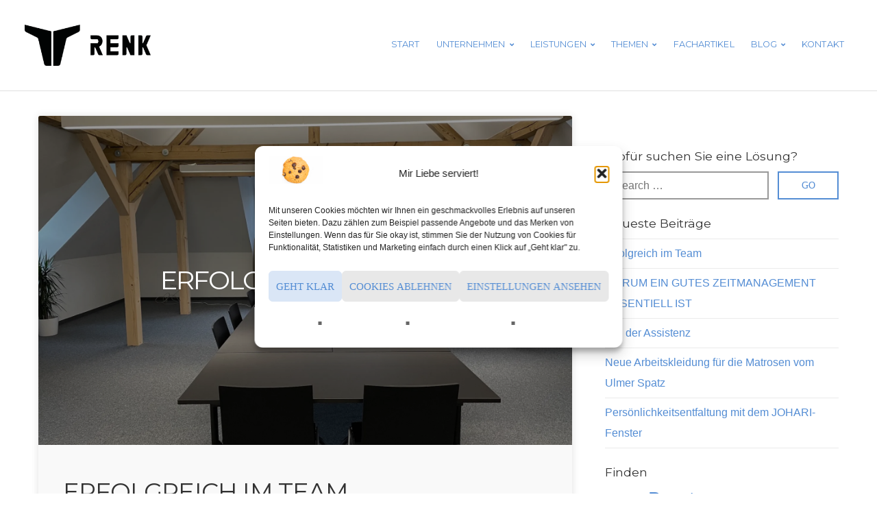

--- FILE ---
content_type: text/html; charset=UTF-8
request_url: https://aljarenk.de/category/erfolg/
body_size: 58907
content:
<!DOCTYPE html>

<html class="no-js" lang="de">

<head>

	<meta charset="UTF-8">
	<meta name="viewport" content="width=device-width, initial-scale=1">
	<link rel="profile" href="http://gmpg.org/xfn/11">

	<style id="jetpack-boost-critical-css">@media all{.fa{-moz-osx-font-smoothing:grayscale;-webkit-font-smoothing:antialiased;display:inline-block;font-style:normal;font-variant:normal;text-rendering:auto;line-height:1}.fa-bars:before{content:""}.fa-clock:before{content:""}.fa-comment:before{content:""}.fa-image:before{content:""}.fa-times:before{content:""}@font-face{font-family:"Font Awesome 5 Free";font-style:normal;font-weight:400;font-display:block}@font-face{font-family:"Font Awesome 5 Free";font-style:normal;font-weight:900;font-display:block}.fa{font-family:"Font Awesome 5 Free";font-weight:900}}@media all{.wp-block-columns{align-items:normal!important;box-sizing:border-box;display:flex;flex-wrap:wrap!important}@media (min-width:782px){.wp-block-columns{flex-wrap:nowrap!important}}@media (max-width:781px){.wp-block-columns:not(.is-not-stacked-on-mobile)>.wp-block-column{flex-basis:100%!important}}@media (min-width:782px){.wp-block-columns:not(.is-not-stacked-on-mobile)>.wp-block-column{flex-basis:0;flex-grow:1}}:where(.wp-block-columns){margin-bottom:1.75em}.wp-block-column{flex-grow:1;min-width:0;overflow-wrap:break-word;word-break:break-word}ul{box-sizing:border-box}.screen-reader-text{border:0;clip-path:inset(50%);height:1px;margin:-1px;overflow:hidden;padding:0;position:absolute;width:1px;word-wrap:normal!important}}@media all{.fa{font-family:var(--fa-style-family,"Font Awesome 6 Free");font-weight:var(--fa-style,900)}.fa{-moz-osx-font-smoothing:grayscale;-webkit-font-smoothing:antialiased;display:var(--fa-display,inline-block);font-style:normal;font-variant:normal;line-height:1;text-rendering:auto}.fa-bars:before{content:""}.fa-image:before{content:""}.fa-comment:before{content:""}.fa-clock:before{content:""}.fa-times:before{content:""}@font-face{font-family:"Font Awesome 5 Free";font-display:block;font-weight:900}@font-face{font-family:"Font Awesome 5 Free";font-display:block;font-weight:400}@font-face{font-family:FontAwesome;font-display:block}@font-face{font-family:FontAwesome;font-display:block}@font-face{font-family:FontAwesome;font-display:block;unicode-range:u+f003,u+f006,u+f014,u+f016-f017,u+f01a-f01b,u+f01d,u+f022,u+f03e,u+f044,u+f046,u+f05c-f05d,u+f06e,u+f070,u+f087-f088,u+f08a,u+f094,u+f096-f097,u+f09d,u+f0a0,u+f0a2,u+f0a4-f0a7,u+f0c5,u+f0c7,u+f0e5-f0e6,u+f0eb,u+f0f6-f0f8,u+f10c,u+f114-f115,u+f118-f11a,u+f11c-f11d,u+f133,u+f147,u+f14e,u+f150-f152,u+f185-f186,u+f18e,u+f190-f192,u+f196,u+f1c1-f1c9,u+f1d9,u+f1db,u+f1e3,u+f1ea,u+f1f7,u+f1f9,u+f20a,u+f247-f248,u+f24a,u+f24d,u+f255-f25b,u+f25d,u+f271-f274,u+f278,u+f27b,u+f28c,u+f28e,u+f29c,u+f2b5,u+f2b7,u+f2ba,u+f2bc,u+f2be,u+f2c0-f2c1,u+f2c3,u+f2d0,u+f2d2,u+f2d4,u+f2dc}@font-face{font-family:FontAwesome;font-display:block;unicode-range:u+f041,u+f047,u+f065-f066,u+f07d-f07e,u+f080,u+f08b,u+f08e,u+f090,u+f09a,u+f0ac,u+f0ae,u+f0b2,u+f0d0,u+f0d6,u+f0e4,u+f0ec,u+f10a-f10b,u+f123,u+f13e,u+f148-f149,u+f14c,u+f156,u+f15e,u+f160-f161,u+f163,u+f175-f178,u+f195,u+f1f8,u+f219,u+f27a}}@media all{@font-face{font-family:FontAwesome;font-weight:400;font-style:normal}.fa{display:inline-block;font:normal normal normal 14px/1 FontAwesome;font-size:inherit;text-rendering:auto;-webkit-font-smoothing:antialiased;-moz-osx-font-smoothing:grayscale}.fa-times:before{content:""}.fa-image:before{content:""}.fa-comment:before{content:""}.fa-bars:before{content:""}}@media all{.screen-reader-text{clip:rect(1px,1px,1px,1px);position:absolute!important;height:1px;width:1px;overflow:hidden}}@media all{.flex-row{display:flex;align-items:center;align-content:stretch;justify-content:space-between;flex:1 1 0}.row{width:100%;margin:0 auto}.columns{float:left;min-height:1px;position:relative}[class*=column]+[class*=column]:last-child{float:right}.row .five{width:31.25%}.row .eleven{width:68.75%}.row:after,.row:before{content:"";display:table}.row:after{clear:both}.row{zoom:1}@media screen and (max-width:1024px){body{font-size:.9rem;line-height:1.8}#header.header-large{position:relative;background:#fff}#header #logo-title{padding-left:12px;min-height:76px}#header.header-large #logo-title{padding-top:8px;padding-bottom:8px}#header #logo img.logo-light{display:none!important}#header #logo img.logo-dark{position:relative!important;display:block!important;opacity:1!important}#header #masthead{width:auto;margin-left:0}#wrap #header .menu a,#wrap #header .menu a:link,#wrap #header .menu-toggle,#wrap #header .menu-toggle:before,#wrap #header .site-title a{color:#333;color:rgba(0,0,0,.8)}#navigation{display:none!important}#menu-toggle{display:inline-block;background:0 0;position:relative;line-height:0;margin:0;padding:24px;border:none;box-shadow:none;z-index:9}#menu-toggle svg{fill:rgba(0,0,0,0.4)}.content{padding:0 24px}.blog-holder .article{padding:18px 24px}.blog-holder .post-meta .align-left,.blog-holder .post-meta .align-right{float:none;display:block;text-align:center;margin:4px 0}.post-meta .align-left,.post-meta .align-right{max-width:none}.archive.purpose-header-inactive .hentry .content{padding-top:0!important}}@media screen and (max-width:767px){body{line-height:1.7}p{padding:8px 0}h1,h2,h3,h6{line-height:1.2}h1{font-size:1.8rem}h2{font-size:1.6rem}h3{font-size:1.4rem}h6{font-size:1rem}.headline{font-size:2rem}.headline.small{font-size:1.6rem}.headline.img-headline{font-size:2rem}#header .site-title{font-size:1.4rem}#header .flex-row{display:flex}.post-area{padding:0}.article{padding:24px 0}i.format-icon{display:none}.blog-holder{margin-bottom:24px}.blog-holder .article{padding:12px 18px}.blog-holder .post-meta{padding:12px}.blog-holder .post-meta p{font-size:.9em}.sidebar{padding:24px 0;border-top:1px solid rgba(0,0,0,.08)}.sidebar .widget:first-child{margin-top:24px}.sidebar .widget:last-child{margin-bottom:24px}body{-webkit-text-size-adjust:none;-ms-text-size-adjust:none;width:100%;min-width:0;margin-left:0;margin-right:0;padding-left:0;padding-right:0}.flex-row{display:block}.row{width:100%;min-width:0;margin-left:0;margin-right:0;overflow:visible!important}.columns{width:auto!important;float:none;margin-left:0;margin-right:0}.columns:last-child{margin-right:0;float:none}[class*=column]+[class*=column]:last-child{float:none}[class*=column]:after,[class*=column]:before{content:"";display:table}[class*=column]:after{clear:both}}}@media all{body{background-color:#fff;color:#666;color:rgba(0,0,0,.6);font-size:1em;font-family:"Open Sans",Arial,Helvetica,sans-serif;font-weight:400;line-height:1.9;margin:0;padding:0}p{font-size:.9em;padding:0;margin:24px 0}p:empty{display:none}strong{font-weight:700}ul{list-style:none;margin:6px 0;padding:0 0 0 12px}ul li{list-style:inside;list-style-type:square;margin:6px 0;padding:0 0 0 12px}img{-ms-interpolation-mode:bicubic;height:auto}img{max-width:100%;margin:0 auto 0}.text-right{text-align:right}.text-hide{font-size:0;line-height:0;margin-left:-999em;margin-top:0;margin-bottom:0;padding:0}.align-left{float:left}.align-right{float:right}a img{border:none}a,a:link{color:#9c3;text-decoration:none}h1,h2,h3,h6{color:#333;color:rgba(0,0,0,.8);font-family:Montserrat,"Helvetica Neue",Helvetica,Arial,sans-serif;font-weight:400;line-height:1.2;margin:24px 0;padding:0}h1{font-size:3em;letter-spacing:-.8px}h2{font-size:2.4em;letter-spacing:-.6px}h3{font-size:2em;letter-spacing:-.4px}h6{font-size:1.1em}.headline{font-size:3.4em;font-weight:400;line-height:1.2;letter-spacing:-1px;margin:24px 0 12px 0;padding:0 0 12px 0}.headline.img-headline{color:#fff;position:absolute;top:50%;width:88%;font-size:4em;text-align:center;letter-spacing:-2px;margin:0;padding:0 6%;-webkit-transform:translateY(-50%);-ms-transform:translateY(-50%);transform:translateY(-50%);z-index:8}.headline.small{font-size:2.4em;font-weight:400}#header{position:fixed;width:100%;line-height:0;margin:0;z-index:99}#header #logo-title{display:flex;float:left;align-items:center;flex-grow:1;padding-left:36px;box-sizing:border-box}#header #logo{min-width:48px;position:relative;z-index:9}#header #logo img{max-height:60px}#header #masthead{float:left;position:relative;padding:0;z-index:9}#header .site-title{display:block;position:relative;font-size:1.8em;font-family:Montserrat,"Helvetica Neue",Arial,sans-serif;font-weight:400;letter-spacing:-1px;line-height:1.1;margin:0;padding:0}#header .site-title a{text-decoration:none}#header .flex-row{z-index:5;position:relative}#header .header-bg{width:100%;height:100%;display:none;position:absolute;background:rgba(255,255,255,.9);z-index:1;top:0}#header.header-large{background-color:rgba(0,0,0,0);background-image:-webkit-linear-gradient(top,rgba(0,0,0,.6),rgba(0,0,0,0));background-image:-moz-linear-gradient(top,rgba(0,0,0,.6),rgba(0,0,0,0));background-image:-o-linear-gradient(top,rgba(0,0,0,.6),rgba(0,0,0,0));background-image:-ms-linear-gradient(top,rgba(0,0,0,.6),rgba(0,0,0,0));background-image:linear-gradient(top,rgba(0,0,0,.6),rgba(0,0,0,0))}#header.text-dark{background-color:rgba(0,0,0,0);background-image:none;border-bottom:1px solid rgba(0,0,0,.12)}#header.header-large.text-dark #logo img.logo-dark{display:block}#header.header-large.text-dark #logo img.logo-light{display:none}#header.header-large #logo-title{padding-top:36px;padding-bottom:36px}#header.header-large .menu a,#header.header-large .menu a:link,#header.header-large .menu-toggle,#header.header-large .menu-toggle:before,#header.header-large .site-title a{color:#ccc;color:rgba(255,255,255,.8)}#header.text-dark .menu a,#header.text-dark .menu a:link,#header.text-dark .menu-toggle,#header.text-dark .menu-toggle:before,#header.text-dark .site-title a{color:#333;color:rgba(0,0,0,.8)}#header.text-dark .menu a,#header.text-dark .menu a:link{border-bottom-color:transparent}#navigation{float:right;display:inline-block;color:#fff;position:relative;font-size:.8em;font-family:Montserrat;font-weight:400;text-transform:uppercase;margin:0;padding:0 36px 0 0;z-index:99}#navigation>.menu{float:left}#menu-toggle,.icon-menu-close{display:none}.menu,.menu *{display:table;margin:0 auto 0;padding:0;list-style:none;width:-webkit-fit-content;width:-moz-fit-content;width:fit-content}ul.menu{float:left;line-height:1}.menu ul{margin:0;padding:0}ul.menu ul{position:absolute;left:-9999px;top:-9999px;width:200px;opacity:0}ul.menu ul li{width:100%;margin:0}.menu li{float:left;display:inline-block;position:relative;max-width:200px}.menu li li{float:none;display:block;position:relative}.menu a{display:inline-block;position:relative}.menu{margin-bottom:0}.menu span{display:inline}.menu ul.sub-menu{background-color:#f9f9f9;border-radius:3px;box-shadow:3px 3px 0 rgba(0,0,0,.12)}.menu a,.menu a:link{background:0 0;line-height:2;text-decoration:none;letter-spacing:.1px;margin:0 12px;padding:6px 0;border-bottom:2px solid rgba(255,255,255,0);box-sizing:border-box}.menu li li a,.menu li li a:link{display:block;background:0 0;width:100%;text-transform:none;line-height:40px!important;margin:0;padding:0 12px;border-bottom:none;border-top:1px solid rgba(0,0,0,.08)}.menu li li:nth-child(2) a{border-top:none!important}#wrap .menu li li a,#wrap .menu li li a:link{color:#999!important;color:rgba(0,0,0,.4)!important}.menu li{margin:0}.menu li li{background:0 0;text-align:center;margin:0}.menu li.menu-item-has-children>a::after{font-family:"Font Awesome 5 Free";font-weight:600;font-size:10px;content:"";margin-left:6px}#wrap{margin:0;padding:0}.container{position:relative;margin:0 auto 0;padding:0;overflow:hidden}.content{max-width:1240px;margin:0 auto 0;padding:0 36px;position:relative;box-sizing:border-box}.blog-holder:after,.blog-holder:before,.content:after,.content:before{content:"";display:table}.blog-holder:after,.content:after{clear:both}.article{display:block;padding:48px 0}.article h1:first-child+p,.article>p:first-child{color:#000;font-size:1.1em;font-weight:500;line-height:1.7}.blog-holder{background:#f9f9f9;position:relative;margin-top:36px;border-radius:3px;box-shadow:0 0 12px rgba(0,0,0,.12)}.blog-holder .article{padding:24px 36px}.post-area{padding:0 24px 0 0}.post-meta{display:block;color:#999;font-size:.8em;margin:12px 0;padding:12px 0 0 0;border-top:2px solid rgba(0,0,0,.08);overflow:hidden}.post-meta p{margin:0;padding:0}.post-meta .align-left,.post-meta .align-right{max-width:50%}.blog-holder .post-meta{padding:12px 24px;margin:0;border-top:1px solid rgba(0,0,0,.08)}i.format-icon{position:absolute;top:0;left:50%;background:#f9f9f9;color:#999;font-size:18px;line-height:48px;text-align:center;min-height:48px;min-width:48px;padding:0;margin-top:-24px;margin-left:-24px;border-radius:24px;z-index:9}.social-icons li a span{display:none}.feature-img{display:block;text-align:center;line-height:0;margin:12px auto 24px;overflow:hidden}.feature-img.page-banner{width:100%;min-height:240px;max-height:100vh;align-self:stretch;position:relative;line-height:0;margin:0;background-position:center center;-webkit-background-size:cover;-moz-background-size:cover;-o-background-size:cover;background-size:cover;box-sizing:border-box}.archive .feature-img.page-banner{max-height:480px}.feature-img.page-banner::before{content:"";background-color:rgba(0,0,0,.4);position:absolute;top:0;left:0;width:100%;height:100%;box-sizing:border-box}.page-banner .headline{color:#fff}.page-banner img{margin-left:-9999px}.blog-holder .feature-img{margin:0}.sidebar{margin:0;padding:0 0 0 24px}.sidebar h6{margin-bottom:12px;padding-bottom:0;border-bottom:none}.sidebar .widget:first-child{margin-top:60px}.sidebar .widget:last-child{margin-bottom:60px}.widget{margin-bottom:24px;padding:0}.widget li,.widget ul{list-style-type:none;margin:0;padding:0}.widget li{display:block;margin:6px 0 0 0;padding:6px 0 0 0;border-top:1px solid rgba(0,0,0,.08)}.widget li:last-child{padding-bottom:6px;border-bottom:1px solid rgba(0,0,0,.08)}.widget li a{margin:0;padding:0}.tagcloud{line-height:1.2}#searchform{margin:0;padding:0}#searchform label{display:none}#searchform #s{float:left;background:#fff;color:#999;width:70%;margin:0;border:2px solid rgba(0,0,0,.4);border-radius:24px;box-sizing:border-box}#searchsubmit{float:right;background:#fff;width:26%;margin:0!important;padding:6px 0!important;box-sizing:border-box}.widget_search{overflow:hidden}#searchsubmit,button,input[type=submit]{display:inline-block;background:0 0;position:relative;color:#999;color:rgba(0,0,0,.4);font-family:Montserrat;font-size:.9rem;font-weight:500;line-height:1.8;text-transform:uppercase;margin:12px 0;padding:6px 24px;border-radius:24px;border:2px solid #999;border:2px solid rgba(0,0,0,.4);box-sizing:border-box;-webkit-appearance:none}form{display:block}form label{margin-top:6px}form input,form input[type=text]{display:block;max-width:100%;box-sizing:border-box;font-family:inherit;font-size:1rem;line-height:1.6;margin:6px 0;padding:6px 12px;border:2px solid rgba(0,0,0,.4)}form input,form input[type=text]{border-radius:24px}form input[type=text]{width:50%}form input[type=submit]{margin-top:0}.radius-top{border-radius:3px 3px 0 0;-moz-border-radius:3px 3px 0 0;-khtml-border-radius:3px 3px 0px 0px;-webkit-border-radius:3px 3px 0px 0px}.screen-reader-text{clip:rect(1px,1px,1px,1px);position:absolute!important;height:1px;width:1px;overflow:hidden}.wp-block-columns{display:flex;box-sizing:border-box}.wp-block-column>:first-child{margin-top:0}.archive.purpose-header-inactive .hentry .content{padding-top:132px}}@media all{.screen-reader-text{clip:rect(1px,1px,1px,1px);word-wrap:normal!important;border:0;clip-path:inset(50%);height:1px;margin:-1px;overflow:hidden;overflow-wrap:normal!important;padding:0;position:absolute!important;width:1px}}@media all{.swiper{display:block;list-style:none;margin-left:auto;margin-right:auto;overflow:hidden;padding:0;position:relative;z-index:1}.swiper-wrapper{box-sizing:initial;display:flex;height:100%;position:relative;width:100%;z-index:1}.swiper-wrapper{transform:translateZ(0)}.swiper-button-next,.swiper-button-prev{align-items:center;color:#007aff;display:flex;height:44px;justify-content:center;margin-top:-22px;position:absolute;top:50%;width:27px;z-index:10}.swiper-button-next svg,.swiper-button-prev svg{height:100%;-o-object-fit:contain;object-fit:contain;transform-origin:center;width:100%}.swiper-button-prev{left:10px;right:auto}.swiper-button-next:after,.swiper-button-prev:after{font-family:swiper-icons;font-size:44px;font-variant:normal;letter-spacing:0;line-height:1;text-transform:none!important}.swiper-button-prev:after{content:"prev"}.swiper-button-next{left:auto;right:10px}.swiper-button-next:after{content:"next"}.swiper-pagination{position:absolute;text-align:center;transform:translateZ(0);z-index:10}}@media all{:root{--jp-carousel-primary-color:#fff;--jp-carousel-primary-subtle-color:#999;--jp-carousel-bg-color:#000;--jp-carousel-bg-faded-color:#222}.jp-carousel-overlay .swiper-button-next,.jp-carousel-overlay .swiper-button-prev{background-image:none}.jp-carousel-wrap *{line-height:inherit}.jp-carousel-wrap.swiper{height:auto;width:100vw}.jp-carousel-overlay .swiper-button-next,.jp-carousel-overlay .swiper-button-prev{opacity:.5;height:initial;width:initial;padding:20px 40px;background-image:none}.jp-carousel-overlay .swiper-button-next::after,.jp-carousel-overlay .swiper-button-prev::after{content:none}.jp-carousel-overlay .swiper-button-next svg,.jp-carousel-overlay .swiper-button-prev svg{height:30px;width:28px;background:var(--jp-carousel-bg-color);border-radius:4px}.jp-carousel-overlay{font-family:"Helvetica Neue",sans-serif!important;z-index:2147483647;overflow-x:hidden;overflow-y:auto;direction:ltr;position:fixed;top:0;right:0;bottom:0;left:0;background:var(--jp-carousel-bg-color)}.jp-carousel-overlay *{box-sizing:border-box}.jp-carousel-overlay h2::before,.jp-carousel-overlay h3::before{content:none;display:none}.jp-carousel-overlay .swiper .swiper-button-prev{left:0;right:auto}.jp-carousel-overlay .swiper .swiper-button-next{right:0;left:auto}.jp-carousel-container{display:grid;grid-template-rows:1fr 64px;height:100%}.jp-carousel-info{display:flex;flex-direction:column;text-align:left!important;-webkit-font-smoothing:subpixel-antialiased!important;z-index:100;background-color:var(--jp-carousel-bg-color);opacity:1}.jp-carousel-info-footer{position:relative;background-color:var(--jp-carousel-bg-color);height:64px;display:flex;align-items:center;justify-content:space-between;width:100vw}.jp-carousel-info-extra{display:none;background-color:var(--jp-carousel-bg-color);padding:35px;width:100vw;border-top:1px solid var(--jp-carousel-bg-faded-color)}.jp-carousel-title-and-caption{margin-bottom:15px}.jp-carousel-photo-info{left:0!important;width:100%!important}.jp-carousel-comments-wrapper{padding:0;width:100%!important;display:none}.jp-carousel-close-hint{letter-spacing:0!important;position:fixed;top:20px;right:30px;padding:10px;text-align:right;width:45px;height:45px;z-index:15;color:var(--jp-carousel-primary-color)}.jp-carousel-close-hint svg{padding:3px 2px;background:var(--jp-carousel-bg-color);border-radius:4px}.jp-carousel-pagination-container{flex:1;margin:0 15px 0 35px}.jp-carousel-pagination,.jp-swiper-pagination{color:var(--jp-carousel-primary-color);font-size:15px;font-weight:400;white-space:nowrap;display:none;position:static!important}.jp-carousel-pagination-container .swiper-pagination{text-align:left;line-height:8px}.jp-carousel-pagination{padding-left:5px}.jp-carousel-info-footer .jp-carousel-photo-title-container{flex:4;justify-content:center;overflow:hidden;margin:0}.jp-carousel-photo-caption,.jp-carousel-photo-title{background:0 0!important;border:none!important;display:inline-block;font:400 20px/1.3em"Helvetica Neue",sans-serif;line-height:normal;letter-spacing:0!important;margin:0 0 10px 0;padding:0;overflow:hidden;text-shadow:none!important;text-transform:none!important;color:var(--jp-carousel-primary-color)}.jp-carousel-info-footer .jp-carousel-photo-caption{text-align:center;font-size:15px;white-space:nowrap;color:var(--jp-carousel-primary-subtle-color);margin:0;text-overflow:ellipsis}.jp-carousel-photo-title{font-size:32px;margin-bottom:2px}.jp-carousel-photo-description{color:var(--jp-carousel-primary-subtle-color);font-size:16px;margin:25px 0;width:100%;overflow:hidden;overflow-wrap:break-word}.jp-carousel-caption{font-size:14px;font-weight:400;margin:0}.jp-carousel-image-meta{color:var(--jp-carousel-primary-color);font:12px/1.4"Helvetica Neue",sans-serif!important;width:100%;display:none}.jp-carousel-image-meta ul{margin:0!important;padding:0!important;list-style:none!important}a.jp-carousel-image-download{display:inline-block;clear:both;color:var(--jp-carousel-primary-subtle-color);line-height:1;font-weight:400;font-size:14px;text-decoration:none}a.jp-carousel-image-download svg{display:inline-block;vertical-align:middle;margin:0 3px;padding-bottom:2px}.jp-carousel-comments{font:15px/1.7"Helvetica Neue",sans-serif!important;font-weight:400;background:none transparent;width:100%;bottom:10px;margin-top:20px}#jp-carousel-loading-overlay{display:none;position:fixed;top:0;bottom:0;left:0;right:0}#jp-carousel-loading-wrapper{display:flex;align-items:center;justify-content:center;height:100vh;width:100vw}#jp-carousel-library-loading,#jp-carousel-library-loading::after{border-radius:50%;width:40px;height:40px}#jp-carousel-library-loading{float:left;margin:22px 0 0 10px;font-size:10px;position:relative;text-indent:-9999em;border-top:8px solid rgba(255,255,255,.2);border-right:8px solid rgba(255,255,255,.2);border-bottom:8px solid rgba(255,255,255,.2);border-left:8px solid var(--jp-carousel-primary-color);transform:translateZ(0)}#jp-carousel-comment-form-spinner,#jp-carousel-comment-form-spinner::after{border-radius:50%;width:20px;height:20px}#jp-carousel-comment-form-spinner{display:none;float:left;font-size:10px;position:absolute;text-indent:-9999em;border-top:4px solid rgba(255,255,255,.2);border-right:4px solid rgba(255,255,255,.2);border-bottom:4px solid rgba(255,255,255,.2);border-left:4px solid var(--jp-carousel-primary-color);transform:translateZ(0);margin:0 auto;top:calc(50% - 15px);left:0;bottom:0;right:0}.jp-carousel-info-content-wrapper{max-width:800px;margin:auto}#jp-carousel-comment-form-commenting-as p{font:400 13px/1.7"Helvetica Neue",sans-serif!important;margin:22px 0 0;float:left}#jp-carousel-comment-form-container{margin-bottom:15px;width:100%;margin-top:20px;color:var(--jp-carousel-primary-subtle-color);position:relative;overflow:hidden}#jp-carousel-comment-post-results{display:none;overflow:auto;width:100%}#jp-carousel-comments-loading{font:400 15px/1.7"Helvetica Neue",sans-serif!important;display:none;color:var(--jp-carousel-primary-subtle-color);text-align:left;margin-bottom:20px;width:100%;bottom:10px;margin-top:20px}.jp-carousel-photo-icons-container{flex:1;display:block;text-align:right;margin:0 20px 0 30px;white-space:nowrap}.jp-carousel-icon-btn{padding:16px;text-decoration:none;border:none;background:0 0;display:inline-block;height:64px}.jp-carousel-icon{border:none;display:inline-block;line-height:0;font-weight:400;font-style:normal;border-radius:4px;width:31px;padding:4px 3px 3px}.jp-carousel-icon svg{display:inline-block}.jp-carousel-overlay rect{fill:var(--jp-carousel-primary-color)}.jp-carousel-icon .jp-carousel-has-comments-indicator{display:none;font-size:12px;vertical-align:top;margin-left:-16px;line-height:1;padding:2px 4px;border-radius:4px;background:var(--jp-carousel-primary-color);color:var(--jp-carousel-bg-color);font-weight:400;font-family:"Helvetica Neue",sans-serif!important;position:relative}@media only screen and (max-width:760px){.jp-carousel-overlay .swiper .swiper-button-next,.jp-carousel-overlay .swiper .swiper-button-prev{display:none!important}.jp-carousel-image-meta{float:none!important;width:100%!important;box-sizing:border-box;margin-left:0}.jp-carousel-close-hint{font-size:26px!important;position:fixed!important;top:10px;right:10px}.jp-carousel-wrap{background-color:var(--jp-carousel-bg-color)}.jp-carousel-caption{overflow:visible!important}.jp-carousel-info-footer .jp-carousel-photo-title-container{display:none}.jp-carousel-photo-icons-container{margin:0 10px 0 0;white-space:nowrap}.jp-carousel-icon-btn{padding-left:20px}.jp-carousel-pagination{padding-left:5px}.jp-carousel-pagination-container{margin-left:25px}}}</style><title>Erfolg &#8211; RENK &#8211; Stärke entwickeln</title>

										
										
										
										
										
										
										
										
										
										
										
										
		<meta name='robots' content='max-image-preview:large' />
<link rel='dns-prefetch' href='//secure.gravatar.com' />
<link rel='dns-prefetch' href='//stats.wp.com' />
<link rel='dns-prefetch' href='//fonts.googleapis.com' />
<link rel='preconnect' href='//i0.wp.com' />
<link rel="alternate" type="application/rss+xml" title="RENK - Stärke entwickeln &raquo; Feed" href="https://aljarenk.de/feed/" />
<link rel="alternate" type="application/rss+xml" title="RENK - Stärke entwickeln &raquo; Kommentar-Feed" href="https://aljarenk.de/comments/feed/" />
<link rel="alternate" type="text/calendar" title="RENK - Stärke entwickeln &raquo; iCal Feed" href="https://aljarenk.de/events/?ical=1" />
<link rel="alternate" type="application/rss+xml" title="RENK - Stärke entwickeln &raquo; Erfolg Kategorie-Feed" href="https://aljarenk.de/category/erfolg/feed/" />
		<!-- This site uses the Google Analytics by ExactMetrics plugin v8.11.1 - Using Analytics tracking - https://www.exactmetrics.com/ -->
							
			
							<!-- / Google Analytics by ExactMetrics -->
		<style id='wp-img-auto-sizes-contain-inline-css' type='text/css'>
img:is([sizes=auto i],[sizes^="auto," i]){contain-intrinsic-size:3000px 1500px}
/*# sourceURL=wp-img-auto-sizes-contain-inline-css */
</style>
<noscript><link rel='stylesheet' id='organic-widgets-fontawesome-css' href='https://aljarenk.de/wp-content/plugins/organic-widgets-pro/public/css/font-awesome.css?ver=6.9' type='text/css' media='all' />
</noscript><link data-media="all" onload="this.media=this.dataset.media; delete this.dataset.media; this.removeAttribute( &apos;onload&apos; );" rel='stylesheet' id='organic-widgets-fontawesome-css' href='https://aljarenk.de/wp-content/plugins/organic-widgets-pro/public/css/font-awesome.css?ver=6.9' type='text/css' media="not all" />
<style id='wp-emoji-styles-inline-css' type='text/css'>

	img.wp-smiley, img.emoji {
		display: inline !important;
		border: none !important;
		box-shadow: none !important;
		height: 1em !important;
		width: 1em !important;
		margin: 0 0.07em !important;
		vertical-align: -0.1em !important;
		background: none !important;
		padding: 0 !important;
	}
/*# sourceURL=wp-emoji-styles-inline-css */
</style>
<noscript><link rel='stylesheet' id='wp-block-library-css' href='https://aljarenk.de/wp-includes/css/dist/block-library/style.min.css?ver=6.9' type='text/css' media='all' />
</noscript><link data-media="all" onload="this.media=this.dataset.media; delete this.dataset.media; this.removeAttribute( &apos;onload&apos; );" rel='stylesheet' id='wp-block-library-css' href='https://aljarenk.de/wp-includes/css/dist/block-library/style.min.css?ver=6.9' type='text/css' media="not all" />
<style id='wp-block-button-inline-css' type='text/css'>
.wp-block-button__link{align-content:center;box-sizing:border-box;cursor:pointer;display:inline-block;height:100%;text-align:center;word-break:break-word}.wp-block-button__link.aligncenter{text-align:center}.wp-block-button__link.alignright{text-align:right}:where(.wp-block-button__link){border-radius:9999px;box-shadow:none;padding:calc(.667em + 2px) calc(1.333em + 2px);text-decoration:none}.wp-block-button[style*=text-decoration] .wp-block-button__link{text-decoration:inherit}.wp-block-buttons>.wp-block-button.has-custom-width{max-width:none}.wp-block-buttons>.wp-block-button.has-custom-width .wp-block-button__link{width:100%}.wp-block-buttons>.wp-block-button.has-custom-font-size .wp-block-button__link{font-size:inherit}.wp-block-buttons>.wp-block-button.wp-block-button__width-25{width:calc(25% - var(--wp--style--block-gap, .5em)*.75)}.wp-block-buttons>.wp-block-button.wp-block-button__width-50{width:calc(50% - var(--wp--style--block-gap, .5em)*.5)}.wp-block-buttons>.wp-block-button.wp-block-button__width-75{width:calc(75% - var(--wp--style--block-gap, .5em)*.25)}.wp-block-buttons>.wp-block-button.wp-block-button__width-100{flex-basis:100%;width:100%}.wp-block-buttons.is-vertical>.wp-block-button.wp-block-button__width-25{width:25%}.wp-block-buttons.is-vertical>.wp-block-button.wp-block-button__width-50{width:50%}.wp-block-buttons.is-vertical>.wp-block-button.wp-block-button__width-75{width:75%}.wp-block-button.is-style-squared,.wp-block-button__link.wp-block-button.is-style-squared{border-radius:0}.wp-block-button.no-border-radius,.wp-block-button__link.no-border-radius{border-radius:0!important}:root :where(.wp-block-button .wp-block-button__link.is-style-outline),:root :where(.wp-block-button.is-style-outline>.wp-block-button__link){border:2px solid;padding:.667em 1.333em}:root :where(.wp-block-button .wp-block-button__link.is-style-outline:not(.has-text-color)),:root :where(.wp-block-button.is-style-outline>.wp-block-button__link:not(.has-text-color)){color:currentColor}:root :where(.wp-block-button .wp-block-button__link.is-style-outline:not(.has-background)),:root :where(.wp-block-button.is-style-outline>.wp-block-button__link:not(.has-background)){background-color:initial;background-image:none}
/*# sourceURL=https://aljarenk.de/wp-includes/blocks/button/style.min.css */
</style>
<style id='wp-block-heading-inline-css' type='text/css'>
h1:where(.wp-block-heading).has-background,h2:where(.wp-block-heading).has-background,h3:where(.wp-block-heading).has-background,h4:where(.wp-block-heading).has-background,h5:where(.wp-block-heading).has-background,h6:where(.wp-block-heading).has-background{padding:1.25em 2.375em}h1.has-text-align-left[style*=writing-mode]:where([style*=vertical-lr]),h1.has-text-align-right[style*=writing-mode]:where([style*=vertical-rl]),h2.has-text-align-left[style*=writing-mode]:where([style*=vertical-lr]),h2.has-text-align-right[style*=writing-mode]:where([style*=vertical-rl]),h3.has-text-align-left[style*=writing-mode]:where([style*=vertical-lr]),h3.has-text-align-right[style*=writing-mode]:where([style*=vertical-rl]),h4.has-text-align-left[style*=writing-mode]:where([style*=vertical-lr]),h4.has-text-align-right[style*=writing-mode]:where([style*=vertical-rl]),h5.has-text-align-left[style*=writing-mode]:where([style*=vertical-lr]),h5.has-text-align-right[style*=writing-mode]:where([style*=vertical-rl]),h6.has-text-align-left[style*=writing-mode]:where([style*=vertical-lr]),h6.has-text-align-right[style*=writing-mode]:where([style*=vertical-rl]){rotate:180deg}
/*# sourceURL=https://aljarenk.de/wp-includes/blocks/heading/style.min.css */
</style>
<style id='wp-block-image-inline-css' type='text/css'>
.wp-block-image>a,.wp-block-image>figure>a{display:inline-block}.wp-block-image img{box-sizing:border-box;height:auto;max-width:100%;vertical-align:bottom}@media not (prefers-reduced-motion){.wp-block-image img.hide{visibility:hidden}.wp-block-image img.show{animation:show-content-image .4s}}.wp-block-image[style*=border-radius] img,.wp-block-image[style*=border-radius]>a{border-radius:inherit}.wp-block-image.has-custom-border img{box-sizing:border-box}.wp-block-image.aligncenter{text-align:center}.wp-block-image.alignfull>a,.wp-block-image.alignwide>a{width:100%}.wp-block-image.alignfull img,.wp-block-image.alignwide img{height:auto;width:100%}.wp-block-image .aligncenter,.wp-block-image .alignleft,.wp-block-image .alignright,.wp-block-image.aligncenter,.wp-block-image.alignleft,.wp-block-image.alignright{display:table}.wp-block-image .aligncenter>figcaption,.wp-block-image .alignleft>figcaption,.wp-block-image .alignright>figcaption,.wp-block-image.aligncenter>figcaption,.wp-block-image.alignleft>figcaption,.wp-block-image.alignright>figcaption{caption-side:bottom;display:table-caption}.wp-block-image .alignleft{float:left;margin:.5em 1em .5em 0}.wp-block-image .alignright{float:right;margin:.5em 0 .5em 1em}.wp-block-image .aligncenter{margin-left:auto;margin-right:auto}.wp-block-image :where(figcaption){margin-bottom:1em;margin-top:.5em}.wp-block-image.is-style-circle-mask img{border-radius:9999px}@supports ((-webkit-mask-image:none) or (mask-image:none)) or (-webkit-mask-image:none){.wp-block-image.is-style-circle-mask img{border-radius:0;-webkit-mask-image:url('data:image/svg+xml;utf8,<svg viewBox="0 0 100 100" xmlns="http://www.w3.org/2000/svg"><circle cx="50" cy="50" r="50"/></svg>');mask-image:url('data:image/svg+xml;utf8,<svg viewBox="0 0 100 100" xmlns="http://www.w3.org/2000/svg"><circle cx="50" cy="50" r="50"/></svg>');mask-mode:alpha;-webkit-mask-position:center;mask-position:center;-webkit-mask-repeat:no-repeat;mask-repeat:no-repeat;-webkit-mask-size:contain;mask-size:contain}}:root :where(.wp-block-image.is-style-rounded img,.wp-block-image .is-style-rounded img){border-radius:9999px}.wp-block-image figure{margin:0}.wp-lightbox-container{display:flex;flex-direction:column;position:relative}.wp-lightbox-container img{cursor:zoom-in}.wp-lightbox-container img:hover+button{opacity:1}.wp-lightbox-container button{align-items:center;backdrop-filter:blur(16px) saturate(180%);background-color:#5a5a5a40;border:none;border-radius:4px;cursor:zoom-in;display:flex;height:20px;justify-content:center;opacity:0;padding:0;position:absolute;right:16px;text-align:center;top:16px;width:20px;z-index:100}@media not (prefers-reduced-motion){.wp-lightbox-container button{transition:opacity .2s ease}}.wp-lightbox-container button:focus-visible{outline:3px auto #5a5a5a40;outline:3px auto -webkit-focus-ring-color;outline-offset:3px}.wp-lightbox-container button:hover{cursor:pointer;opacity:1}.wp-lightbox-container button:focus{opacity:1}.wp-lightbox-container button:focus,.wp-lightbox-container button:hover,.wp-lightbox-container button:not(:hover):not(:active):not(.has-background){background-color:#5a5a5a40;border:none}.wp-lightbox-overlay{box-sizing:border-box;cursor:zoom-out;height:100vh;left:0;overflow:hidden;position:fixed;top:0;visibility:hidden;width:100%;z-index:100000}.wp-lightbox-overlay .close-button{align-items:center;cursor:pointer;display:flex;justify-content:center;min-height:40px;min-width:40px;padding:0;position:absolute;right:calc(env(safe-area-inset-right) + 16px);top:calc(env(safe-area-inset-top) + 16px);z-index:5000000}.wp-lightbox-overlay .close-button:focus,.wp-lightbox-overlay .close-button:hover,.wp-lightbox-overlay .close-button:not(:hover):not(:active):not(.has-background){background:none;border:none}.wp-lightbox-overlay .lightbox-image-container{height:var(--wp--lightbox-container-height);left:50%;overflow:hidden;position:absolute;top:50%;transform:translate(-50%,-50%);transform-origin:top left;width:var(--wp--lightbox-container-width);z-index:9999999999}.wp-lightbox-overlay .wp-block-image{align-items:center;box-sizing:border-box;display:flex;height:100%;justify-content:center;margin:0;position:relative;transform-origin:0 0;width:100%;z-index:3000000}.wp-lightbox-overlay .wp-block-image img{height:var(--wp--lightbox-image-height);min-height:var(--wp--lightbox-image-height);min-width:var(--wp--lightbox-image-width);width:var(--wp--lightbox-image-width)}.wp-lightbox-overlay .wp-block-image figcaption{display:none}.wp-lightbox-overlay button{background:none;border:none}.wp-lightbox-overlay .scrim{background-color:#fff;height:100%;opacity:.9;position:absolute;width:100%;z-index:2000000}.wp-lightbox-overlay.active{visibility:visible}@media not (prefers-reduced-motion){.wp-lightbox-overlay.active{animation:turn-on-visibility .25s both}.wp-lightbox-overlay.active img{animation:turn-on-visibility .35s both}.wp-lightbox-overlay.show-closing-animation:not(.active){animation:turn-off-visibility .35s both}.wp-lightbox-overlay.show-closing-animation:not(.active) img{animation:turn-off-visibility .25s both}.wp-lightbox-overlay.zoom.active{animation:none;opacity:1;visibility:visible}.wp-lightbox-overlay.zoom.active .lightbox-image-container{animation:lightbox-zoom-in .4s}.wp-lightbox-overlay.zoom.active .lightbox-image-container img{animation:none}.wp-lightbox-overlay.zoom.active .scrim{animation:turn-on-visibility .4s forwards}.wp-lightbox-overlay.zoom.show-closing-animation:not(.active){animation:none}.wp-lightbox-overlay.zoom.show-closing-animation:not(.active) .lightbox-image-container{animation:lightbox-zoom-out .4s}.wp-lightbox-overlay.zoom.show-closing-animation:not(.active) .lightbox-image-container img{animation:none}.wp-lightbox-overlay.zoom.show-closing-animation:not(.active) .scrim{animation:turn-off-visibility .4s forwards}}@keyframes show-content-image{0%{visibility:hidden}99%{visibility:hidden}to{visibility:visible}}@keyframes turn-on-visibility{0%{opacity:0}to{opacity:1}}@keyframes turn-off-visibility{0%{opacity:1;visibility:visible}99%{opacity:0;visibility:visible}to{opacity:0;visibility:hidden}}@keyframes lightbox-zoom-in{0%{transform:translate(calc((-100vw + var(--wp--lightbox-scrollbar-width))/2 + var(--wp--lightbox-initial-left-position)),calc(-50vh + var(--wp--lightbox-initial-top-position))) scale(var(--wp--lightbox-scale))}to{transform:translate(-50%,-50%) scale(1)}}@keyframes lightbox-zoom-out{0%{transform:translate(-50%,-50%) scale(1);visibility:visible}99%{visibility:visible}to{transform:translate(calc((-100vw + var(--wp--lightbox-scrollbar-width))/2 + var(--wp--lightbox-initial-left-position)),calc(-50vh + var(--wp--lightbox-initial-top-position))) scale(var(--wp--lightbox-scale));visibility:hidden}}
/*# sourceURL=https://aljarenk.de/wp-includes/blocks/image/style.min.css */
</style>
<style id='wp-block-list-inline-css' type='text/css'>
ol,ul{box-sizing:border-box}:root :where(.wp-block-list.has-background){padding:1.25em 2.375em}
/*# sourceURL=https://aljarenk.de/wp-includes/blocks/list/style.min.css */
</style>
<style id='wp-block-buttons-inline-css' type='text/css'>
.wp-block-buttons{box-sizing:border-box}.wp-block-buttons.is-vertical{flex-direction:column}.wp-block-buttons.is-vertical>.wp-block-button:last-child{margin-bottom:0}.wp-block-buttons>.wp-block-button{display:inline-block;margin:0}.wp-block-buttons.is-content-justification-left{justify-content:flex-start}.wp-block-buttons.is-content-justification-left.is-vertical{align-items:flex-start}.wp-block-buttons.is-content-justification-center{justify-content:center}.wp-block-buttons.is-content-justification-center.is-vertical{align-items:center}.wp-block-buttons.is-content-justification-right{justify-content:flex-end}.wp-block-buttons.is-content-justification-right.is-vertical{align-items:flex-end}.wp-block-buttons.is-content-justification-space-between{justify-content:space-between}.wp-block-buttons.aligncenter{text-align:center}.wp-block-buttons:not(.is-content-justification-space-between,.is-content-justification-right,.is-content-justification-left,.is-content-justification-center) .wp-block-button.aligncenter{margin-left:auto;margin-right:auto;width:100%}.wp-block-buttons[style*=text-decoration] .wp-block-button,.wp-block-buttons[style*=text-decoration] .wp-block-button__link{text-decoration:inherit}.wp-block-buttons.has-custom-font-size .wp-block-button__link{font-size:inherit}.wp-block-buttons .wp-block-button__link{width:100%}.wp-block-button.aligncenter{text-align:center}
/*# sourceURL=https://aljarenk.de/wp-includes/blocks/buttons/style.min.css */
</style>
<style id='wp-block-columns-inline-css' type='text/css'>
.wp-block-columns{box-sizing:border-box;display:flex;flex-wrap:wrap!important}@media (min-width:782px){.wp-block-columns{flex-wrap:nowrap!important}}.wp-block-columns{align-items:normal!important}.wp-block-columns.are-vertically-aligned-top{align-items:flex-start}.wp-block-columns.are-vertically-aligned-center{align-items:center}.wp-block-columns.are-vertically-aligned-bottom{align-items:flex-end}@media (max-width:781px){.wp-block-columns:not(.is-not-stacked-on-mobile)>.wp-block-column{flex-basis:100%!important}}@media (min-width:782px){.wp-block-columns:not(.is-not-stacked-on-mobile)>.wp-block-column{flex-basis:0;flex-grow:1}.wp-block-columns:not(.is-not-stacked-on-mobile)>.wp-block-column[style*=flex-basis]{flex-grow:0}}.wp-block-columns.is-not-stacked-on-mobile{flex-wrap:nowrap!important}.wp-block-columns.is-not-stacked-on-mobile>.wp-block-column{flex-basis:0;flex-grow:1}.wp-block-columns.is-not-stacked-on-mobile>.wp-block-column[style*=flex-basis]{flex-grow:0}:where(.wp-block-columns){margin-bottom:1.75em}:where(.wp-block-columns.has-background){padding:1.25em 2.375em}.wp-block-column{flex-grow:1;min-width:0;overflow-wrap:break-word;word-break:break-word}.wp-block-column.is-vertically-aligned-top{align-self:flex-start}.wp-block-column.is-vertically-aligned-center{align-self:center}.wp-block-column.is-vertically-aligned-bottom{align-self:flex-end}.wp-block-column.is-vertically-aligned-stretch{align-self:stretch}.wp-block-column.is-vertically-aligned-bottom,.wp-block-column.is-vertically-aligned-center,.wp-block-column.is-vertically-aligned-top{width:100%}
/*# sourceURL=https://aljarenk.de/wp-includes/blocks/columns/style.min.css */
</style>
<style id='wp-block-embed-inline-css' type='text/css'>
.wp-block-embed.alignleft,.wp-block-embed.alignright,.wp-block[data-align=left]>[data-type="core/embed"],.wp-block[data-align=right]>[data-type="core/embed"]{max-width:360px;width:100%}.wp-block-embed.alignleft .wp-block-embed__wrapper,.wp-block-embed.alignright .wp-block-embed__wrapper,.wp-block[data-align=left]>[data-type="core/embed"] .wp-block-embed__wrapper,.wp-block[data-align=right]>[data-type="core/embed"] .wp-block-embed__wrapper{min-width:280px}.wp-block-cover .wp-block-embed{min-height:240px;min-width:320px}.wp-block-embed{overflow-wrap:break-word}.wp-block-embed :where(figcaption){margin-bottom:1em;margin-top:.5em}.wp-block-embed iframe{max-width:100%}.wp-block-embed__wrapper{position:relative}.wp-embed-responsive .wp-has-aspect-ratio .wp-block-embed__wrapper:before{content:"";display:block;padding-top:50%}.wp-embed-responsive .wp-has-aspect-ratio iframe{bottom:0;height:100%;left:0;position:absolute;right:0;top:0;width:100%}.wp-embed-responsive .wp-embed-aspect-21-9 .wp-block-embed__wrapper:before{padding-top:42.85%}.wp-embed-responsive .wp-embed-aspect-18-9 .wp-block-embed__wrapper:before{padding-top:50%}.wp-embed-responsive .wp-embed-aspect-16-9 .wp-block-embed__wrapper:before{padding-top:56.25%}.wp-embed-responsive .wp-embed-aspect-4-3 .wp-block-embed__wrapper:before{padding-top:75%}.wp-embed-responsive .wp-embed-aspect-1-1 .wp-block-embed__wrapper:before{padding-top:100%}.wp-embed-responsive .wp-embed-aspect-9-16 .wp-block-embed__wrapper:before{padding-top:177.77%}.wp-embed-responsive .wp-embed-aspect-1-2 .wp-block-embed__wrapper:before{padding-top:200%}
/*# sourceURL=https://aljarenk.de/wp-includes/blocks/embed/style.min.css */
</style>
<style id='wp-block-paragraph-inline-css' type='text/css'>
.is-small-text{font-size:.875em}.is-regular-text{font-size:1em}.is-large-text{font-size:2.25em}.is-larger-text{font-size:3em}.has-drop-cap:not(:focus):first-letter{float:left;font-size:8.4em;font-style:normal;font-weight:100;line-height:.68;margin:.05em .1em 0 0;text-transform:uppercase}body.rtl .has-drop-cap:not(:focus):first-letter{float:none;margin-left:.1em}p.has-drop-cap.has-background{overflow:hidden}:root :where(p.has-background){padding:1.25em 2.375em}:where(p.has-text-color:not(.has-link-color)) a{color:inherit}p.has-text-align-left[style*="writing-mode:vertical-lr"],p.has-text-align-right[style*="writing-mode:vertical-rl"]{rotate:180deg}
/*# sourceURL=https://aljarenk.de/wp-includes/blocks/paragraph/style.min.css */
</style>
<style id='global-styles-inline-css' type='text/css'>
:root{--wp--preset--aspect-ratio--square: 1;--wp--preset--aspect-ratio--4-3: 4/3;--wp--preset--aspect-ratio--3-4: 3/4;--wp--preset--aspect-ratio--3-2: 3/2;--wp--preset--aspect-ratio--2-3: 2/3;--wp--preset--aspect-ratio--16-9: 16/9;--wp--preset--aspect-ratio--9-16: 9/16;--wp--preset--color--black: #000000;--wp--preset--color--cyan-bluish-gray: #abb8c3;--wp--preset--color--white: #ffffff;--wp--preset--color--pale-pink: #f78da7;--wp--preset--color--vivid-red: #cf2e2e;--wp--preset--color--luminous-vivid-orange: #ff6900;--wp--preset--color--luminous-vivid-amber: #fcb900;--wp--preset--color--light-green-cyan: #7bdcb5;--wp--preset--color--vivid-green-cyan: #00d084;--wp--preset--color--pale-cyan-blue: #8ed1fc;--wp--preset--color--vivid-cyan-blue: #0693e3;--wp--preset--color--vivid-purple: #9b51e0;--wp--preset--gradient--vivid-cyan-blue-to-vivid-purple: linear-gradient(135deg,rgb(6,147,227) 0%,rgb(155,81,224) 100%);--wp--preset--gradient--light-green-cyan-to-vivid-green-cyan: linear-gradient(135deg,rgb(122,220,180) 0%,rgb(0,208,130) 100%);--wp--preset--gradient--luminous-vivid-amber-to-luminous-vivid-orange: linear-gradient(135deg,rgb(252,185,0) 0%,rgb(255,105,0) 100%);--wp--preset--gradient--luminous-vivid-orange-to-vivid-red: linear-gradient(135deg,rgb(255,105,0) 0%,rgb(207,46,46) 100%);--wp--preset--gradient--very-light-gray-to-cyan-bluish-gray: linear-gradient(135deg,rgb(238,238,238) 0%,rgb(169,184,195) 100%);--wp--preset--gradient--cool-to-warm-spectrum: linear-gradient(135deg,rgb(74,234,220) 0%,rgb(151,120,209) 20%,rgb(207,42,186) 40%,rgb(238,44,130) 60%,rgb(251,105,98) 80%,rgb(254,248,76) 100%);--wp--preset--gradient--blush-light-purple: linear-gradient(135deg,rgb(255,206,236) 0%,rgb(152,150,240) 100%);--wp--preset--gradient--blush-bordeaux: linear-gradient(135deg,rgb(254,205,165) 0%,rgb(254,45,45) 50%,rgb(107,0,62) 100%);--wp--preset--gradient--luminous-dusk: linear-gradient(135deg,rgb(255,203,112) 0%,rgb(199,81,192) 50%,rgb(65,88,208) 100%);--wp--preset--gradient--pale-ocean: linear-gradient(135deg,rgb(255,245,203) 0%,rgb(182,227,212) 50%,rgb(51,167,181) 100%);--wp--preset--gradient--electric-grass: linear-gradient(135deg,rgb(202,248,128) 0%,rgb(113,206,126) 100%);--wp--preset--gradient--midnight: linear-gradient(135deg,rgb(2,3,129) 0%,rgb(40,116,252) 100%);--wp--preset--font-size--small: 13px;--wp--preset--font-size--medium: 20px;--wp--preset--font-size--large: 36px;--wp--preset--font-size--x-large: 42px;--wp--preset--spacing--20: 0.44rem;--wp--preset--spacing--30: 0.67rem;--wp--preset--spacing--40: 1rem;--wp--preset--spacing--50: 1.5rem;--wp--preset--spacing--60: 2.25rem;--wp--preset--spacing--70: 3.38rem;--wp--preset--spacing--80: 5.06rem;--wp--preset--shadow--natural: 6px 6px 9px rgba(0, 0, 0, 0.2);--wp--preset--shadow--deep: 12px 12px 50px rgba(0, 0, 0, 0.4);--wp--preset--shadow--sharp: 6px 6px 0px rgba(0, 0, 0, 0.2);--wp--preset--shadow--outlined: 6px 6px 0px -3px rgb(255, 255, 255), 6px 6px rgb(0, 0, 0);--wp--preset--shadow--crisp: 6px 6px 0px rgb(0, 0, 0);}:where(.is-layout-flex){gap: 0.5em;}:where(.is-layout-grid){gap: 0.5em;}body .is-layout-flex{display: flex;}.is-layout-flex{flex-wrap: wrap;align-items: center;}.is-layout-flex > :is(*, div){margin: 0;}body .is-layout-grid{display: grid;}.is-layout-grid > :is(*, div){margin: 0;}:where(.wp-block-columns.is-layout-flex){gap: 2em;}:where(.wp-block-columns.is-layout-grid){gap: 2em;}:where(.wp-block-post-template.is-layout-flex){gap: 1.25em;}:where(.wp-block-post-template.is-layout-grid){gap: 1.25em;}.has-black-color{color: var(--wp--preset--color--black) !important;}.has-cyan-bluish-gray-color{color: var(--wp--preset--color--cyan-bluish-gray) !important;}.has-white-color{color: var(--wp--preset--color--white) !important;}.has-pale-pink-color{color: var(--wp--preset--color--pale-pink) !important;}.has-vivid-red-color{color: var(--wp--preset--color--vivid-red) !important;}.has-luminous-vivid-orange-color{color: var(--wp--preset--color--luminous-vivid-orange) !important;}.has-luminous-vivid-amber-color{color: var(--wp--preset--color--luminous-vivid-amber) !important;}.has-light-green-cyan-color{color: var(--wp--preset--color--light-green-cyan) !important;}.has-vivid-green-cyan-color{color: var(--wp--preset--color--vivid-green-cyan) !important;}.has-pale-cyan-blue-color{color: var(--wp--preset--color--pale-cyan-blue) !important;}.has-vivid-cyan-blue-color{color: var(--wp--preset--color--vivid-cyan-blue) !important;}.has-vivid-purple-color{color: var(--wp--preset--color--vivid-purple) !important;}.has-black-background-color{background-color: var(--wp--preset--color--black) !important;}.has-cyan-bluish-gray-background-color{background-color: var(--wp--preset--color--cyan-bluish-gray) !important;}.has-white-background-color{background-color: var(--wp--preset--color--white) !important;}.has-pale-pink-background-color{background-color: var(--wp--preset--color--pale-pink) !important;}.has-vivid-red-background-color{background-color: var(--wp--preset--color--vivid-red) !important;}.has-luminous-vivid-orange-background-color{background-color: var(--wp--preset--color--luminous-vivid-orange) !important;}.has-luminous-vivid-amber-background-color{background-color: var(--wp--preset--color--luminous-vivid-amber) !important;}.has-light-green-cyan-background-color{background-color: var(--wp--preset--color--light-green-cyan) !important;}.has-vivid-green-cyan-background-color{background-color: var(--wp--preset--color--vivid-green-cyan) !important;}.has-pale-cyan-blue-background-color{background-color: var(--wp--preset--color--pale-cyan-blue) !important;}.has-vivid-cyan-blue-background-color{background-color: var(--wp--preset--color--vivid-cyan-blue) !important;}.has-vivid-purple-background-color{background-color: var(--wp--preset--color--vivid-purple) !important;}.has-black-border-color{border-color: var(--wp--preset--color--black) !important;}.has-cyan-bluish-gray-border-color{border-color: var(--wp--preset--color--cyan-bluish-gray) !important;}.has-white-border-color{border-color: var(--wp--preset--color--white) !important;}.has-pale-pink-border-color{border-color: var(--wp--preset--color--pale-pink) !important;}.has-vivid-red-border-color{border-color: var(--wp--preset--color--vivid-red) !important;}.has-luminous-vivid-orange-border-color{border-color: var(--wp--preset--color--luminous-vivid-orange) !important;}.has-luminous-vivid-amber-border-color{border-color: var(--wp--preset--color--luminous-vivid-amber) !important;}.has-light-green-cyan-border-color{border-color: var(--wp--preset--color--light-green-cyan) !important;}.has-vivid-green-cyan-border-color{border-color: var(--wp--preset--color--vivid-green-cyan) !important;}.has-pale-cyan-blue-border-color{border-color: var(--wp--preset--color--pale-cyan-blue) !important;}.has-vivid-cyan-blue-border-color{border-color: var(--wp--preset--color--vivid-cyan-blue) !important;}.has-vivid-purple-border-color{border-color: var(--wp--preset--color--vivid-purple) !important;}.has-vivid-cyan-blue-to-vivid-purple-gradient-background{background: var(--wp--preset--gradient--vivid-cyan-blue-to-vivid-purple) !important;}.has-light-green-cyan-to-vivid-green-cyan-gradient-background{background: var(--wp--preset--gradient--light-green-cyan-to-vivid-green-cyan) !important;}.has-luminous-vivid-amber-to-luminous-vivid-orange-gradient-background{background: var(--wp--preset--gradient--luminous-vivid-amber-to-luminous-vivid-orange) !important;}.has-luminous-vivid-orange-to-vivid-red-gradient-background{background: var(--wp--preset--gradient--luminous-vivid-orange-to-vivid-red) !important;}.has-very-light-gray-to-cyan-bluish-gray-gradient-background{background: var(--wp--preset--gradient--very-light-gray-to-cyan-bluish-gray) !important;}.has-cool-to-warm-spectrum-gradient-background{background: var(--wp--preset--gradient--cool-to-warm-spectrum) !important;}.has-blush-light-purple-gradient-background{background: var(--wp--preset--gradient--blush-light-purple) !important;}.has-blush-bordeaux-gradient-background{background: var(--wp--preset--gradient--blush-bordeaux) !important;}.has-luminous-dusk-gradient-background{background: var(--wp--preset--gradient--luminous-dusk) !important;}.has-pale-ocean-gradient-background{background: var(--wp--preset--gradient--pale-ocean) !important;}.has-electric-grass-gradient-background{background: var(--wp--preset--gradient--electric-grass) !important;}.has-midnight-gradient-background{background: var(--wp--preset--gradient--midnight) !important;}.has-small-font-size{font-size: var(--wp--preset--font-size--small) !important;}.has-medium-font-size{font-size: var(--wp--preset--font-size--medium) !important;}.has-large-font-size{font-size: var(--wp--preset--font-size--large) !important;}.has-x-large-font-size{font-size: var(--wp--preset--font-size--x-large) !important;}
:where(.wp-block-columns.is-layout-flex){gap: 2em;}:where(.wp-block-columns.is-layout-grid){gap: 2em;}
/*# sourceURL=global-styles-inline-css */
</style>
<style id='core-block-supports-inline-css' type='text/css'>
.wp-container-core-columns-is-layout-9d6595d7{flex-wrap:nowrap;}
/*# sourceURL=core-block-supports-inline-css */
</style>

<style id='classic-theme-styles-inline-css' type='text/css'>
/*! This file is auto-generated */
.wp-block-button__link{color:#fff;background-color:#32373c;border-radius:9999px;box-shadow:none;text-decoration:none;padding:calc(.667em + 2px) calc(1.333em + 2px);font-size:1.125em}.wp-block-file__button{background:#32373c;color:#fff;text-decoration:none}
/*# sourceURL=/wp-includes/css/classic-themes.min.css */
</style>
<noscript><link rel='stylesheet' id='organic-shortcodes-css' href='https://aljarenk.de/wp-content/plugins/organic-shortcodes/css/organic-shortcodes.css?ver=1.0' type='text/css' media='all' />
</noscript><link data-media="all" onload="this.media=this.dataset.media; delete this.dataset.media; this.removeAttribute( &apos;onload&apos; );" rel='stylesheet' id='organic-shortcodes-css' href='https://aljarenk.de/wp-content/plugins/organic-shortcodes/css/organic-shortcodes.css?ver=1.0' type='text/css' media="not all" />
<noscript><link rel='stylesheet' id='font-awesome-css' href='https://aljarenk.de/wp-content/plugins/organic-shortcodes/css/font-awesome.css?ver=1.0' type='text/css' media='all' />
</noscript><link data-media="all" onload="this.media=this.dataset.media; delete this.dataset.media; this.removeAttribute( &apos;onload&apos; );" rel='stylesheet' id='font-awesome-css' href='https://aljarenk.de/wp-content/plugins/organic-shortcodes/css/font-awesome.css?ver=1.0' type='text/css' media="not all" />
<noscript><link rel='stylesheet' id='organic-widgets-css' href='https://aljarenk.de/wp-content/plugins/organic-widgets-pro/public/css/organic-widgets-public.css?ver=2.4.0' type='text/css' media='all' />
</noscript><link data-media="all" onload="this.media=this.dataset.media; delete this.dataset.media; this.removeAttribute( &apos;onload&apos; );" rel='stylesheet' id='organic-widgets-css' href='https://aljarenk.de/wp-content/plugins/organic-widgets-pro/public/css/organic-widgets-public.css?ver=2.4.0' type='text/css' media="not all" />
<noscript><link rel='stylesheet' id='organic-widgets-fonts-css' href='//fonts.googleapis.com/css?family=Abril+Fatface%7CAmatic+SC%3A400%2C700%7CAnton%7CArimo%3A400%2C400i%2C700%2C700i%7CAstloch%3A400%2C700%7CBangers%7CBerkshire+Swash%7CBitter%3A400%2C400i%2C700%7CBungee+Shade%7CChela+One%7CCinzel%3A400%2C700%2C900%7CCodystar%3A300%2C400%7CCourgette%7CCreepster%7CDancing+Script%7CDosis%3A200%2C400%2C700%7CDroid+Serif%3A400%2C400i%2C700%2C700i%7CEncode+Sans%3A100%2C200%2C300%2C400%2C500%2C600%2C700%2C800%2C900%7CEncode+Sans+Condensed%3A200%2C400%2C800%7CGalada%7CGreat+Vibes%7CKaushan+Script%7CLato%3A100%2C100i%2C300%2C300i%2C400%2C400i%2C700%2C700i%2C900%2C900i%7CLibre+Baskerville%3A400%2C400i%2C700%7CLily+Script+One%7CLobster+Two%3A400%2C400i%2C700%2C700i%7CLora%3A400%2C400i%2C700%2C700i%7CMerriweather%3A300%2C300i%2C400%2C400i%2C700%2C700i%7CMetal+Mania%7CMonoton%7CMontserrat%3A100%2C100i%2C200%2C200i%2C300%2C300i%2C400%2C400i%2C500%2C500i%2C600%2C600i%2C700%2C700i%2C800%2C800i%2C900%2C900i%7CNanum+Gothic%3A400%2C800%7CNoto+Serif%3A400%2C400i%2C700%2C700i%7CNunito%3A200%2C200i%2C400%2C400i%2C700%2C700i%7COpen+Sans%3A400%2C300%2C600%2C700%2C800%2C800i%2C700i%2C600i%2C400i%2C300i%7COrbitron%3A400%2C900%7COswald%3A300%2C400%2C700%7CPacifico%7CPatua+One%7CPermanent+Marker%7CPlayfair+Display%3A400%2C400i%2C700%2C700i%7CPoppins%3A200%2C200i%2C400%2C400i%2C700%2C700i%7CPress+Start+2P%7CPT+Serif%3A400%2C400i%2C700%2C700i%7CQuicksand%3A300%2C400%2C700%7CRaleway%3A400%2C200%2C300%2C800%2C700%2C500%2C600%2C900%2C100%7CRaleway+Dots%7CRoboto%3A300%2C300i%2C400%2C400i%2C700%2C700i%7CRoboto+Slab%3A300%2C400%2C700%7CRubik%3A300%2C300i%2C400%2C400i%2C700%2C700i%7CRusso+One%7CSacramento%7CSatisfy%7CSigmar+One%7CSource+Sans+Pro%3A300%2C300i%2C400%2C400i%2C700%2C700i%7CTrade+Winds%7CWork+Sans%3A100%2C200%2C300%2C400%2C500%2C600%2C700%2C800%2C900&#038;subset=latin%2Clatin-ext&#038;ver=2.4.0' type='text/css' media='all' />
</noscript><link data-media="all" onload="this.media=this.dataset.media; delete this.dataset.media; this.removeAttribute( &apos;onload&apos; );" rel='stylesheet' id='organic-widgets-fonts-css' href='//fonts.googleapis.com/css?family=Abril+Fatface%7CAmatic+SC%3A400%2C700%7CAnton%7CArimo%3A400%2C400i%2C700%2C700i%7CAstloch%3A400%2C700%7CBangers%7CBerkshire+Swash%7CBitter%3A400%2C400i%2C700%7CBungee+Shade%7CChela+One%7CCinzel%3A400%2C700%2C900%7CCodystar%3A300%2C400%7CCourgette%7CCreepster%7CDancing+Script%7CDosis%3A200%2C400%2C700%7CDroid+Serif%3A400%2C400i%2C700%2C700i%7CEncode+Sans%3A100%2C200%2C300%2C400%2C500%2C600%2C700%2C800%2C900%7CEncode+Sans+Condensed%3A200%2C400%2C800%7CGalada%7CGreat+Vibes%7CKaushan+Script%7CLato%3A100%2C100i%2C300%2C300i%2C400%2C400i%2C700%2C700i%2C900%2C900i%7CLibre+Baskerville%3A400%2C400i%2C700%7CLily+Script+One%7CLobster+Two%3A400%2C400i%2C700%2C700i%7CLora%3A400%2C400i%2C700%2C700i%7CMerriweather%3A300%2C300i%2C400%2C400i%2C700%2C700i%7CMetal+Mania%7CMonoton%7CMontserrat%3A100%2C100i%2C200%2C200i%2C300%2C300i%2C400%2C400i%2C500%2C500i%2C600%2C600i%2C700%2C700i%2C800%2C800i%2C900%2C900i%7CNanum+Gothic%3A400%2C800%7CNoto+Serif%3A400%2C400i%2C700%2C700i%7CNunito%3A200%2C200i%2C400%2C400i%2C700%2C700i%7COpen+Sans%3A400%2C300%2C600%2C700%2C800%2C800i%2C700i%2C600i%2C400i%2C300i%7COrbitron%3A400%2C900%7COswald%3A300%2C400%2C700%7CPacifico%7CPatua+One%7CPermanent+Marker%7CPlayfair+Display%3A400%2C400i%2C700%2C700i%7CPoppins%3A200%2C200i%2C400%2C400i%2C700%2C700i%7CPress+Start+2P%7CPT+Serif%3A400%2C400i%2C700%2C700i%7CQuicksand%3A300%2C400%2C700%7CRaleway%3A400%2C200%2C300%2C800%2C700%2C500%2C600%2C900%2C100%7CRaleway+Dots%7CRoboto%3A300%2C300i%2C400%2C400i%2C700%2C700i%7CRoboto+Slab%3A300%2C400%2C700%7CRubik%3A300%2C300i%2C400%2C400i%2C700%2C700i%7CRusso+One%7CSacramento%7CSatisfy%7CSigmar+One%7CSource+Sans+Pro%3A300%2C300i%2C400%2C400i%2C700%2C700i%7CTrade+Winds%7CWork+Sans%3A100%2C200%2C300%2C400%2C500%2C600%2C700%2C800%2C900&#038;subset=latin%2Clatin-ext&#038;ver=2.4.0' type='text/css' media="not all" />
<noscript><link rel='stylesheet' id='cmplz-general-css' href='https://aljarenk.de/wp-content/plugins/complianz-gdpr/assets/css/cookieblocker.min.css?ver=1766017264' type='text/css' media='all' />
</noscript><link data-media="all" onload="this.media=this.dataset.media; delete this.dataset.media; this.removeAttribute( &apos;onload&apos; );" rel='stylesheet' id='cmplz-general-css' href='https://aljarenk.de/wp-content/plugins/complianz-gdpr/assets/css/cookieblocker.min.css?ver=1766017264' type='text/css' media="not all" />
<noscript><link rel='stylesheet' id='purpose-style-css' href='https://aljarenk.de/wp-content/themes/organic-purpose/style.css?ver=1.0' type='text/css' media='all' />
</noscript><link data-media="all" onload="this.media=this.dataset.media; delete this.dataset.media; this.removeAttribute( &apos;onload&apos; );" rel='stylesheet' id='purpose-style-css' href='https://aljarenk.de/wp-content/themes/organic-purpose/style.css?ver=1.0' type='text/css' media="not all" />
<style id='purpose-style-inline-css' type='text/css'>
.site-title {
				position: absolute;
				text-indent: -9999px;
				margin: 0px;
				padding: 0px;
			}
.menu ul.sub-menu, .menu ul.children {
				background-color: #f9f9f9;
			}
			.menu .nav-arrow {
				border-bottom-color: #f9f9f9;
			}
.featured-page.home-content {
				background-color: #ffffff;
			}
.featured-page.page-one {
				background-color: #ffffff;
			}
.featured-page.page-two {
				background-color: #ffffff;
			}
.featured-page.page-three {
				background-color: #ffffff;
			}
.featured-posts {
				background-color: #ffffff;
			}
.footer {
				background-color: #ffffff;
			}
a, a:link, a:visited, .footer-widgets a, .widget ul.menu li a, .widget ul.menu li ul.sub-menu li a {
				color: #548dd4;
			}
a:hover, a:active, a:focus, .footer-widgets a:hover,
			.widget ul.menu li a:hover, .widget ul.menu li ul.sub-menu li a:hover,
			.widget ul.menu .current_page_item a, .widget ul.menu .current-menu-item a {
				color: #548dd4;
			}
h1 a, h2 a, h3 a, h4 a, h5 a, h6 a,
			h1 a:link, h2 a:link, h3 a:link, h4 a:link, h5 a:link, h6 a:link,
			h1 a:visited, h2 a:visited, h3 a:visited, h4 a:visited, h5 a:visited, h6 a:visited {
				color: #333333;
			}
h1 a:hover, h2 a:hover, h3 a:hover, h4 a:hover, h5 a:hover, h6 a:hover,
			h1 a:active, h2 a:active, h3 a:active, h4 a:active, h5 a:active, h6 a:active,
			h1 a:focus, h2 a:focus, h3 a:focus, h4 a:focus, h5 a:focus, h6 a:focus {
				color: #548dd4;
			}
/*# sourceURL=purpose-style-inline-css */
</style>
<noscript><link rel='stylesheet' id='purpose-style-mobile-css' href='https://aljarenk.de/wp-content/themes/organic-purpose/css/style-mobile.css?ver=1.0' type='text/css' media='all' />
</noscript><link data-media="all" onload="this.media=this.dataset.media; delete this.dataset.media; this.removeAttribute( &apos;onload&apos; );" rel='stylesheet' id='purpose-style-mobile-css' href='https://aljarenk.de/wp-content/themes/organic-purpose/css/style-mobile.css?ver=1.0' type='text/css' media="not all" />
<noscript><link rel='stylesheet' id='organic-purpose-font-awesome-css' href='https://aljarenk.de/wp-content/themes/organic-purpose/css/font-awesome.css?ver=1.0' type='text/css' media='all' />
</noscript><link data-media="all" onload="this.media=this.dataset.media; delete this.dataset.media; this.removeAttribute( &apos;onload&apos; );" rel='stylesheet' id='organic-purpose-font-awesome-css' href='https://aljarenk.de/wp-content/themes/organic-purpose/css/font-awesome.css?ver=1.0' type='text/css' media="not all" />
<noscript><link rel='stylesheet' id='purpose-fonts-css' href='//fonts.googleapis.com/css?family=Raleway%3A400%2C200%2C300%2C800%2C700%2C500%2C600%2C900%2C100%7CRoboto%3A400%2C100italic%2C100%2C300%2C300italic%2C400italic%2C500%2C500italic%2C700%2C700italic%2C900%2C900italic%7COpen+Sans%3A400%2C300%2C600%2C700%2C800%2C800italic%2C700italic%2C600italic%2C400italic%2C300italic%7CMontserrat%3A100%2C100i%2C200%2C200i%2C300%2C300i%2C400%2C400i%2C500%2C500i%2C600%2C600i%2C700%2C700i%2C800%2C800i%2C900%2C900i%7CDroid+Serif%3A400%2C400italic%2C700%2C700italic%7CCabin%3A400%2C400italic%2C500%2C500italic%2C600%2C600italic%2C700%2C700italic%7CLato%3A400%2C100%2C100italic%2C300%2C300italic%2C400italic%2C700%2C700italic%2C900%2C900italic&#038;subset=latin%2Clatin-ext&#038;ver=1.0' type='text/css' media='all' />
</noscript><link data-media="all" onload="this.media=this.dataset.media; delete this.dataset.media; this.removeAttribute( &apos;onload&apos; );" rel='stylesheet' id='purpose-fonts-css' href='//fonts.googleapis.com/css?family=Raleway%3A400%2C200%2C300%2C800%2C700%2C500%2C600%2C900%2C100%7CRoboto%3A400%2C100italic%2C100%2C300%2C300italic%2C400italic%2C500%2C500italic%2C700%2C700italic%2C900%2C900italic%7COpen+Sans%3A400%2C300%2C600%2C700%2C800%2C800italic%2C700italic%2C600italic%2C400italic%2C300italic%7CMontserrat%3A100%2C100i%2C200%2C200i%2C300%2C300i%2C400%2C400i%2C500%2C500i%2C600%2C600i%2C700%2C700i%2C800%2C800i%2C900%2C900i%7CDroid+Serif%3A400%2C400italic%2C700%2C700italic%7CCabin%3A400%2C400italic%2C500%2C500italic%2C600%2C600italic%2C700%2C700italic%7CLato%3A400%2C100%2C100italic%2C300%2C300italic%2C400italic%2C700%2C700italic%2C900%2C900italic&#038;subset=latin%2Clatin-ext&#038;ver=1.0' type='text/css' media="not all" />
<noscript><link rel='stylesheet' id='dflip-style-css' href='https://aljarenk.de/wp-content/plugins/3d-flipbook-dflip-lite/assets/css/dflip.min.css?ver=2.4.20' type='text/css' media='all' />
</noscript><link data-media="all" onload="this.media=this.dataset.media; delete this.dataset.media; this.removeAttribute( &apos;onload&apos; );" rel='stylesheet' id='dflip-style-css' href='https://aljarenk.de/wp-content/plugins/3d-flipbook-dflip-lite/assets/css/dflip.min.css?ver=2.4.20' type='text/css' media="not all" />
<noscript><link rel='stylesheet' id='ics-calendar-css' href='https://aljarenk.de/wp-content/plugins/ics-calendar/assets/style.min.css?ver=12.0.3.1' type='text/css' media='all' />
</noscript><link data-media="all" onload="this.media=this.dataset.media; delete this.dataset.media; this.removeAttribute( &apos;onload&apos; );" rel='stylesheet' id='ics-calendar-css' href='https://aljarenk.de/wp-content/plugins/ics-calendar/assets/style.min.css?ver=12.0.3.1' type='text/css' media="not all" />
<style id='ics-calendar-inline-css' type='text/css'>
			.ics-calendar, .r34ics_lightbox {
										--r34ics--color--black: #000000 !important;
												--r34ics--color--white: #ffffff !important;
												--r34ics--color--dimgray: #696969 !important;
												--r34ics--color--gainsboro: #dcdcdc !important;
												--r34ics--color--gray: #808080 !important;
												--r34ics--color--whitesmoke: #f5f5f5 !important;
												--r34ics--color--darkgray: #a9a9a9 !important;
									}
			
/*# sourceURL=ics-calendar-inline-css */
</style>
<noscript><link rel='stylesheet' id='__EPYT__style-css' href='https://aljarenk.de/wp-content/plugins/youtube-embed-plus/styles/ytprefs.min.css?ver=14.2.4' type='text/css' media='all' />
</noscript><link data-media="all" onload="this.media=this.dataset.media; delete this.dataset.media; this.removeAttribute( &apos;onload&apos; );" rel='stylesheet' id='__EPYT__style-css' href='https://aljarenk.de/wp-content/plugins/youtube-embed-plus/styles/ytprefs.min.css?ver=14.2.4' type='text/css' media="not all" />
<style id='__EPYT__style-inline-css' type='text/css'>

                .epyt-gallery-thumb {
                        width: 33.333%;
                }
                
/*# sourceURL=__EPYT__style-inline-css */
</style>









<link rel="https://api.w.org/" href="https://aljarenk.de/wp-json/" /><link rel="alternate" title="JSON" type="application/json" href="https://aljarenk.de/wp-json/wp/v2/categories/4" /><link rel="EditURI" type="application/rsd+xml" title="RSD" href="https://aljarenk.de/xmlrpc.php?rsd" />
<meta name="generator" content="WordPress 6.9" />
<meta name="tec-api-version" content="v1"><meta name="tec-api-origin" content="https://aljarenk.de"><link rel="alternate" href="https://aljarenk.de/wp-json/tribe/events/v1/" />	<style>img#wpstats{display:none}</style>
					<style>.cmplz-hidden {
					display: none !important;
				}</style>
<!-- Jetpack Open Graph Tags -->
<meta property="og:type" content="website" />
<meta property="og:title" content="Erfolg &#8211; RENK &#8211; Stärke entwickeln" />
<meta property="og:url" content="https://aljarenk.de/category/erfolg/" />
<meta property="og:description" content="Was ist Erfolg? Gibt es eine allgemeingültige Definition für diesen Begriff? Oder definiert jeder Mensch Erfolg für sich ganz persönlich?
Für mich bedeutet Erfolg das Erreichen selbst gesetzter Zie…" />
<meta property="og:site_name" content="RENK - Stärke entwickeln" />
<meta property="og:image" content="https://s0.wp.com/i/blank.jpg" />
<meta property="og:image:width" content="200" />
<meta property="og:image:height" content="200" />
<meta property="og:image:alt" content="" />
<meta property="og:locale" content="de_DE" />

<!-- End Jetpack Open Graph Tags -->
		<style type="text/css" id="wp-custom-css">
			/******************************************************************************************************************* 

Meine eigene css-Programmierung

Autor: Alja Renk

********************************************************************************************************************

	Table of Contents:

	 0.	Global
	 1.	Hyperlinks		
	 2.	Headings
	 3.	Header
	 4.	Navigation
	 5.	Slideshow
	 6.	Homepage
	 7.	Content
	 8. Post Formats
	 9. Social Media
	10. Pagination
	11.	Images
	12. Portfolio
	13.	Wordpress Gallery
	14.	Sidebar
	15.	Widgets
	16.	RSS Widget
	17.	Calendar Widget
	18.	Custom Menu Widget
	19.	Search Form
	20.	Footer
	21.	Comments
	22.	Buttons
	23. Tables
	24. Forms
	25. CSS3 Styles
	26. WooCommerce
	27. WordPress Core
	28. Customizer
	  
*******************************************************************************************************************/

body {
	background-color: #ffffff;
	color: #666666;
	color: rgba(0, 0, 0, 0.6);
	font-size: 1em;
	font-family: 'Libre Franklin', 'Helvetica Neue', Arial, sans-serif;
	font-weight: 400;
	line-height: 1.9;
	margin: 0px;
	padding: 0px;
}
body.wp-autoresize {
	box-sizing: border-box;
	padding: 12px 24px !important;
}

/************************************************
*	1.	Hyperlinks								*
************************************************/

a img {
	border: none;
}
a, a:link, a:visited {
	color: #548dd4;
	text-decoration: none;
}
a:focus, a:hover, a:active {
	color: #548dd4;
	text-decoration: underline;
}


/************************************************
*	2.	Headings								*
************************************************/

h1 {
	font-size: 2.2em;
	text-transform: uppercase;
	}
h2 {
	font-size: 1.8em;
	text-transform: uppercase;
	}
h3 {
	font-size: 1.6em;
	}
h4 {
	font-size: 1.4em;
	}
h5 {
	font-size: 1.2em;
	}
h1 a:hover, h2 a:hover, h3 a:hover, h4 a:hover, h5 a:hover, h6 a:hover,
h1 a:active, h2 a:active, h3 a:active, h4 a:active, h5 a:active, h6 a:active,
h1 a:focus, h2 a:focus, h3 a:focus, h4 a:focus, h5 a:focus, h6 a:focus {
	color: #548dd4;
	text-decoration: none;
	border: none;
}
.headline {
	font-size: 2.2em;
	font-weight: 400;
	line-height: 1.2;
	letter-spacing: -1px;
	margin: 0px;
	padding: 0px 0px 12px 0px;
}

/************************************************
*	3.	Header  								*
************************************************/

#header #masthead {
	float: left;
	position: relative;
	padding: 10px;
	z-index: 9;
}
#header .site-title {
	display: block;
	position: relative;
	font-size: 1.1em;
	font-family: 'Libre Franklin', 'Helvetica Neue', Arial, sans-serif;
	font-weight: 400;
	letter-spacing: -1px;
	line-height: 1.1;
	margin: 0px;
	padding: 0px;
}
#header .site-title a {
	text-decoration: none;
	text-transform: uppercase;
}
#header.header-large .site-title a,
#header.header-large .menu a,
#header.header-large .menu a:link,
#header.header-large .menu a:visited,
#header.header-large .menu-toggle,
#header.header-large .menu-toggle:before {
	color: #CCCCCC;
	color: rgba(204, 204, 204, 1.0);
}
#header.header-small .site-title a,
#header.header-small .menu a,
#header.header-small .menu a:link,
#header.header-small .menu a:visited,
#header.header-small .menu-toggle,
#header.header-small .menu-toggle:before {
	color: #548dd4;
	color: rgba(84, 141, 212, 1.0);
}
#header.text-dark .site-title a,
#header.text-dark .menu a,
#header.text-dark .menu a:link,
#header.text-dark .menu a:visited,
#header.text-dark .menu-toggle,
#header.text-dark .menu-toggle:before {
	color: #548dd4;
	color: rgba(84, 141, 212, 1.0);
}

/************************************************
*	4.	Navigation 								*
************************************************/

/*** SKIN ***/
.menu ul.sub-menu,
.menu ul.children {
	background-color: #548dd4 ;
	border-radius: 3px;
	box-shadow: 3px 3px 0px rgba(0, 0, 0, .12);
}
.menu a:focus,
.menu a:hover,
.menu a:active {
	text-decoration: none;
	border-bottom: 2px solid rgba(255, 255, 255, 1);
	outline: 0;
}
#wrap .menu li li a,
#wrap .menu li li a:link,
#wrap .menu li li a:visited {
	color: #ffffff !important;
	color: rgba(255,255,255, 0.8) !important;
	} 
#wrap .menu li li a:focus,
#wrap .menu li li a:hover,
#wrap .menu li li a:active {
	color: #ffffff !important;
	color: rgba(255,255,255, 0.8) !important;
	}
	
/************************************************
*	5. Slideshow							    *
************************************************/

.slideshow .loading {
	background: #548dd4;
	min-height: 520px;
	}
.flexslider {
	background: #548dd4;
	margin: 0px; 
	padding: 0px;
	overflow: hidden;
	}

/* Direction Nav */

.flex-direction-nav .flex-next {
	right: 24px;
	text-align: center;
	border-radius: 0px;
}
.flex-direction-nav .flex-prev {
	left: 24px;
	text-align: center;
	border-radius: 0px;
}

/************************************************
*	9.	Social Media   							*
************************************************/

.social-icons li a {
	display: block;
	background: #548dd4;
	color: #ffffff;
	text-align: center;
	text-decoration: none;
	line-height: 27px;
	min-width: 27px;
	margin: 2px;
	padding: 0px;
	border-radius: 0px;
}

.social-icons li a:hover {
	background: #CCCCCC;
	color: #ffffff;
	}

.social-icons li a[href*="xing.com"]::before		{ content: '\f168'; }

/************************************************
*	13.	WordPress Gallery					    *
************************************************/

.gallery a:hover {
	background: #548dd4;
	}

/************************************************
*	18.	Custom Menu Widget						*
************************************************/
.widget ul.menu .current_page_item a,
.widget ul.menu .current-menu-item a {
	color: #548dd4;
	background: none;
}
.widget ul.menu li a {
	display: block;
	background: none;
	color: #548dd4;
	height: auto;
	font-size: 1em;
	text-transform: none;
	text-shadow: none;
	line-height: 1.8;
	margin: 6px 0px;
	padding: 0px;
	}

/************************************************
*	19.	Search Form								*
************************************************/

#searchform .search-field,
#searchform #s {
	float: left;
	background: #ffffff;
	color: #999999;
	width: 70%;
	border: 2px solid rgba(0, 0, 0, .4);
	border-radius: 0px;
	box-sizing: border-box;
}

/************************************************
*	22.	Buttons  								*
************************************************/

button, a.button, .reply a, #searchsubmit, #prevLink a, #nextLink a, .more-link,
#submit, #comments #respond input#submit, .container .gform_wrapper input.button {
	display: inline-block;
	background-color: transparent;
	position: relative;
	color: #548DD4 !important;
	color: rgba(84, 141, 212, 1) !important;
	font-family: 'Libre Franklin';
	font-size: 14px;
	font-weight: 400;
	line-height: 1.8;
	text-transform: uppercase;
	margin: 12px 0px;
	padding: 6px 18px;
	border-radius: 0px;
	border: 2px solid #548DD4;
	border: 2px solid rgba(84, 141, 212, 1);
	-webkit-appearance: none;
}
button:hover, a.button:hover, .reply a:hover, #searchsubmit:hover, #prevLink a:hover, #nextLink a:hover, .more-link:hover,
#submit:hover, #comments #respond input#submit:hover, .container .gform_wrapper input.button:hover {
	background-color: #FFFFFF;
	color: #000000 !important;
	text-decoration: none;
	border: 2px solid #000000;
	cursor: pointer;
	-webkit-appearance: none;
}
.text-white button, .text-white a.button, .text-white #prevLink a,
.text-white #nextLink a, .text-white .more-link, .text-white #submit {
	color: #FFFFFF !important;
	color: rgba(255, 255, 255, 0.6) !important;
	border: 2px solid #FFFFFF;
	border: 2px solid rgba(255, 255, 255, 0.6);
}
.text-white button:hover, .text-white a.button:hover, .text-white #prevLink a:hover,
.text-white #nextLink a:hover, .text-white .more-link:hover, .text-white #submit:hover {
	color: #548DD4 !important;
	color: rgba(84, 141, 212, 1) !important;
	border: 2px solid #FFFFFF;
border: 2px solid rgba(255, 255, 255, 0.6);
}		</style>
		
<noscript><link rel='stylesheet' id='jetpack-swiper-library-css' href='https://aljarenk.de/wp-content/plugins/jetpack/_inc/blocks/swiper.css?ver=15.4' type='text/css' media='all' />
</noscript><link data-media="all" onload="this.media=this.dataset.media; delete this.dataset.media; this.removeAttribute( &apos;onload&apos; );" rel='stylesheet' id='jetpack-swiper-library-css' href='https://aljarenk.de/wp-content/plugins/jetpack/_inc/blocks/swiper.css?ver=15.4' type='text/css' media="not all" />
<noscript><link rel='stylesheet' id='jetpack-carousel-css' href='https://aljarenk.de/wp-content/plugins/jetpack/modules/carousel/jetpack-carousel.css?ver=15.4' type='text/css' media='all' />
</noscript><link data-media="all" onload="this.media=this.dataset.media; delete this.dataset.media; this.removeAttribute( &apos;onload&apos; );" rel='stylesheet' id='jetpack-carousel-css' href='https://aljarenk.de/wp-content/plugins/jetpack/modules/carousel/jetpack-carousel.css?ver=15.4' type='text/css' media="not all" />
</head>

<body data-cmplz=1 class="archive category category-erfolg category-4 wp-theme-organic-purpose tribe-no-js purpose-header-inactive purpose-has-logo purpose-sidebar-inactive purpose-background-image">


<!-- BEGIN #wrap -->
<div id="wrap">

	<!-- BEGIN .container -->
	<div class="container">

		<!-- BEGIN #header -->
		<div id="header" class="header-large text-dark">

			<!-- BEGIN .row -->
			<div class="row flex-row">

				
				<!-- BEGIN #logo-title -->
				<div id="logo-title">

					
						<div id="logo">
							<a href="https://aljarenk.de/"><img class="logo-dark" src="https://aljarenk.de/wp-content/uploads/2024/09/Renk-Logo-1c-klein.png" alt="" /></a>
							<a href="https://aljarenk.de/"><img class="logo-light" src="https://aljarenk.de/wp-content/uploads/2024/09/Renk-Logo-2c-klein.png" alt="" /></a>
						</div>

					
					
<!-- BEGIN #masthead -->
<div id="masthead">

			<p class="site-title">
			<a href="https://aljarenk.de/" rel="home">RENK - Stärke entwickeln</a>
		</p>

		<p class="text-hide">
			Alja Renk - Speaker, Trainer, Moderator, Coach, Berater für Entwicklung in Führung und Zusammenarbeit		</p>
	
<!-- END #masthead -->
</div>

				<!-- END #logo-title -->
				</div>

				
				<!-- BEGIN #navigation -->
				<nav id="navigation" class="navigation-main" role="navigation">

					<ul id="menu-menueleiste" class="menu"><li id="menu-item-1687" class="menu-item menu-item-type-custom menu-item-object-custom menu-item-1687"><a href="https://www.aljarenk.de"><span role="menuitem">Start</span></a></li>
<li id="menu-item-1206" class="menu-item menu-item-type-post_type menu-item-object-page menu-item-has-children menu-item-1206"><a href="https://aljarenk.de/unternehmen/"><span role="menuitem">Unternehmen</span></a>
<ul class="sub-menu">
	<li id="menu-item-1196" class="menu-item menu-item-type-post_type menu-item-object-page menu-item-1196"><a href="https://aljarenk.de/unternehmen/alja-renk-der-erfolgskatalysator-fuer-junge-nachwuchs-fuehrungskraefte/"><span role="menuitem">Alja Renk</span></a></li>
	<li id="menu-item-1207" class="menu-item menu-item-type-post_type menu-item-object-page menu-item-1207"><a href="https://aljarenk.de/unternehmen/team/"><span role="menuitem">Team</span></a></li>
	<li id="menu-item-1224" class="menu-item menu-item-type-post_type menu-item-object-page menu-item-1224"><a href="https://aljarenk.de/unternehmen/referenzen/"><span role="menuitem">Referenzen</span></a></li>
	<li id="menu-item-1225" class="menu-item menu-item-type-post_type menu-item-object-page menu-item-1225"><a href="https://aljarenk.de/unternehmen/kundenstimmen/"><span role="menuitem">Kundenstimmen</span></a></li>
	<li id="menu-item-30042" class="menu-item menu-item-type-post_type menu-item-object-page menu-item-30042"><a href="https://aljarenk.de/offene-seminare-trainings-workshops-vortraege-reden-speeches-events-veranstaltungen-termine-kalender/"><span role="menuitem">Offene Seminare</span></a></li>
</ul>
</li>
<li id="menu-item-1217" class="menu-item menu-item-type-post_type menu-item-object-page menu-item-has-children menu-item-1217"><a href="https://aljarenk.de/leistungen/"><span role="menuitem">Leistungen</span></a>
<ul class="sub-menu">
	<li id="menu-item-1223" class="menu-item menu-item-type-post_type menu-item-object-page menu-item-1223"><a href="https://aljarenk.de/leistungen/vortrage/"><span role="menuitem">Keynote</span></a></li>
	<li id="menu-item-1222" class="menu-item menu-item-type-post_type menu-item-object-page menu-item-1222"><a href="https://aljarenk.de/leistungen/training/"><span role="menuitem">Training</span></a></li>
	<li id="menu-item-1218" class="menu-item menu-item-type-post_type menu-item-object-page menu-item-1218"><a href="https://aljarenk.de/leistungen/coaching/"><span role="menuitem">Coaching</span></a></li>
	<li id="menu-item-1220" class="menu-item menu-item-type-post_type menu-item-object-page menu-item-1220"><a href="https://aljarenk.de/leistungen/moderation/"><span role="menuitem">Moderation</span></a></li>
	<li id="menu-item-1221" class="menu-item menu-item-type-post_type menu-item-object-page menu-item-1221"><a href="https://aljarenk.de/leistungen/prozessbegleitung-personalentwicklung-organisationsentwicklung/"><span role="menuitem">Prozessbegleitung</span></a></li>
	<li id="menu-item-1219" class="menu-item menu-item-type-post_type menu-item-object-page menu-item-1219"><a href="https://aljarenk.de/leistungen/consulting/"><span role="menuitem">Consulting</span></a></li>
	<li id="menu-item-30043" class="menu-item menu-item-type-post_type menu-item-object-page menu-item-30043"><a href="https://aljarenk.de/offene-seminare-trainings-workshops-vortraege-reden-speeches-events-veranstaltungen-termine-kalender/"><span role="menuitem">Offene Seminare</span></a></li>
</ul>
</li>
<li id="menu-item-1208" class="menu-item menu-item-type-post_type menu-item-object-page menu-item-has-children menu-item-1208"><a href="https://aljarenk.de/themen/"><span role="menuitem">Themen</span></a>
<ul class="sub-menu">
	<li id="menu-item-1216" class="menu-item menu-item-type-post_type menu-item-object-page menu-item-1216"><a href="https://aljarenk.de/themen/fuhrung-management/"><span role="menuitem">Führung + Management</span></a></li>
	<li id="menu-item-1215" class="menu-item menu-item-type-post_type menu-item-object-page menu-item-1215"><a href="https://aljarenk.de/themen/team-zusammenarbeit/"><span role="menuitem">Team + Zusammenarbeit</span></a></li>
	<li id="menu-item-1214" class="menu-item menu-item-type-post_type menu-item-object-page menu-item-1214"><a href="https://aljarenk.de/themen/personlichkeit-menschenkenntnis/"><span role="menuitem">Persönlichkeit + Menschenkenntnis</span></a></li>
	<li id="menu-item-62914" class="menu-item menu-item-type-post_type menu-item-object-page menu-item-62914"><a href="https://aljarenk.de/themen/rhetorik-praesentation/"><span role="menuitem">Rhetorik + Präsentation</span></a></li>
	<li id="menu-item-1210" class="menu-item menu-item-type-post_type menu-item-object-page menu-item-1210"><a href="https://aljarenk.de/themen/zukunft-innovation/"><span role="menuitem">Zukunft + Innovation</span></a></li>
	<li id="menu-item-1213" class="menu-item menu-item-type-post_type menu-item-object-page menu-item-1213"><a href="https://aljarenk.de/themen/zeit-ordnung/"><span role="menuitem">Zeit + Ordnung</span></a></li>
</ul>
</li>
<li id="menu-item-1366" class="menu-item menu-item-type-post_type menu-item-object-page menu-item-1366"><a href="https://aljarenk.de/fachartikel/"><span role="menuitem">Fachartikel</span></a></li>
<li id="menu-item-1202" class="menu-item menu-item-type-post_type menu-item-object-page current_page_parent current-menu-ancestor current-menu-parent current_page_ancestor menu-item-has-children menu-item-1202"><a href="https://aljarenk.de/blog/"><span role="menuitem">Blog</span></a>
<ul class="sub-menu">
	<li id="menu-item-1296" class="menu-item menu-item-type-taxonomy menu-item-object-category menu-item-1296"><a href="https://aljarenk.de/category/beruf/leadership/"><span role="menuitem">Leadership</span></a></li>
	<li id="menu-item-1301" class="menu-item menu-item-type-taxonomy menu-item-object-category current-menu-item menu-item-1301"><a href="https://aljarenk.de/category/erfolg/" aria-current="page"><span role="menuitem">Erfolg</span></a></li>
	<li id="menu-item-1199" class="menu-item menu-item-type-taxonomy menu-item-object-category menu-item-1199"><a href="https://aljarenk.de/category/high-quality-life/"><span role="menuitem">High-Quality-Life</span></a></li>
	<li id="menu-item-1299" class="menu-item menu-item-type-taxonomy menu-item-object-category menu-item-1299"><a href="https://aljarenk.de/category/beruf/zukunft/"><span role="menuitem">Zukunft</span></a></li>
	<li id="menu-item-1297" class="menu-item menu-item-type-taxonomy menu-item-object-category menu-item-1297"><a href="https://aljarenk.de/category/beruf/nlp/"><span role="menuitem">NLP</span></a></li>
</ul>
</li>
<li id="menu-item-1205" class="menu-item menu-item-type-post_type menu-item-object-page menu-item-1205"><a href="https://aljarenk.de/kontakt/"><span role="menuitem">Kontakt</span></a></li>
</ul>
					
				<!-- END #navigation -->
				</nav>

				<button type="button" id="menu-toggle" class="menu-toggle" href="#sidr">
					<svg class="icon-menu-open" version="1.1" id="icon-open" xmlns="http://www.w3.org/2000/svg" xmlns:xlink="http://www.w3.org/1999/xlink" x="0px" y="0px"
						width="24px" height="24px" viewBox="0 0 24 24" enable-background="new 0 0 24 24" xml:space="preserve">
						<rect y="2" width="24" height="2"/>
						<rect y="11" width="24" height="2"/>
						<rect y="20" width="24" height="2"/>
					</svg>
					<svg class="icon-menu-close" version="1.1" id="icon-close" xmlns="http://www.w3.org/2000/svg" xmlns:xlink="http://www.w3.org/1999/xlink" x="0px" y="0px" width="24px" height="24px" viewBox="0 0 24 24" enable-background="new 0 0 24 24" xml:space="preserve">
						<rect x="0" y="11" transform="matrix(-0.7071 -0.7071 0.7071 -0.7071 12 28.9706)" width="24" height="2"/>
						<rect x="0" y="11" transform="matrix(-0.7071 0.7071 -0.7071 -0.7071 28.9706 12)" width="24" height="2"/>
					</svg>
				</button>

			<!-- END .row -->
			</div>

			<span class="header-bg"></span>

		<!-- END #header -->
		</div>

<!-- BEGIN .post class -->
<div class="post-63233 post type-post status-publish format-standard has-post-thumbnail hentry category-beruf category-erfolg category-leadership category-neueste-blog-posts category-training tag-fuhrung tag-personlichkeit tag-persoenlichkeitstypen tag-persoenlichkeitstypologie tag-seminar tag-seminare tag-team tag-teamcoaching tag-teamtraining tag-zusammenarbeit" id="post-63233">

	
	<!-- BEGIN .row -->
	<div class="row">

		<!-- BEGIN .content -->
		<div class="content">

		
			<!-- BEGIN .eleven columns -->
			<div class="eleven columns">

				<!-- BEGIN .post-area -->
				<div class="post-area">

					

	<!-- BEGIN .blog-holder -->
	<div class="blog-holder">

			

<!-- BEGIN .post class -->
<div class="post-63233 post type-post status-publish format-standard has-post-thumbnail hentry category-beruf category-erfolg category-leadership category-neueste-blog-posts category-training tag-fuhrung tag-personlichkeit tag-persoenlichkeitstypen tag-persoenlichkeitstypologie tag-seminar tag-seminare tag-team tag-teamcoaching tag-teamtraining tag-zusammenarbeit" id="post-63233">

						<a class="feature-img page-banner radius-top" href="https://aljarenk.de/2025/05/27/erfolgreich-im-team/" rel="bookmark" title="Permalink to Erfolgreich im Team" style="background-image: url(https://i0.wp.com/aljarenk.de/wp-content/uploads/2025/05/IMG_5896.jpeg?fit=1800%2C1200&#038;ssl=1);">
				<h2 class="headline small img-headline">Erfolgreich im Team</h2>
				<img width="1800" height="1200" src="https://i0.wp.com/aljarenk.de/wp-content/uploads/2025/05/IMG_5896.jpeg?fit=1800%2C1200&amp;ssl=1" class="attachment-purpose-featured-medium size-purpose-featured-medium wp-post-image" alt="" decoding="async" fetchpriority="high" srcset="https://i0.wp.com/aljarenk.de/wp-content/uploads/2025/05/IMG_5896.jpeg?w=2400&amp;ssl=1 2400w, https://i0.wp.com/aljarenk.de/wp-content/uploads/2025/05/IMG_5896.jpeg?resize=1200%2C800&amp;ssl=1 1200w, https://i0.wp.com/aljarenk.de/wp-content/uploads/2025/05/IMG_5896.jpeg?resize=240%2C160&amp;ssl=1 240w, https://i0.wp.com/aljarenk.de/wp-content/uploads/2025/05/IMG_5896.jpeg?resize=768%2C512&amp;ssl=1 768w, https://i0.wp.com/aljarenk.de/wp-content/uploads/2025/05/IMG_5896.jpeg?resize=1536%2C1024&amp;ssl=1 1536w, https://i0.wp.com/aljarenk.de/wp-content/uploads/2025/05/IMG_5896.jpeg?resize=2048%2C1365&amp;ssl=1 2048w, https://i0.wp.com/aljarenk.de/wp-content/uploads/2025/05/IMG_5896.jpeg?resize=1800%2C1200&amp;ssl=1 1800w, https://i0.wp.com/aljarenk.de/wp-content/uploads/2025/05/IMG_5896.jpeg?resize=960%2C640&amp;ssl=1 960w, https://i0.wp.com/aljarenk.de/wp-content/uploads/2025/05/IMG_5896.jpeg?resize=980%2C653&amp;ssl=1 980w, https://i0.wp.com/aljarenk.de/wp-content/uploads/2025/05/IMG_5896.jpeg?w=1920&amp;ssl=1 1920w" sizes="(max-width: 1800px) 100vw, 1800px" data-attachment-id="63235" data-permalink="https://aljarenk.de/2025/05/27/erfolgreich-im-team/img_5896/" data-orig-file="https://i0.wp.com/aljarenk.de/wp-content/uploads/2025/05/IMG_5896.jpeg?fit=2400%2C1600&amp;ssl=1" data-orig-size="2400,1600" data-comments-opened="1" data-image-meta="{&quot;aperture&quot;:&quot;1.6&quot;,&quot;credit&quot;:&quot;&quot;,&quot;camera&quot;:&quot;iPhone 12&quot;,&quot;caption&quot;:&quot;&quot;,&quot;created_timestamp&quot;:&quot;1733216242&quot;,&quot;copyright&quot;:&quot;&quot;,&quot;focal_length&quot;:&quot;4.2&quot;,&quot;iso&quot;:&quot;400&quot;,&quot;shutter_speed&quot;:&quot;0.016666666666667&quot;,&quot;title&quot;:&quot;&quot;,&quot;orientation&quot;:&quot;1&quot;}" data-image-title="Erfolgreich im Team Seminar Workshop" data-image-description="" data-image-caption="" data-medium-file="https://i0.wp.com/aljarenk.de/wp-content/uploads/2025/05/IMG_5896.jpeg?fit=1200%2C800&amp;ssl=1" data-large-file="https://i0.wp.com/aljarenk.de/wp-content/uploads/2025/05/IMG_5896.jpeg?fit=960%2C640&amp;ssl=1" />			</a>
			
	<!-- BEGIN .article -->
	<div class="article">

				
<h1 class="wp-block-heading">Erfolgreich im Team</h1>



<h2 class="wp-block-heading">Gekonnte Kommunikation mit unterschiedlichen Persönlichkeitstypen</h2>



<h3 class="wp-block-heading">Seminarbeschreibung</h3>



<p>Wie ticke ich? Wie ticken meine Kollegen? Um sich in einem Team erfolgreich zu positionieren und überzeugend kommunizieren zu können, ist es wichtig, die eigene Persönlichkeit und die anderer Menschen gut einschätzen zu können. In diesem Workshop erfahren Sie, welcher Persönlichkeitstyp Sie sind und welche Stärken damit verbunden sind. Denn persönliche Stärke ist kein Zufall und persönlichkeits- und stärkenorientierter Einsatz sind wichtige Erfolgsfaktoren für gelungene Teamarbeit. Außerdem lernen Sie, andere Menschen zu analysieren und deren Persönlichkeitstyp schnell zu erkennen. Darüber hinaus erhalten Sie Tipps und Tricks, wie Sie die jeweiligen Typen für sich gewinnen und leichter überzeugen können.</p>



<h3 class="wp-block-heading">Inhalte</h3>



<ul class="wp-block-list">
<li>Sich selbst und andere besser verstehen mit dem persolog Persönlichkeits-Modell (DISG), inkl. Persönlichkeits-Profil</li>



<li>Persönlichkeit nach dem Eisberg-Modell: Entstehen von Denken, Fühlen und Handeln</li>



<li>Stärken, Engpässe und Bedürfnisse bei sich selbst und anderen Persönlichkeitstypen kennen und damit umgehen</li>



<li>Kollegentypen schnell erkennen und einschätzen</li>



<li>Rollen und Aufgaben im Team persönlichkeitsspezifisch und stärkenorientiert verteilen</li>



<li>Persönlichkeitsbezogen kommunizieren und überzeugen</li>
</ul>



<h2 class="wp-block-heading">Teilnehmen an einem solchen Seminar</h2>


<div class="btn-container align-center"><a  class="organic-btn yellow-btn small-btn align-center" href="https://aljarenk.de/offene-seminare-trainings-workshops-vortraege-reden-speeches-events-veranstaltungen-termine-kalender/"><span class="btn-holder">Lernen Sie uns kennen in unseren offenen Seminaren!</span></a></div>

	<!-- END .article -->
	</div>

	
	<!-- BEGIN .post-meta -->
	<div class="post-meta">

		<div class="align-left">
							<p><i class="fa fa-comment"></i> &nbsp;<a href="https://aljarenk.de/2025/05/27/erfolgreich-im-team/#comments">Leave a Comment</a></p>				<p><i class="fa fa-clock"></i> &nbsp;Posted on Mai 27, 2025 by <a href="https://aljarenk.de/author/aljarenk/" title="Beiträge von Alja Renk" rel="author">Alja Renk</a></p>
		</div>

		<div class="align-right text-right">
			<p><i class="fa fa-bars"></i> &nbsp;<a href="https://aljarenk.de/category/beruf/" rel="category tag">Beruf</a>, <a href="https://aljarenk.de/category/erfolg/" rel="category tag">Erfolg</a>, <a href="https://aljarenk.de/category/beruf/leadership/" rel="category tag">Leadership</a>, <a href="https://aljarenk.de/category/neueste-blog-posts/" rel="category tag">NEUESTE BLOG POSTS</a>, <a href="https://aljarenk.de/category/beruf/training/" rel="category tag">Training</a></p>
			<p>
						&nbsp; &nbsp; <i class="fa fa-tags"></i> &nbsp;<a href="https://aljarenk.de/tag/fuhrung/" rel="tag">Führung</a>, <a href="https://aljarenk.de/tag/personlichkeit/" rel="tag">Persönlichkeit</a>, <a href="https://aljarenk.de/tag/persoenlichkeitstypen/" rel="tag">Persönlichkeitstypen</a>, <a href="https://aljarenk.de/tag/persoenlichkeitstypologie/" rel="tag">Persönlichkeitstypologie</a>, <a href="https://aljarenk.de/tag/seminar/" rel="tag">Seminar</a>, <a href="https://aljarenk.de/tag/seminare/" rel="tag">Seminare</a>, <a href="https://aljarenk.de/tag/team/" rel="tag">Team</a>, <a href="https://aljarenk.de/tag/teamcoaching/" rel="tag">Teamcoaching</a>, <a href="https://aljarenk.de/tag/teamtraining/" rel="tag">Teamtraining</a>, <a href="https://aljarenk.de/tag/zusammenarbeit/" rel="tag">Zusammenarbeit</a></p>
		</div>

	<!-- END .post-meta -->
	</div>

	
<!-- END .post class -->
</div>

	<!-- END .blog-holder -->
	</div>

	
	<!-- BEGIN .blog-holder -->
	<div class="blog-holder">

			

<!-- BEGIN .post class -->
<div class="post-63156 post type-post status-publish format-standard has-post-thumbnail hentry category-beruf category-coaching category-erfolg category-fachartikel category-high-quality-life category-interview category-neueste-blog-posts category-privat category-training" id="post-63156">

						<a class="feature-img page-banner radius-top" href="https://aljarenk.de/2025/02/07/warum-ein-gutes-zeitmanagement-essentiell-ist/" rel="bookmark" title="Permalink to WARUM EIN GUTES ZEITMANAGEMENT ESSENTIELL IST" style="background-image: url(https://i0.wp.com/aljarenk.de/wp-content/uploads/2025/02/Donau3FM.jpg?fit=1800%2C1200&#038;ssl=1);">
				<h2 class="headline small img-headline">WARUM EIN GUTES ZEITMANAGEMENT ESSENTIELL IST</h2>
				<img width="1800" height="1200" src="https://i0.wp.com/aljarenk.de/wp-content/uploads/2025/02/Donau3FM.jpg?fit=1800%2C1200&amp;ssl=1" class="attachment-purpose-featured-medium size-purpose-featured-medium wp-post-image" alt="" decoding="async" srcset="https://i0.wp.com/aljarenk.de/wp-content/uploads/2025/02/Donau3FM.jpg?w=2400&amp;ssl=1 2400w, https://i0.wp.com/aljarenk.de/wp-content/uploads/2025/02/Donau3FM.jpg?resize=1200%2C800&amp;ssl=1 1200w, https://i0.wp.com/aljarenk.de/wp-content/uploads/2025/02/Donau3FM.jpg?resize=240%2C160&amp;ssl=1 240w, https://i0.wp.com/aljarenk.de/wp-content/uploads/2025/02/Donau3FM.jpg?resize=768%2C512&amp;ssl=1 768w, https://i0.wp.com/aljarenk.de/wp-content/uploads/2025/02/Donau3FM.jpg?resize=1536%2C1024&amp;ssl=1 1536w, https://i0.wp.com/aljarenk.de/wp-content/uploads/2025/02/Donau3FM.jpg?resize=2048%2C1365&amp;ssl=1 2048w, https://i0.wp.com/aljarenk.de/wp-content/uploads/2025/02/Donau3FM.jpg?resize=1800%2C1200&amp;ssl=1 1800w, https://i0.wp.com/aljarenk.de/wp-content/uploads/2025/02/Donau3FM.jpg?resize=960%2C640&amp;ssl=1 960w, https://i0.wp.com/aljarenk.de/wp-content/uploads/2025/02/Donau3FM.jpg?resize=980%2C653&amp;ssl=1 980w, https://i0.wp.com/aljarenk.de/wp-content/uploads/2025/02/Donau3FM.jpg?w=1920&amp;ssl=1 1920w" sizes="(max-width: 1800px) 100vw, 1800px" data-attachment-id="63157" data-permalink="https://aljarenk.de/2025/02/07/warum-ein-gutes-zeitmanagement-essentiell-ist/donau3fm/" data-orig-file="https://i0.wp.com/aljarenk.de/wp-content/uploads/2025/02/Donau3FM.jpg?fit=2400%2C1600&amp;ssl=1" data-orig-size="2400,1600" data-comments-opened="1" data-image-meta="{&quot;aperture&quot;:&quot;0&quot;,&quot;credit&quot;:&quot;&quot;,&quot;camera&quot;:&quot;&quot;,&quot;caption&quot;:&quot;&quot;,&quot;created_timestamp&quot;:&quot;0&quot;,&quot;copyright&quot;:&quot;&quot;,&quot;focal_length&quot;:&quot;0&quot;,&quot;iso&quot;:&quot;0&quot;,&quot;shutter_speed&quot;:&quot;0&quot;,&quot;title&quot;:&quot;&quot;,&quot;orientation&quot;:&quot;1&quot;}" data-image-title="Donau3FM Radio-Interview" data-image-description="" data-image-caption="" data-medium-file="https://i0.wp.com/aljarenk.de/wp-content/uploads/2025/02/Donau3FM.jpg?fit=1200%2C800&amp;ssl=1" data-large-file="https://i0.wp.com/aljarenk.de/wp-content/uploads/2025/02/Donau3FM.jpg?fit=960%2C640&amp;ssl=1" />			</a>
			
	<!-- BEGIN .article -->
	<div class="article">

				
<h2 class="wp-block-heading">Warum ein gutes Zeitmanagement essentiell ist</h2>



<p><strong>Neues Jahr, weniger Stress? Von wegen. Viele von euch sind wahrscheinlich schon direkt wieder mit Vollgas reingestartet. Die To Dos stapeln sich und ihr wisst gar nicht, wo ihr anfangen sollt. Das muss aber nicht sein. Die Lösung: ein gutes Zeitmanagement.</strong></p>



<p>Jemand der sich damit bestens auskennt ist Alja Renk. Er ist Experte für Menschenkenntnis, individuelle und kollektive Entwicklung, sowie Kommunikation, mit besonderem Schwerpunkt auf Führung und Zusammenarbeit. In diesem Zusammenhang bietet er auch Seminare rund um Zeitmanagement und Büroorganisation an.</p>



<p>Im Interview erfahrt ihr, wann ihr überhaupt merkt, dass ihr etwas ändern müsst und welche Fragen ihr euch dabei stellen solltet. Alja Renk gibt wertvolle Tipps, wie es am besten mit dem Zeitmanagement klappt und welche Tools ihr dafür verwenden könnt. Außerdem erfahrt ihr auch, welches die häufigsten Fehler in Bezug auf das Thema Zeit sind.</p>



<p>Für alle, die in To Dos baden und nicht mehr wissen, wo sie anfangen sollen!</p>



<figure class="wp-block-image size-full"><a href="https://www.donau3fm.de/mediathek/audio/warum-ein-gutes-zeitmanagement-essentiell-ist/" target="_blank" rel=" noreferrer noopener"><img data-recalc-dims="1" decoding="async" width="960" height="542" data-attachment-id="63162" data-permalink="https://aljarenk.de/2025/02/07/warum-ein-gutes-zeitmanagement-essentiell-ist/alja-renk-im-interview-bei-donau3fm/" data-orig-file="https://i0.wp.com/aljarenk.de/wp-content/uploads/2025/02/Alja-Renk-im-Interview-bei-Donau3FM.png?fit=1744%2C984&amp;ssl=1" data-orig-size="1744,984" data-comments-opened="1" data-image-meta="{&quot;aperture&quot;:&quot;0&quot;,&quot;credit&quot;:&quot;&quot;,&quot;camera&quot;:&quot;&quot;,&quot;caption&quot;:&quot;&quot;,&quot;created_timestamp&quot;:&quot;0&quot;,&quot;copyright&quot;:&quot;&quot;,&quot;focal_length&quot;:&quot;0&quot;,&quot;iso&quot;:&quot;0&quot;,&quot;shutter_speed&quot;:&quot;0&quot;,&quot;title&quot;:&quot;&quot;,&quot;orientation&quot;:&quot;0&quot;}" data-image-title="Alja Renk im Interview bei Donau3FM" data-image-description="" data-image-caption="" data-medium-file="https://i0.wp.com/aljarenk.de/wp-content/uploads/2025/02/Alja-Renk-im-Interview-bei-Donau3FM.png?fit=1200%2C677&amp;ssl=1" data-large-file="https://i0.wp.com/aljarenk.de/wp-content/uploads/2025/02/Alja-Renk-im-Interview-bei-Donau3FM.png?fit=960%2C542&amp;ssl=1" src="https://i0.wp.com/aljarenk.de/wp-content/uploads/2025/02/Alja-Renk-im-Interview-bei-Donau3FM.png?resize=960%2C542&#038;ssl=1" alt="" class="wp-image-63162" srcset="https://i0.wp.com/aljarenk.de/wp-content/uploads/2025/02/Alja-Renk-im-Interview-bei-Donau3FM.png?w=1744&amp;ssl=1 1744w, https://i0.wp.com/aljarenk.de/wp-content/uploads/2025/02/Alja-Renk-im-Interview-bei-Donau3FM.png?resize=1200%2C677&amp;ssl=1 1200w, https://i0.wp.com/aljarenk.de/wp-content/uploads/2025/02/Alja-Renk-im-Interview-bei-Donau3FM.png?resize=768%2C433&amp;ssl=1 768w, https://i0.wp.com/aljarenk.de/wp-content/uploads/2025/02/Alja-Renk-im-Interview-bei-Donau3FM.png?resize=1536%2C867&amp;ssl=1 1536w, https://i0.wp.com/aljarenk.de/wp-content/uploads/2025/02/Alja-Renk-im-Interview-bei-Donau3FM.png?resize=960%2C542&amp;ssl=1 960w, https://i0.wp.com/aljarenk.de/wp-content/uploads/2025/02/Alja-Renk-im-Interview-bei-Donau3FM.png?resize=980%2C553&amp;ssl=1 980w" sizes="(max-width: 960px) 100vw, 960px" /></a></figure>



<div class="wp-block-buttons is-layout-flex wp-block-buttons-is-layout-flex">
<div class="wp-block-button"><a class="wp-block-button__link wp-element-button" href="https://www.donau3fm.de/mediathek/audio/warum-ein-gutes-zeitmanagement-essentiell-ist/" target="_blank" rel="noreferrer noopener">Zu Donau3FM</a></div>
</div>

	<!-- END .article -->
	</div>

	
	<!-- BEGIN .post-meta -->
	<div class="post-meta">

		<div class="align-left">
							<p><i class="fa fa-comment"></i> &nbsp;<a href="https://aljarenk.de/2025/02/07/warum-ein-gutes-zeitmanagement-essentiell-ist/#comments">Leave a Comment</a></p>				<p><i class="fa fa-clock"></i> &nbsp;Posted on Februar 7, 2025 by <a href="https://aljarenk.de/author/aljarenk/" title="Beiträge von Alja Renk" rel="author">Alja Renk</a></p>
		</div>

		<div class="align-right text-right">
			<p><i class="fa fa-bars"></i> &nbsp;<a href="https://aljarenk.de/category/beruf/" rel="category tag">Beruf</a>, <a href="https://aljarenk.de/category/beruf/coaching/" rel="category tag">Coaching</a>, <a href="https://aljarenk.de/category/erfolg/" rel="category tag">Erfolg</a>, <a href="https://aljarenk.de/category/fachartikel/" rel="category tag">Fachartikel</a>, <a href="https://aljarenk.de/category/high-quality-life/" rel="category tag">High-Quality-Life</a>, <a href="https://aljarenk.de/category/interview/" rel="category tag">Interview</a>, <a href="https://aljarenk.de/category/neueste-blog-posts/" rel="category tag">NEUESTE BLOG POSTS</a>, <a href="https://aljarenk.de/category/privat/" rel="category tag">Privat</a>, <a href="https://aljarenk.de/category/beruf/training/" rel="category tag">Training</a></p>
			<p>
						</p>
		</div>

	<!-- END .post-meta -->
	</div>

	
<!-- END .post class -->
</div>

	<!-- END .blog-holder -->
	</div>

	
	<!-- BEGIN .blog-holder -->
	<div class="blog-holder">

			

<!-- BEGIN .post class -->
<div class="post-61510 post type-post status-publish format-standard has-post-thumbnail hentry category-beruf category-erfolg category-neueste-blog-posts category-training category-vortrag tag-assistent tag-assistentin tag-assistenz tag-disg tag-empowerment tag-erfolg tag-personlichkeit tag-persoenlichkeitstypologie tag-potenzial tag-schulung tag-sekretaer tag-sekretaere tag-sekretaerin tag-selbsteinschaetzung tag-seminar tag-test tag-typen tag-typologie tag-vortrag tag-workshop" id="post-61510">

						<a class="feature-img page-banner radius-top" href="https://aljarenk.de/2024/05/08/tag-der-assistenz/" rel="bookmark" title="Permalink to Tag der Assistenz" style="background-image: url(https://i0.wp.com/aljarenk.de/wp-content/uploads/2024/05/Tag-der-Assistenz-Mit-Empowerment-zum-Erfolg.jpeg?fit=1800%2C1200&#038;ssl=1);">
				<h2 class="headline small img-headline">Tag der Assistenz</h2>
				<img width="1800" height="1200" src="https://i0.wp.com/aljarenk.de/wp-content/uploads/2024/05/Tag-der-Assistenz-Mit-Empowerment-zum-Erfolg.jpeg?fit=1800%2C1200&amp;ssl=1" class="attachment-purpose-featured-medium size-purpose-featured-medium wp-post-image" alt="" decoding="async" loading="lazy" srcset="https://i0.wp.com/aljarenk.de/wp-content/uploads/2024/05/Tag-der-Assistenz-Mit-Empowerment-zum-Erfolg.jpeg?w=2400&amp;ssl=1 2400w, https://i0.wp.com/aljarenk.de/wp-content/uploads/2024/05/Tag-der-Assistenz-Mit-Empowerment-zum-Erfolg.jpeg?resize=1200%2C800&amp;ssl=1 1200w, https://i0.wp.com/aljarenk.de/wp-content/uploads/2024/05/Tag-der-Assistenz-Mit-Empowerment-zum-Erfolg.jpeg?resize=240%2C160&amp;ssl=1 240w, https://i0.wp.com/aljarenk.de/wp-content/uploads/2024/05/Tag-der-Assistenz-Mit-Empowerment-zum-Erfolg.jpeg?resize=768%2C512&amp;ssl=1 768w, https://i0.wp.com/aljarenk.de/wp-content/uploads/2024/05/Tag-der-Assistenz-Mit-Empowerment-zum-Erfolg.jpeg?resize=1536%2C1024&amp;ssl=1 1536w, https://i0.wp.com/aljarenk.de/wp-content/uploads/2024/05/Tag-der-Assistenz-Mit-Empowerment-zum-Erfolg.jpeg?resize=2048%2C1365&amp;ssl=1 2048w, https://i0.wp.com/aljarenk.de/wp-content/uploads/2024/05/Tag-der-Assistenz-Mit-Empowerment-zum-Erfolg.jpeg?resize=1800%2C1200&amp;ssl=1 1800w, https://i0.wp.com/aljarenk.de/wp-content/uploads/2024/05/Tag-der-Assistenz-Mit-Empowerment-zum-Erfolg.jpeg?resize=960%2C640&amp;ssl=1 960w, https://i0.wp.com/aljarenk.de/wp-content/uploads/2024/05/Tag-der-Assistenz-Mit-Empowerment-zum-Erfolg.jpeg?resize=980%2C653&amp;ssl=1 980w, https://i0.wp.com/aljarenk.de/wp-content/uploads/2024/05/Tag-der-Assistenz-Mit-Empowerment-zum-Erfolg.jpeg?w=1920&amp;ssl=1 1920w" sizes="auto, (max-width: 1800px) 100vw, 1800px" data-attachment-id="61534" data-permalink="https://aljarenk.de/2024/05/08/tag-der-assistenz/kopie-von-ihk24-indexbild-1/" data-orig-file="https://i0.wp.com/aljarenk.de/wp-content/uploads/2024/05/Tag-der-Assistenz-Mit-Empowerment-zum-Erfolg.jpeg?fit=2400%2C1600&amp;ssl=1" data-orig-size="2400,1600" data-comments-opened="1" data-image-meta="{&quot;aperture&quot;:&quot;0&quot;,&quot;credit&quot;:&quot;Vanessa Otto&quot;,&quot;camera&quot;:&quot;&quot;,&quot;caption&quot;:&quot;&quot;,&quot;created_timestamp&quot;:&quot;0&quot;,&quot;copyright&quot;:&quot;&quot;,&quot;focal_length&quot;:&quot;0&quot;,&quot;iso&quot;:&quot;0&quot;,&quot;shutter_speed&quot;:&quot;0&quot;,&quot;title&quot;:&quot;Kopie von IHK24 | Indexbild - 1&quot;,&quot;orientation&quot;:&quot;1&quot;}" data-image-title="Tag der Assistenz" data-image-description="" data-image-caption="" data-medium-file="https://i0.wp.com/aljarenk.de/wp-content/uploads/2024/05/Tag-der-Assistenz-Mit-Empowerment-zum-Erfolg.jpeg?fit=1200%2C800&amp;ssl=1" data-large-file="https://i0.wp.com/aljarenk.de/wp-content/uploads/2024/05/Tag-der-Assistenz-Mit-Empowerment-zum-Erfolg.jpeg?fit=960%2C640&amp;ssl=1" />			</a>
			
	<!-- BEGIN .article -->
	<div class="article">

				
<h2 class="wp-block-heading">Tag der Assistenz &#8211; Mit Empowerment zum Erfolg</h2>



<h3 class="wp-block-heading">13.06.2024</h3>



<h3 class="wp-block-heading">Empowerment in der Assistenz: Potenzial entfalten und Unternehmenserfolg steigern</h3>



<p><strong>Empowerment</strong>&nbsp;ist ein zukunftsweisender Ansatz, um&nbsp;<strong>Assistenzkräfte</strong>&nbsp;in ihrer beruflichen Entwicklung zu fördern und zu stärken. Es geht darum, ihnen die Möglichkeit zu geben, ihre&nbsp;<strong>Fähigkeiten und Kompetenzen</strong>&nbsp;weiterzuentwickeln,&nbsp;<strong>Selbstvertrauen</strong>&nbsp;aufzubauen und eine&nbsp;<strong>aktive Rolle</strong>&nbsp;im Arbeitsumfeld einzunehmen.</p>



<p><strong>Assistenzkräfte</strong>&nbsp;sind&nbsp;<strong>Schlüsselspieler im Team</strong>. Sie tragen maßgeblich zum reibungslosen Ablauf der täglichen&nbsp;<strong>Geschäftsprozesse</strong>&nbsp;bei. Indem sie Verantwortung übernehmen, Entscheidungen treffen und ihre Ideen einbringen, können sie&nbsp;<strong>effektiver arbeiten</strong>&nbsp;und gleichzeitig den&nbsp;<strong>Erfolg des Unternehmens</strong>&nbsp;steigern.</p>



<p><strong>Empowerment</strong>&nbsp;bedeutet, Assistenzkräfte zu ermutigen, sich&nbsp;<strong>aktiv einzubringen</strong>, ihre Meinung zu äußern und ihre&nbsp;<strong>beruflichen Ziele</strong>&nbsp;zu verfolgen. Dies führt zu einer&nbsp;<strong>Steigerung der Motivation</strong>&nbsp;und&nbsp;<strong>Zufriedenheit</strong>&nbsp;der Mitarbeiter und gleichzeitig zu einer&nbsp;<strong>positiven Veränderung im Arbeitsumfeld</strong>.</p>



<h3 class="wp-block-heading">Mein Part bei dieser Veranstaltung</h3>



<p>In einer Welt, in der Authentizität immer seltener wird, bietet dieser Workshop einen erfrischenden Blick darauf, wie wir unsere einzigartigen Persönlichkeiten erkennen und wertschätzen können. Sie erlangen tiefere Einblicke in die eigene Psyche und die der Menschen in ihrem Umfeld. Erfahren Sie, welcher Persönlichkeitstyp Sie sind und welche Stärken aber auch Begrenzungen damit einhergehen.</p>



<p>Mit einer Mischung aus persönlichkeitspsychologischer Forschung und praktischen Ansätzen werden Sie auf eine Entdeckungsreise zu sich selbst geführt. Lernen Sie, eigene Verhaltensmuster zu identifizieren, Dynamik in zwischenmenschlichen Beziehungen besser zu verstehen und emotionale Intelligenz zu entwickeln. Diese Veranstaltung ist Ihr Schlüssel, um den Persönlichkeits-Code zu entziffern. Werden Sie wieder wer Sie sind und entwickeln Sie Ihre Menschenkenntnis.</p>



<ul class="wp-block-list">
<li>Persönlichkeit und das Entstehen von Denken, Fühlen und Handeln</li>



<li>Sich selbst und andere besser verstehen</li>



<li>Persönlichkeitsabhängige Stärken und Engpässe kennen</li>



<li>Menschen schnell einschätzen und deren Absichten erkennen</li>
</ul>


<div class="btn-container align-center"><a  class="organic-btn blue-btn small-btn align-center" href="https://www.weiterbildung.ostwuerttemberg.ihk.de/grafiken/tag-der-assistenz-6081506"><span class="btn-holder">Weitere Infos</span></a></div>

	<!-- END .article -->
	</div>

	
	<!-- BEGIN .post-meta -->
	<div class="post-meta">

		<div class="align-left">
							<p><i class="fa fa-comment"></i> &nbsp;<a href="https://aljarenk.de/2024/05/08/tag-der-assistenz/#comments">Leave a Comment</a></p>				<p><i class="fa fa-clock"></i> &nbsp;Posted on Mai 8, 2024 by <a href="https://aljarenk.de/author/aljarenk/" title="Beiträge von Alja Renk" rel="author">Alja Renk</a></p>
		</div>

		<div class="align-right text-right">
			<p><i class="fa fa-bars"></i> &nbsp;<a href="https://aljarenk.de/category/beruf/" rel="category tag">Beruf</a>, <a href="https://aljarenk.de/category/erfolg/" rel="category tag">Erfolg</a>, <a href="https://aljarenk.de/category/neueste-blog-posts/" rel="category tag">NEUESTE BLOG POSTS</a>, <a href="https://aljarenk.de/category/beruf/training/" rel="category tag">Training</a>, <a href="https://aljarenk.de/category/beruf/vortrag/" rel="category tag">Vortrag</a></p>
			<p>
						&nbsp; &nbsp; <i class="fa fa-tags"></i> &nbsp;<a href="https://aljarenk.de/tag/assistent/" rel="tag">Assistent</a>, <a href="https://aljarenk.de/tag/assistentin/" rel="tag">Assistentin</a>, <a href="https://aljarenk.de/tag/assistenz/" rel="tag">Assistenz</a>, <a href="https://aljarenk.de/tag/disg/" rel="tag">DISG</a>, <a href="https://aljarenk.de/tag/empowerment/" rel="tag">Empowerment</a>, <a href="https://aljarenk.de/tag/erfolg/" rel="tag">Erfolg</a>, <a href="https://aljarenk.de/tag/personlichkeit/" rel="tag">Persönlichkeit</a>, <a href="https://aljarenk.de/tag/persoenlichkeitstypologie/" rel="tag">Persönlichkeitstypologie</a>, <a href="https://aljarenk.de/tag/potenzial/" rel="tag">Potenzial</a>, <a href="https://aljarenk.de/tag/schulung/" rel="tag">Schulung</a>, <a href="https://aljarenk.de/tag/sekretaer/" rel="tag">Sekretär</a>, <a href="https://aljarenk.de/tag/sekretaere/" rel="tag">Sekretäre</a>, <a href="https://aljarenk.de/tag/sekretaerin/" rel="tag">Sekretärin</a>, <a href="https://aljarenk.de/tag/selbsteinschaetzung/" rel="tag">Selbsteinschätzung</a>, <a href="https://aljarenk.de/tag/seminar/" rel="tag">Seminar</a>, <a href="https://aljarenk.de/tag/test/" rel="tag">Test</a>, <a href="https://aljarenk.de/tag/typen/" rel="tag">Typen</a>, <a href="https://aljarenk.de/tag/typologie/" rel="tag">Typologie</a>, <a href="https://aljarenk.de/tag/vortrag/" rel="tag">Vortrag</a>, <a href="https://aljarenk.de/tag/workshop/" rel="tag">Workshop</a></p>
		</div>

	<!-- END .post-meta -->
	</div>

	
<!-- END .post class -->
</div>

	<!-- END .blog-holder -->
	</div>

	
	<!-- BEGIN .blog-holder -->
	<div class="blog-holder">

			

<!-- BEGIN .post class -->
<div class="post-1281 post type-post status-publish format-standard has-post-thumbnail hentry category-beruf category-coaching category-erfolg category-fachartikel category-high-quality-life category-leadership category-neueste-blog-posts category-nlp category-training tag-anderen tag-bekannt tag-bewusst tag-bewusstsein tag-blind tag-blinder-fleck tag-buhne tag-chance tag-coach tag-coaching tag-disg tag-entwickeln tag-entwicklung tag-erkennen tag-erkenntnis tag-ermutigung tag-feedback tag-feedbacktechnik tag-fremdbild tag-fremdwahrnehmung tag-harry-ingham tag-johari tag-johari-fenster tag-joseph-luft tag-konstruktives-feedback tag-maske tag-mir tag-nachwuchsfuhrungskraft tag-offensichtlich tag-potenzial tag-potenziale tag-psychologe tag-psychologie tag-ruckmeldung tag-selbstbild tag-selbstwahrnehmung tag-sozialpsychologe tag-sozialpsychologie tag-team tag-teamentwicklung tag-toter-winkel tag-ubung tag-unausgeschopfte-potenziale tag-unbekannt tag-unbewusst tag-verborgen tag-verheimlichen tag-verstandnis tag-verstecken tag-wahrnehmung" id="post-1281">

						<a class="feature-img page-banner radius-top" href="https://aljarenk.de/2023/03/01/personlichkeitsentfaltung-mit-dem-johari-fenster/" rel="bookmark" title="Permalink to Persönlichkeitsentfaltung mit dem JOHARI-Fenster" style="background-image: url(https://i0.wp.com/aljarenk.de/wp-content/uploads/2015/06/Cameleons-1.jpg?fit=1800%2C1200&#038;ssl=1);">
				<h2 class="headline small img-headline">Persönlichkeitsentfaltung mit dem JOHARI-Fenster</h2>
				<img width="1800" height="1200" src="https://i0.wp.com/aljarenk.de/wp-content/uploads/2015/06/Cameleons-1.jpg?fit=1800%2C1200&amp;ssl=1" class="attachment-purpose-featured-medium size-purpose-featured-medium wp-post-image" alt="" decoding="async" loading="lazy" srcset="https://i0.wp.com/aljarenk.de/wp-content/uploads/2015/06/Cameleons-1.jpg?w=2400&amp;ssl=1 2400w, https://i0.wp.com/aljarenk.de/wp-content/uploads/2015/06/Cameleons-1.jpg?resize=980%2C653&amp;ssl=1 980w, https://i0.wp.com/aljarenk.de/wp-content/uploads/2015/06/Cameleons-1.jpg?resize=240%2C160&amp;ssl=1 240w, https://i0.wp.com/aljarenk.de/wp-content/uploads/2015/06/Cameleons-1.jpg?resize=1200%2C800&amp;ssl=1 1200w, https://i0.wp.com/aljarenk.de/wp-content/uploads/2015/06/Cameleons-1.jpg?resize=768%2C512&amp;ssl=1 768w, https://i0.wp.com/aljarenk.de/wp-content/uploads/2015/06/Cameleons-1.jpg?resize=1800%2C1200&amp;ssl=1 1800w, https://i0.wp.com/aljarenk.de/wp-content/uploads/2015/06/Cameleons-1.jpg?resize=960%2C640&amp;ssl=1 960w, https://i0.wp.com/aljarenk.de/wp-content/uploads/2015/06/Cameleons-1.jpg?w=1920&amp;ssl=1 1920w" sizes="auto, (max-width: 1800px) 100vw, 1800px" data-attachment-id="2557" data-permalink="https://aljarenk.de/2023/03/01/personlichkeitsentfaltung-mit-dem-johari-fenster/cameleons-2/" data-orig-file="https://i0.wp.com/aljarenk.de/wp-content/uploads/2015/06/Cameleons-1.jpg?fit=2400%2C1600&amp;ssl=1" data-orig-size="2400,1600" data-comments-opened="1" data-image-meta="{&quot;aperture&quot;:&quot;0&quot;,&quot;credit&quot;:&quot;&quot;,&quot;camera&quot;:&quot;&quot;,&quot;caption&quot;:&quot;&quot;,&quot;created_timestamp&quot;:&quot;0&quot;,&quot;copyright&quot;:&quot;&quot;,&quot;focal_length&quot;:&quot;0&quot;,&quot;iso&quot;:&quot;0&quot;,&quot;shutter_speed&quot;:&quot;0&quot;,&quot;title&quot;:&quot;&quot;,&quot;orientation&quot;:&quot;0&quot;}" data-image-title="Cameleons Spiegeln JOHARI-Fenster" data-image-description="" data-image-caption="" data-medium-file="https://i0.wp.com/aljarenk.de/wp-content/uploads/2015/06/Cameleons-1.jpg?fit=1200%2C800&amp;ssl=1" data-large-file="https://i0.wp.com/aljarenk.de/wp-content/uploads/2015/06/Cameleons-1.jpg?fit=960%2C640&amp;ssl=1" />			</a>
			
	<!-- BEGIN .article -->
	<div class="article">

				
<h1 class="wp-block-heading">Persönlichkeitsentfaltung mit dem JOHARI-Fenster</h1>



<p>Das JOHARI-Fenster verdeutlicht bewusste und unbewusste Persönlichkeits- und Verhaltensmerkmale zwischen einem Selbst und Anderen oder einer Gruppe. Es wurde 1955 von den amerikanischen Sozialpsychologen Joseph Luft und Harry Ingham entwickelt, deren Vornamen für die Namensgebung herangezogen wurden. Mit Hilfe des Johari-Fensters kann der Unterschied zwischen Selbstwahrnehmung und Fremdwahrnehmung verdeutlicht werden. Vor allem kann damit der so genannte „blinde Fleck“ im Selbstbild eines Menschen beleuchtet und durch entsprechendes Feedback verkleinert werden.</p>



<h2 class="wp-block-heading">Die vier Felder der Wahrnehmung</h2>



<figure class="wp-block-image"><img data-recalc-dims="1" loading="lazy" decoding="async" width="960" height="540" data-attachment-id="56659" data-permalink="https://aljarenk.de/2023/03/01/personlichkeitsentfaltung-mit-dem-johari-fenster/bild-johari-fenster-joseph-luft-und-harry-ingham-1955/" data-orig-file="https://i0.wp.com/aljarenk.de/wp-content/uploads/2015/06/Bild-JOHARI-Fenster-Joseph-Luft-und-Harry-Ingham-1955.jpg?fit=1920%2C1080&amp;ssl=1" data-orig-size="1920,1080" data-comments-opened="1" data-image-meta="{&quot;aperture&quot;:&quot;0&quot;,&quot;credit&quot;:&quot;&quot;,&quot;camera&quot;:&quot;&quot;,&quot;caption&quot;:&quot;&quot;,&quot;created_timestamp&quot;:&quot;0&quot;,&quot;copyright&quot;:&quot;&quot;,&quot;focal_length&quot;:&quot;0&quot;,&quot;iso&quot;:&quot;0&quot;,&quot;shutter_speed&quot;:&quot;0&quot;,&quot;title&quot;:&quot;&quot;,&quot;orientation&quot;:&quot;1&quot;}" data-image-title="Bild JOHARI-Fenster &amp;#8211; Joseph Luft und Harry Ingham 1955" data-image-description="" data-image-caption="" data-medium-file="https://i0.wp.com/aljarenk.de/wp-content/uploads/2015/06/Bild-JOHARI-Fenster-Joseph-Luft-und-Harry-Ingham-1955.jpg?fit=1200%2C675&amp;ssl=1" data-large-file="https://i0.wp.com/aljarenk.de/wp-content/uploads/2015/06/Bild-JOHARI-Fenster-Joseph-Luft-und-Harry-Ingham-1955.jpg?fit=960%2C540&amp;ssl=1" src="https://i0.wp.com/aljarenk.de/wp-content/uploads/2015/06/Bild-JOHARI-Fenster-Joseph-Luft-und-Harry-Ingham-1955.jpg?resize=960%2C540&#038;ssl=1" alt="JOHARI-Fenster - Joseph Luft und Harry Ingham 1955" class="wp-image-56659" srcset="https://i0.wp.com/aljarenk.de/wp-content/uploads/2015/06/Bild-JOHARI-Fenster-Joseph-Luft-und-Harry-Ingham-1955.jpg?resize=1200%2C675&amp;ssl=1 1200w, https://i0.wp.com/aljarenk.de/wp-content/uploads/2015/06/Bild-JOHARI-Fenster-Joseph-Luft-und-Harry-Ingham-1955.jpg?resize=768%2C432&amp;ssl=1 768w, https://i0.wp.com/aljarenk.de/wp-content/uploads/2015/06/Bild-JOHARI-Fenster-Joseph-Luft-und-Harry-Ingham-1955.jpg?resize=1536%2C864&amp;ssl=1 1536w, https://i0.wp.com/aljarenk.de/wp-content/uploads/2015/06/Bild-JOHARI-Fenster-Joseph-Luft-und-Harry-Ingham-1955.jpg?resize=1800%2C1013&amp;ssl=1 1800w, https://i0.wp.com/aljarenk.de/wp-content/uploads/2015/06/Bild-JOHARI-Fenster-Joseph-Luft-und-Harry-Ingham-1955.jpg?resize=960%2C540&amp;ssl=1 960w, https://i0.wp.com/aljarenk.de/wp-content/uploads/2015/06/Bild-JOHARI-Fenster-Joseph-Luft-und-Harry-Ingham-1955.jpg?w=1920&amp;ssl=1 1920w" sizes="auto, (max-width: 960px) 100vw, 960px" /></figure>



<p>Die Arena zeigt das Verhalten, das mir und anderen bekannt ist. In diesem Bereich verstecken wir nichts, sind wir frei von Ängsten, offen. Hier können wir uns zeigen, wie wir sind.</p>



<p>Der Bereich des blinden Flecks beschreibt Verhalten, das mir unbekannt, aber für andere bekannt und offensichtlich ist. Jeder von uns kennt die Situation, wenn man zum ersten Mal ein Feedback zu einem bestimmten Verhalten oder zu einer unbewussten Gewohnheit bekommt. Vor diesem Zeitpunkt hat man sich hierüber möglicherweise noch nie Gedanken gemacht und wäre folglich auch nicht auf die Idee gekommen, dass sich andere daran stören könnten. Blinde Flecken liegen häufig auch im Bereich nonverbaler Kommunikation, wie z. B. Gestik, Mimik und Körperhaltung. Blinde Flecken können jedoch auch uns verborgene Potenziale sein, die andere bereits in uns sehen können. Z. B. Fähigkeiten im Umgang mit anderen Menschen, die uns selbst noch gar nicht bewusst sind.</p>



<p>Die Maske ist der Bereich, der mir bekannt ist anderen aber unbekannt. Jeder Mensch braucht seine Geheimnisse, seinen ganz privaten Bereich. Diese Privatsphäre kann uns manchmal vor Verletzungen durch andere Menschen schützen. Es kann aber auch anstrengend sein, Geheimnisse hüten zu müssen und nicht frei und offen handeln zu können. Außerdem können andere unser Verhalten besser verstehen, wenn wir die Maske öfter mal abnehmen. Und ganz ehrlich &#8211; offene Menschen sind uns meist sympathischer.</p>



<p>Das Feld der unausgeschöpften Potenziale ist zum gegenwärtigen Zeitpunkt weder mir noch anderen zugänglich. Hier handelt es sich um verborgene, unbewusste Begabungen und Talente. Da auch unsere Umgebung diese Potenziale noch nicht sehen kann, gibt es nur eine Möglichkeit, um sie zu Tage zu fördern. Je mehr sich eine Person mit sich selbst auseinandersetzt oder Neues ausprobiert, desto kleiner wir dieser Bereich. Eine große Hilfe kann dabei ein <a href="https://aljarenk.de/das-persolog-personlichkeits-modell-ehem-disg/">Persönlichkeitstest</a> sein, der Aufschluss über noch nicht entdeckte Stärken gibt.</p>



<h2 class="wp-block-heading">Das Ziel des JOHARI-Fensters</h2>



<p>Erstrebenswert ist es, den Bereich des freien Handelns zu vergrößern. Dadurch kann ich mich frei und ungehemmt in Gruppen und Teams bewegen.&nbsp;Das erreicht man einerseits durch gegenseitiges, konstruktives Feedback, um auf blinde Flecken aufmerksam zu machen und um diesen Bereich zu verkleinern. Andererseits gilt es – gerade für Leader – eine vertrauensvolle und offene Atmosphäre zu schaffen, die es jedem ermöglicht, mehr von seinen Geheimnissen preiszugeben. Der Bereich des freien Handelns wird damit immer größer und die anderen Bereiche dementsprechend kleiner.<br>Ich setze das JOHARI-Fenster in der Teamentwicklung und der Persönlichkeitsentwicklung sowie im Coaching ein. Eine sehr schöne Möglichkeit für Teams ist in dem Zusammenhang die Übung „Rundum ermutigt“.</p>



<h2 class="wp-block-heading">Rundum ermutigt</h2>



<p>Jeder schreibt seinen Namen auf ein weißes Blatt Papier und reicht dieses an die nächste Person weiter. Alle schreiben dann zur jeweiligen Person auf dem Blatt Eigenschaften auf, die sie an der Person schätzen. Am Ende hat jedes Teammitglied ein Blatt auf dem unzählige positive Eigenschaften aufgelistet sind – manche davon waren Ihnen noch gar nicht bewusst, andere bestätigen Sie auf Ihrem Weg.</p>

	<!-- END .article -->
	</div>

	
	<!-- BEGIN .post-meta -->
	<div class="post-meta">

		<div class="align-left">
							<p><i class="fa fa-comment"></i> &nbsp;<a href="https://aljarenk.de/2023/03/01/personlichkeitsentfaltung-mit-dem-johari-fenster/#comments">Leave a Comment</a></p>				<p><i class="fa fa-clock"></i> &nbsp;Posted on März 1, 2023 by <a href="https://aljarenk.de/author/aljarenk/" title="Beiträge von Alja Renk" rel="author">Alja Renk</a></p>
		</div>

		<div class="align-right text-right">
			<p><i class="fa fa-bars"></i> &nbsp;<a href="https://aljarenk.de/category/beruf/" rel="category tag">Beruf</a>, <a href="https://aljarenk.de/category/beruf/coaching/" rel="category tag">Coaching</a>, <a href="https://aljarenk.de/category/erfolg/" rel="category tag">Erfolg</a>, <a href="https://aljarenk.de/category/fachartikel/" rel="category tag">Fachartikel</a>, <a href="https://aljarenk.de/category/high-quality-life/" rel="category tag">High-Quality-Life</a>, <a href="https://aljarenk.de/category/beruf/leadership/" rel="category tag">Leadership</a>, <a href="https://aljarenk.de/category/neueste-blog-posts/" rel="category tag">NEUESTE BLOG POSTS</a>, <a href="https://aljarenk.de/category/beruf/nlp/" rel="category tag">NLP</a>, <a href="https://aljarenk.de/category/beruf/training/" rel="category tag">Training</a></p>
			<p>
						&nbsp; &nbsp; <i class="fa fa-tags"></i> &nbsp;<a href="https://aljarenk.de/tag/anderen/" rel="tag">anderen</a>, <a href="https://aljarenk.de/tag/bekannt/" rel="tag">bekannt</a>, <a href="https://aljarenk.de/tag/bewusst/" rel="tag">bewusst</a>, <a href="https://aljarenk.de/tag/bewusstsein/" rel="tag">Bewusstsein</a>, <a href="https://aljarenk.de/tag/blind/" rel="tag">blind</a>, <a href="https://aljarenk.de/tag/blinder-fleck/" rel="tag">blinder Fleck</a>, <a href="https://aljarenk.de/tag/buhne/" rel="tag">Bühne</a>, <a href="https://aljarenk.de/tag/chance/" rel="tag">Chance</a>, <a href="https://aljarenk.de/tag/coach/" rel="tag">Coach</a>, <a href="https://aljarenk.de/tag/coaching/" rel="tag">Coaching</a>, <a href="https://aljarenk.de/tag/disg/" rel="tag">DISG</a>, <a href="https://aljarenk.de/tag/entwickeln/" rel="tag">entwickeln</a>, <a href="https://aljarenk.de/tag/entwicklung/" rel="tag">Entwicklung</a>, <a href="https://aljarenk.de/tag/erkennen/" rel="tag">erkennen</a>, <a href="https://aljarenk.de/tag/erkenntnis/" rel="tag">Erkenntnis</a>, <a href="https://aljarenk.de/tag/ermutigung/" rel="tag">Ermutigung</a>, <a href="https://aljarenk.de/tag/feedback/" rel="tag">Feedback</a>, <a href="https://aljarenk.de/tag/feedbacktechnik/" rel="tag">Feedbacktechnik</a>, <a href="https://aljarenk.de/tag/fremdbild/" rel="tag">Fremdbild</a>, <a href="https://aljarenk.de/tag/fremdwahrnehmung/" rel="tag">Fremdwahrnehmung</a>, <a href="https://aljarenk.de/tag/harry-ingham/" rel="tag">Harry Ingham</a>, <a href="https://aljarenk.de/tag/johari/" rel="tag">Johari</a>, <a href="https://aljarenk.de/tag/johari-fenster/" rel="tag">Johari-Fenster</a>, <a href="https://aljarenk.de/tag/joseph-luft/" rel="tag">Joseph Luft</a>, <a href="https://aljarenk.de/tag/konstruktives-feedback/" rel="tag">konstruktives Feedback</a>, <a href="https://aljarenk.de/tag/maske/" rel="tag">Maske</a>, <a href="https://aljarenk.de/tag/mir/" rel="tag">mir</a>, <a href="https://aljarenk.de/tag/nachwuchsfuhrungskraft/" rel="tag">Nachwuchsführungskraft</a>, <a href="https://aljarenk.de/tag/offensichtlich/" rel="tag">offensichtlich</a>, <a href="https://aljarenk.de/tag/potenzial/" rel="tag">Potenzial</a>, <a href="https://aljarenk.de/tag/potenziale/" rel="tag">Potenziale</a>, <a href="https://aljarenk.de/tag/psychologe/" rel="tag">Psychologe</a>, <a href="https://aljarenk.de/tag/psychologie/" rel="tag">Psychologie</a>, <a href="https://aljarenk.de/tag/ruckmeldung/" rel="tag">Rückmeldung</a>, <a href="https://aljarenk.de/tag/selbstbild/" rel="tag">Selbstbild</a>, <a href="https://aljarenk.de/tag/selbstwahrnehmung/" rel="tag">Selbstwahrnehmung</a>, <a href="https://aljarenk.de/tag/sozialpsychologe/" rel="tag">Sozialpsychologe</a>, <a href="https://aljarenk.de/tag/sozialpsychologie/" rel="tag">Sozialpsychologie</a>, <a href="https://aljarenk.de/tag/team/" rel="tag">Team</a>, <a href="https://aljarenk.de/tag/teamentwicklung/" rel="tag">Teamentwicklung</a>, <a href="https://aljarenk.de/tag/toter-winkel/" rel="tag">toter Winkel</a>, <a href="https://aljarenk.de/tag/ubung/" rel="tag">Übung</a>, <a href="https://aljarenk.de/tag/unausgeschopfte-potenziale/" rel="tag">Unausgeschöpfte Potenziale</a>, <a href="https://aljarenk.de/tag/unbekannt/" rel="tag">unbekannt</a>, <a href="https://aljarenk.de/tag/unbewusst/" rel="tag">unbewusst</a>, <a href="https://aljarenk.de/tag/verborgen/" rel="tag">verborgen</a>, <a href="https://aljarenk.de/tag/verheimlichen/" rel="tag">verheimlichen</a>, <a href="https://aljarenk.de/tag/verstandnis/" rel="tag">Verständnis</a>, <a href="https://aljarenk.de/tag/verstecken/" rel="tag">verstecken</a>, <a href="https://aljarenk.de/tag/wahrnehmung/" rel="tag">Wahrnehmung</a></p>
		</div>

	<!-- END .post-meta -->
	</div>

	
<!-- END .post class -->
</div>

	<!-- END .blog-holder -->
	</div>

	
	<!-- BEGIN .blog-holder -->
	<div class="blog-holder">

			

<!-- BEGIN .post class -->
<div class="post-56464 post type-post status-publish format-standard has-post-thumbnail hentry category-ausbildung category-erfolg category-finanzen category-high-quality-life category-neueste-blog-posts category-privat category-zukunft tag-alphas tag-basketball tag-basketball-ulm tag-bbu tag-bbu-01 tag-foerderung tag-generation-alpha tag-generation-z tag-jugendliche tag-nachwuchs tag-nachwuchsfoerderung tag-neu-ulm tag-ratiopharm tag-ratiopharm-ulm tag-ulm tag-zler" id="post-56464">

						<a class="feature-img page-banner radius-top" href="https://aljarenk.de/2022/03/27/spende-fuer-den-orange-campus/" rel="bookmark" title="Permalink to Spende für den Orange Campus" style="background-image: url(https://i0.wp.com/aljarenk.de/wp-content/uploads/2023/02/Orange-Campus-Basketball-Ulm-Ratiopharm-Ulm.jpeg?fit=1800%2C1200&#038;ssl=1);">
				<h2 class="headline small img-headline">Spende für den Orange Campus</h2>
				<img width="1800" height="1200" src="https://i0.wp.com/aljarenk.de/wp-content/uploads/2023/02/Orange-Campus-Basketball-Ulm-Ratiopharm-Ulm.jpeg?fit=1800%2C1200&amp;ssl=1" class="attachment-purpose-featured-medium size-purpose-featured-medium wp-post-image" alt="Orange Campus von Basketball Ulm in Neu-Ulm Ratiopharm Ulm" decoding="async" loading="lazy" srcset="https://i0.wp.com/aljarenk.de/wp-content/uploads/2023/02/Orange-Campus-Basketball-Ulm-Ratiopharm-Ulm.jpeg?w=2400&amp;ssl=1 2400w, https://i0.wp.com/aljarenk.de/wp-content/uploads/2023/02/Orange-Campus-Basketball-Ulm-Ratiopharm-Ulm.jpeg?resize=1200%2C800&amp;ssl=1 1200w, https://i0.wp.com/aljarenk.de/wp-content/uploads/2023/02/Orange-Campus-Basketball-Ulm-Ratiopharm-Ulm.jpeg?resize=240%2C160&amp;ssl=1 240w, https://i0.wp.com/aljarenk.de/wp-content/uploads/2023/02/Orange-Campus-Basketball-Ulm-Ratiopharm-Ulm.jpeg?resize=768%2C512&amp;ssl=1 768w, https://i0.wp.com/aljarenk.de/wp-content/uploads/2023/02/Orange-Campus-Basketball-Ulm-Ratiopharm-Ulm.jpeg?resize=1536%2C1024&amp;ssl=1 1536w, https://i0.wp.com/aljarenk.de/wp-content/uploads/2023/02/Orange-Campus-Basketball-Ulm-Ratiopharm-Ulm.jpeg?resize=2048%2C1365&amp;ssl=1 2048w, https://i0.wp.com/aljarenk.de/wp-content/uploads/2023/02/Orange-Campus-Basketball-Ulm-Ratiopharm-Ulm.jpeg?resize=1800%2C1200&amp;ssl=1 1800w, https://i0.wp.com/aljarenk.de/wp-content/uploads/2023/02/Orange-Campus-Basketball-Ulm-Ratiopharm-Ulm.jpeg?resize=960%2C640&amp;ssl=1 960w, https://i0.wp.com/aljarenk.de/wp-content/uploads/2023/02/Orange-Campus-Basketball-Ulm-Ratiopharm-Ulm.jpeg?w=1920&amp;ssl=1 1920w" sizes="auto, (max-width: 1800px) 100vw, 1800px" data-attachment-id="56465" data-permalink="https://aljarenk.de/2022/03/27/spende-fuer-den-orange-campus/orange-campus-basketball-ulm-ratiopharm-ulm/" data-orig-file="https://i0.wp.com/aljarenk.de/wp-content/uploads/2023/02/Orange-Campus-Basketball-Ulm-Ratiopharm-Ulm.jpeg?fit=2400%2C1600&amp;ssl=1" data-orig-size="2400,1600" data-comments-opened="1" data-image-meta="{&quot;aperture&quot;:&quot;1.8&quot;,&quot;credit&quot;:&quot;&quot;,&quot;camera&quot;:&quot;iPhone 11 Pro&quot;,&quot;caption&quot;:&quot;&quot;,&quot;created_timestamp&quot;:&quot;1648406919&quot;,&quot;copyright&quot;:&quot;&quot;,&quot;focal_length&quot;:&quot;4.25&quot;,&quot;iso&quot;:&quot;160&quot;,&quot;shutter_speed&quot;:&quot;0.020408163265306&quot;,&quot;title&quot;:&quot;&quot;,&quot;orientation&quot;:&quot;1&quot;}" data-image-title="Orange Campus Basketball Ulm Ratiopharm Ulm" data-image-description="" data-image-caption="" data-medium-file="https://i0.wp.com/aljarenk.de/wp-content/uploads/2023/02/Orange-Campus-Basketball-Ulm-Ratiopharm-Ulm.jpeg?fit=1200%2C800&amp;ssl=1" data-large-file="https://i0.wp.com/aljarenk.de/wp-content/uploads/2023/02/Orange-Campus-Basketball-Ulm-Ratiopharm-Ulm.jpeg?fit=960%2C640&amp;ssl=1" />			</a>
			
	<!-- BEGIN .article -->
	<div class="article">

				
<p>Weil wir die Entwicklung von Jugendlichen fördern, haben wir den Bau des Organge Campus von Basketball Ulm gerne finanziell unterstützt. Das Gebäude ist großartig geworden. Wir hoffen, dass auch einige hervorragende Nachwuchsspieler für Ratiopharm Ulm hier groß werden.</p>



<figure class="wp-block-image size-large"><img data-recalc-dims="1" loading="lazy" decoding="async" width="960" height="540" data-attachment-id="56467" data-permalink="https://aljarenk.de/2022/03/27/spende-fuer-den-orange-campus/img_7714/" data-orig-file="https://i0.wp.com/aljarenk.de/wp-content/uploads/2023/02/IMG_7714-scaled.jpeg?fit=2560%2C1440&amp;ssl=1" data-orig-size="2560,1440" data-comments-opened="1" data-image-meta="{&quot;aperture&quot;:&quot;1.8&quot;,&quot;credit&quot;:&quot;&quot;,&quot;camera&quot;:&quot;iPhone 11 Pro&quot;,&quot;caption&quot;:&quot;&quot;,&quot;created_timestamp&quot;:&quot;1648406847&quot;,&quot;copyright&quot;:&quot;&quot;,&quot;focal_length&quot;:&quot;4.25&quot;,&quot;iso&quot;:&quot;125&quot;,&quot;shutter_speed&quot;:&quot;0.010204081632653&quot;,&quot;title&quot;:&quot;&quot;,&quot;orientation&quot;:&quot;1&quot;}" data-image-title="IMG_7714" data-image-description="" data-image-caption="" data-medium-file="https://i0.wp.com/aljarenk.de/wp-content/uploads/2023/02/IMG_7714-scaled.jpeg?fit=1200%2C675&amp;ssl=1" data-large-file="https://i0.wp.com/aljarenk.de/wp-content/uploads/2023/02/IMG_7714-scaled.jpeg?fit=960%2C540&amp;ssl=1" src="https://i0.wp.com/aljarenk.de/wp-content/uploads/2023/02/IMG_7714.jpeg?resize=960%2C540&#038;ssl=1" alt="" class="wp-image-56467" srcset="https://i0.wp.com/aljarenk.de/wp-content/uploads/2023/02/IMG_7714-scaled.jpeg?resize=2400%2C1350&amp;ssl=1 2400w, https://i0.wp.com/aljarenk.de/wp-content/uploads/2023/02/IMG_7714-scaled.jpeg?resize=1200%2C675&amp;ssl=1 1200w, https://i0.wp.com/aljarenk.de/wp-content/uploads/2023/02/IMG_7714-scaled.jpeg?resize=768%2C432&amp;ssl=1 768w, https://i0.wp.com/aljarenk.de/wp-content/uploads/2023/02/IMG_7714-scaled.jpeg?resize=1536%2C864&amp;ssl=1 1536w, https://i0.wp.com/aljarenk.de/wp-content/uploads/2023/02/IMG_7714-scaled.jpeg?resize=2048%2C1152&amp;ssl=1 2048w, https://i0.wp.com/aljarenk.de/wp-content/uploads/2023/02/IMG_7714-scaled.jpeg?resize=1800%2C1013&amp;ssl=1 1800w, https://i0.wp.com/aljarenk.de/wp-content/uploads/2023/02/IMG_7714-scaled.jpeg?resize=960%2C540&amp;ssl=1 960w, https://i0.wp.com/aljarenk.de/wp-content/uploads/2023/02/IMG_7714-scaled.jpeg?w=1920&amp;ssl=1 1920w" sizes="auto, (max-width: 960px) 100vw, 960px" /></figure>



<figure class="wp-block-image size-large"><img data-recalc-dims="1" loading="lazy" decoding="async" width="960" height="960" data-attachment-id="56470" data-permalink="https://aljarenk.de/2022/03/27/spende-fuer-den-orange-campus/alja-renk-orange-campus-basketball-ulm-ratiopharm-ulm-trainer-coach/" data-orig-file="https://i0.wp.com/aljarenk.de/wp-content/uploads/2022/03/Alja-Renk-Orange-Campus-Basketball-Ulm-Ratiopharm-Ulm-Trainer-Coach-scaled.jpeg?fit=2560%2C2560&amp;ssl=1" data-orig-size="2560,2560" data-comments-opened="1" data-image-meta="{&quot;aperture&quot;:&quot;1.8&quot;,&quot;credit&quot;:&quot;&quot;,&quot;camera&quot;:&quot;iPhone 11 Pro&quot;,&quot;caption&quot;:&quot;&quot;,&quot;created_timestamp&quot;:&quot;1648406970&quot;,&quot;copyright&quot;:&quot;&quot;,&quot;focal_length&quot;:&quot;4.25&quot;,&quot;iso&quot;:&quot;500&quot;,&quot;shutter_speed&quot;:&quot;0.020408163265306&quot;,&quot;title&quot;:&quot;&quot;,&quot;orientation&quot;:&quot;1&quot;}" data-image-title="Alja Renk Orange Campus Basketball Ulm Ratiopharm Ulm Trainer Coach" data-image-description="" data-image-caption="" data-medium-file="https://i0.wp.com/aljarenk.de/wp-content/uploads/2022/03/Alja-Renk-Orange-Campus-Basketball-Ulm-Ratiopharm-Ulm-Trainer-Coach-scaled.jpeg?fit=800%2C800&amp;ssl=1" data-large-file="https://i0.wp.com/aljarenk.de/wp-content/uploads/2022/03/Alja-Renk-Orange-Campus-Basketball-Ulm-Ratiopharm-Ulm-Trainer-Coach-scaled.jpeg?fit=960%2C960&amp;ssl=1" src="https://i0.wp.com/aljarenk.de/wp-content/uploads/2022/03/Alja-Renk-Orange-Campus-Basketball-Ulm-Ratiopharm-Ulm-Trainer-Coach.jpeg?resize=960%2C960&#038;ssl=1" alt="Alja Renk Orange Campus Basketball Ulm Ratiopharm Ulm Trainer Coach" class="wp-image-56470" srcset="https://i0.wp.com/aljarenk.de/wp-content/uploads/2022/03/Alja-Renk-Orange-Campus-Basketball-Ulm-Ratiopharm-Ulm-Trainer-Coach-scaled.jpeg?resize=1600%2C1600&amp;ssl=1 1600w, https://i0.wp.com/aljarenk.de/wp-content/uploads/2022/03/Alja-Renk-Orange-Campus-Basketball-Ulm-Ratiopharm-Ulm-Trainer-Coach-scaled.jpeg?resize=800%2C800&amp;ssl=1 800w, https://i0.wp.com/aljarenk.de/wp-content/uploads/2022/03/Alja-Renk-Orange-Campus-Basketball-Ulm-Ratiopharm-Ulm-Trainer-Coach-scaled.jpeg?resize=768%2C768&amp;ssl=1 768w, https://i0.wp.com/aljarenk.de/wp-content/uploads/2022/03/Alja-Renk-Orange-Campus-Basketball-Ulm-Ratiopharm-Ulm-Trainer-Coach-scaled.jpeg?resize=1536%2C1536&amp;ssl=1 1536w, https://i0.wp.com/aljarenk.de/wp-content/uploads/2022/03/Alja-Renk-Orange-Campus-Basketball-Ulm-Ratiopharm-Ulm-Trainer-Coach-scaled.jpeg?resize=2048%2C2048&amp;ssl=1 2048w, https://i0.wp.com/aljarenk.de/wp-content/uploads/2022/03/Alja-Renk-Orange-Campus-Basketball-Ulm-Ratiopharm-Ulm-Trainer-Coach-scaled.jpeg?resize=1200%2C1200&amp;ssl=1 1200w, https://i0.wp.com/aljarenk.de/wp-content/uploads/2022/03/Alja-Renk-Orange-Campus-Basketball-Ulm-Ratiopharm-Ulm-Trainer-Coach-scaled.jpeg?resize=960%2C960&amp;ssl=1 960w, https://i0.wp.com/aljarenk.de/wp-content/uploads/2022/03/Alja-Renk-Orange-Campus-Basketball-Ulm-Ratiopharm-Ulm-Trainer-Coach-scaled.jpeg?resize=720%2C720&amp;ssl=1 720w, https://i0.wp.com/aljarenk.de/wp-content/uploads/2022/03/Alja-Renk-Orange-Campus-Basketball-Ulm-Ratiopharm-Ulm-Trainer-Coach-scaled.jpeg?w=1920&amp;ssl=1 1920w" sizes="auto, (max-width: 960px) 100vw, 960px" /></figure>

	<!-- END .article -->
	</div>

	
	<!-- BEGIN .post-meta -->
	<div class="post-meta">

		<div class="align-left">
							<p><i class="fa fa-comment"></i> &nbsp;<a href="https://aljarenk.de/2022/03/27/spende-fuer-den-orange-campus/#comments">Leave a Comment</a></p>				<p><i class="fa fa-clock"></i> &nbsp;Posted on März 27, 2022 by <a href="https://aljarenk.de/author/aljarenk/" title="Beiträge von Alja Renk" rel="author">Alja Renk</a></p>
		</div>

		<div class="align-right text-right">
			<p><i class="fa fa-bars"></i> &nbsp;<a href="https://aljarenk.de/category/beruf/ausbildung/" rel="category tag">Ausbildung</a>, <a href="https://aljarenk.de/category/erfolg/" rel="category tag">Erfolg</a>, <a href="https://aljarenk.de/category/privat/finanzen/" rel="category tag">Finanzen</a>, <a href="https://aljarenk.de/category/high-quality-life/" rel="category tag">High-Quality-Life</a>, <a href="https://aljarenk.de/category/neueste-blog-posts/" rel="category tag">NEUESTE BLOG POSTS</a>, <a href="https://aljarenk.de/category/privat/" rel="category tag">Privat</a>, <a href="https://aljarenk.de/category/beruf/zukunft/" rel="category tag">Zukunft</a></p>
			<p>
						&nbsp; &nbsp; <i class="fa fa-tags"></i> &nbsp;<a href="https://aljarenk.de/tag/alphas/" rel="tag">Alphas</a>, <a href="https://aljarenk.de/tag/basketball/" rel="tag">Basketball</a>, <a href="https://aljarenk.de/tag/basketball-ulm/" rel="tag">Basketball Ulm</a>, <a href="https://aljarenk.de/tag/bbu/" rel="tag">BBU</a>, <a href="https://aljarenk.de/tag/bbu-01/" rel="tag">BBU &#039;01</a>, <a href="https://aljarenk.de/tag/foerderung/" rel="tag">Förderung</a>, <a href="https://aljarenk.de/tag/generation-alpha/" rel="tag">Generation Alpha</a>, <a href="https://aljarenk.de/tag/generation-z/" rel="tag">Generation Z</a>, <a href="https://aljarenk.de/tag/jugendliche/" rel="tag">Jugendliche</a>, <a href="https://aljarenk.de/tag/nachwuchs/" rel="tag">Nachwuchs</a>, <a href="https://aljarenk.de/tag/nachwuchsfoerderung/" rel="tag">Nachwuchsförderung</a>, <a href="https://aljarenk.de/tag/neu-ulm/" rel="tag">Neu-Ulm</a>, <a href="https://aljarenk.de/tag/ratiopharm/" rel="tag">Ratiopharm</a>, <a href="https://aljarenk.de/tag/ratiopharm-ulm/" rel="tag">Ratiopharm Ulm</a>, <a href="https://aljarenk.de/tag/ulm/" rel="tag">Ulm</a>, <a href="https://aljarenk.de/tag/zler/" rel="tag">Zler</a></p>
		</div>

	<!-- END .post-meta -->
	</div>

	
<!-- END .post class -->
</div>

	<!-- END .blog-holder -->
	</div>

	
	<!-- BEGIN .blog-holder -->
	<div class="blog-holder">

			

<!-- BEGIN .post class -->
<div class="post-50437 post type-post status-publish format-standard has-post-thumbnail hentry category-beruf category-coaching category-erfolg category-leadership category-neueste-blog-posts category-training category-vortrag category-zukunft tag-alja tag-alja-renk tag-anthony-robbins tag-auftreten tag-ausstrahlung tag-babyboomer tag-barak-obama tag-bodylanguage tag-charisma tag-christus tag-evolvierende-fuehrung tag-evolving-leadership tag-faehigkeiten tag-fuhrung tag-fuehrungshand tag-fuehrungskompetenz tag-fuehrungskompetenzen tag-fuhrungskraft tag-fuhrungskrafte tag-fuhrungskrafteentwicklung tag-fuhrungsstil tag-generation-y tag-generation-z tag-generationen tag-generationenmanagement tag-inspiration tag-inspire tag-inspirieren tag-jesus tag-jesus-christus tag-kompetenz tag-kompetenzen tag-koerpersprache tag-leader tag-leadership tag-leadership-hand tag-personlichkeit tag-persoenlichkeitstypen tag-podcast tag-praesenz tag-renk tag-tony-robbins tag-youngsters" id="post-50437">

						<a class="feature-img page-banner radius-top" href="https://aljarenk.de/2021/09/19/time-to-inspire-so-wirst-du-zum-echten-leader/" rel="bookmark" title="Permalink to Time to inspire &#8211; So wirst du zum echten Leader" style="background-image: url(https://i0.wp.com/aljarenk.de/wp-content/uploads/2021/09/Time-to-Inspire-So-wirst-du-zum-echten-Leader-Podcast-Youngsters-mit-Alja-Renk.jpg?fit=1800%2C1200&#038;ssl=1);">
				<h2 class="headline small img-headline">Time to inspire &#8211; So wirst du zum echten Leader</h2>
				<img width="1800" height="1200" src="https://i0.wp.com/aljarenk.de/wp-content/uploads/2021/09/Time-to-Inspire-So-wirst-du-zum-echten-Leader-Podcast-Youngsters-mit-Alja-Renk.jpg?fit=1800%2C1200&amp;ssl=1" class="attachment-purpose-featured-medium size-purpose-featured-medium wp-post-image" alt="" decoding="async" loading="lazy" srcset="https://i0.wp.com/aljarenk.de/wp-content/uploads/2021/09/Time-to-Inspire-So-wirst-du-zum-echten-Leader-Podcast-Youngsters-mit-Alja-Renk.jpg?w=2400&amp;ssl=1 2400w, https://i0.wp.com/aljarenk.de/wp-content/uploads/2021/09/Time-to-Inspire-So-wirst-du-zum-echten-Leader-Podcast-Youngsters-mit-Alja-Renk.jpg?resize=1200%2C800&amp;ssl=1 1200w, https://i0.wp.com/aljarenk.de/wp-content/uploads/2021/09/Time-to-Inspire-So-wirst-du-zum-echten-Leader-Podcast-Youngsters-mit-Alja-Renk.jpg?resize=240%2C160&amp;ssl=1 240w, https://i0.wp.com/aljarenk.de/wp-content/uploads/2021/09/Time-to-Inspire-So-wirst-du-zum-echten-Leader-Podcast-Youngsters-mit-Alja-Renk.jpg?resize=768%2C512&amp;ssl=1 768w, https://i0.wp.com/aljarenk.de/wp-content/uploads/2021/09/Time-to-Inspire-So-wirst-du-zum-echten-Leader-Podcast-Youngsters-mit-Alja-Renk.jpg?resize=1536%2C1024&amp;ssl=1 1536w, https://i0.wp.com/aljarenk.de/wp-content/uploads/2021/09/Time-to-Inspire-So-wirst-du-zum-echten-Leader-Podcast-Youngsters-mit-Alja-Renk.jpg?resize=2048%2C1365&amp;ssl=1 2048w, https://i0.wp.com/aljarenk.de/wp-content/uploads/2021/09/Time-to-Inspire-So-wirst-du-zum-echten-Leader-Podcast-Youngsters-mit-Alja-Renk.jpg?resize=1800%2C1200&amp;ssl=1 1800w, https://i0.wp.com/aljarenk.de/wp-content/uploads/2021/09/Time-to-Inspire-So-wirst-du-zum-echten-Leader-Podcast-Youngsters-mit-Alja-Renk.jpg?resize=960%2C640&amp;ssl=1 960w, https://i0.wp.com/aljarenk.de/wp-content/uploads/2021/09/Time-to-Inspire-So-wirst-du-zum-echten-Leader-Podcast-Youngsters-mit-Alja-Renk.jpg?w=1920&amp;ssl=1 1920w" sizes="auto, (max-width: 1800px) 100vw, 1800px" data-attachment-id="50444" data-permalink="https://aljarenk.de/2021/09/19/time-to-inspire-so-wirst-du-zum-echten-leader/time-to-inspire-so-wirst-du-zum-echten-leader-podcast-youngsters-mit-alja-renk/" data-orig-file="https://i0.wp.com/aljarenk.de/wp-content/uploads/2021/09/Time-to-Inspire-So-wirst-du-zum-echten-Leader-Podcast-Youngsters-mit-Alja-Renk.jpg?fit=2400%2C1600&amp;ssl=1" data-orig-size="2400,1600" data-comments-opened="1" data-image-meta="{&quot;aperture&quot;:&quot;0&quot;,&quot;credit&quot;:&quot;&quot;,&quot;camera&quot;:&quot;&quot;,&quot;caption&quot;:&quot;&quot;,&quot;created_timestamp&quot;:&quot;0&quot;,&quot;copyright&quot;:&quot;&quot;,&quot;focal_length&quot;:&quot;0&quot;,&quot;iso&quot;:&quot;0&quot;,&quot;shutter_speed&quot;:&quot;0&quot;,&quot;title&quot;:&quot;&quot;,&quot;orientation&quot;:&quot;0&quot;}" data-image-title="Time to Inspire &amp;#8211; So wirst du zum echten Leader &amp;#8211; Podcast Youngsters mit Alja Renk" data-image-description="" data-image-caption="" data-medium-file="https://i0.wp.com/aljarenk.de/wp-content/uploads/2021/09/Time-to-Inspire-So-wirst-du-zum-echten-Leader-Podcast-Youngsters-mit-Alja-Renk.jpg?fit=1200%2C800&amp;ssl=1" data-large-file="https://i0.wp.com/aljarenk.de/wp-content/uploads/2021/09/Time-to-Inspire-So-wirst-du-zum-echten-Leader-Podcast-Youngsters-mit-Alja-Renk.jpg?fit=960%2C640&amp;ssl=1" />			</a>
			
	<!-- BEGIN .article -->
	<div class="article">

				
<p><strong>Time to inspire &#8211; So wirst du zum echten Leader</strong></p>



<p>Im Interview beim Podcast „Youngsters – togehter into a new era“.</p>



<p>Auf Apple Podcast, Spotify und überall wo es Podcasts gibt:</p>


<p><iframe frameborder="0" height="175" src="https://embed.podcasts.apple.com/de/podcast/19-time-to-inspire-so-wirst-du-zum-echten-leader-interview/id1547002591?i=1000532064282"></iframe></p>


<figure class="wp-block-embed is-type-rich is-provider-spotify wp-block-embed-spotify wp-embed-aspect-21-9 wp-has-aspect-ratio"><div class="wp-block-embed__wrapper">
<div class="cmplz-placeholder-parent"><iframe data-placeholder-image="https://aljarenk.de/wp-content/plugins/complianz-gdpr/assets/images/placeholders/spotify-minimal.jpg" data-category="marketing" data-service="spotify" class="cmplz-placeholder-element cmplz-iframe cmplz-iframe-styles cmplz-no-video " data-cmplz-target="src" data-src-cmplz="https://open.spotify.com/embed/episode/3yN2oIw9JKswd54Rx679o7?si=l0wY_VAJQ_6vp3O7DeH5QQ&#038;dl_branch=1" data-deferlazy="1" title="Spotify Embed: #19 Time to inspire | So wirst du zum echten Leader - Interview mit Alja Renk" width="100%" height="232" allowtransparency="true" frameborder="0" allow="autoplay; encrypted-media; picture-in-picture; fullscreen;"  src="about:blank" ></iframe></div>
</div></figure>

	<!-- END .article -->
	</div>

	
	<!-- BEGIN .post-meta -->
	<div class="post-meta">

		<div class="align-left">
							<p><i class="fa fa-comment"></i> &nbsp;<a href="https://aljarenk.de/2021/09/19/time-to-inspire-so-wirst-du-zum-echten-leader/#comments">Leave a Comment</a></p>				<p><i class="fa fa-clock"></i> &nbsp;Posted on September 19, 2021 by <a href="https://aljarenk.de/author/aljarenk/" title="Beiträge von Alja Renk" rel="author">Alja Renk</a></p>
		</div>

		<div class="align-right text-right">
			<p><i class="fa fa-bars"></i> &nbsp;<a href="https://aljarenk.de/category/beruf/" rel="category tag">Beruf</a>, <a href="https://aljarenk.de/category/beruf/coaching/" rel="category tag">Coaching</a>, <a href="https://aljarenk.de/category/erfolg/" rel="category tag">Erfolg</a>, <a href="https://aljarenk.de/category/beruf/leadership/" rel="category tag">Leadership</a>, <a href="https://aljarenk.de/category/neueste-blog-posts/" rel="category tag">NEUESTE BLOG POSTS</a>, <a href="https://aljarenk.de/category/beruf/training/" rel="category tag">Training</a>, <a href="https://aljarenk.de/category/beruf/vortrag/" rel="category tag">Vortrag</a>, <a href="https://aljarenk.de/category/beruf/zukunft/" rel="category tag">Zukunft</a></p>
			<p>
						&nbsp; &nbsp; <i class="fa fa-tags"></i> &nbsp;<a href="https://aljarenk.de/tag/alja/" rel="tag">Alja</a>, <a href="https://aljarenk.de/tag/alja-renk/" rel="tag">Alja Renk</a>, <a href="https://aljarenk.de/tag/anthony-robbins/" rel="tag">Anthony Robbins</a>, <a href="https://aljarenk.de/tag/auftreten/" rel="tag">Auftreten</a>, <a href="https://aljarenk.de/tag/ausstrahlung/" rel="tag">Ausstrahlung</a>, <a href="https://aljarenk.de/tag/babyboomer/" rel="tag">Babyboomer</a>, <a href="https://aljarenk.de/tag/barak-obama/" rel="tag">Barak Obama</a>, <a href="https://aljarenk.de/tag/bodylanguage/" rel="tag">Bodylanguage</a>, <a href="https://aljarenk.de/tag/charisma/" rel="tag">Charisma</a>, <a href="https://aljarenk.de/tag/christus/" rel="tag">Christus</a>, <a href="https://aljarenk.de/tag/evolvierende-fuehrung/" rel="tag">Evolvierende Führung</a>, <a href="https://aljarenk.de/tag/evolving-leadership/" rel="tag">Evolving Leadership</a>, <a href="https://aljarenk.de/tag/faehigkeiten/" rel="tag">Fähigkeiten</a>, <a href="https://aljarenk.de/tag/fuhrung/" rel="tag">Führung</a>, <a href="https://aljarenk.de/tag/fuehrungshand/" rel="tag">Führungshand</a>, <a href="https://aljarenk.de/tag/fuehrungskompetenz/" rel="tag">Führungskompetenz</a>, <a href="https://aljarenk.de/tag/fuehrungskompetenzen/" rel="tag">Führungskompetenzen</a>, <a href="https://aljarenk.de/tag/fuhrungskraft/" rel="tag">Führungskraft</a>, <a href="https://aljarenk.de/tag/fuhrungskrafte/" rel="tag">Führungskräfte</a>, <a href="https://aljarenk.de/tag/fuhrungskrafteentwicklung/" rel="tag">Führungskräfteentwicklung</a>, <a href="https://aljarenk.de/tag/fuhrungsstil/" rel="tag">Führungsstil</a>, <a href="https://aljarenk.de/tag/generation-y/" rel="tag">Generation Y</a>, <a href="https://aljarenk.de/tag/generation-z/" rel="tag">Generation Z</a>, <a href="https://aljarenk.de/tag/generationen/" rel="tag">Generationen</a>, <a href="https://aljarenk.de/tag/generationenmanagement/" rel="tag">Generationenmanagement</a>, <a href="https://aljarenk.de/tag/inspiration/" rel="tag">Inspiration</a>, <a href="https://aljarenk.de/tag/inspire/" rel="tag">Inspire</a>, <a href="https://aljarenk.de/tag/inspirieren/" rel="tag">inspirieren</a>, <a href="https://aljarenk.de/tag/jesus/" rel="tag">Jesus</a>, <a href="https://aljarenk.de/tag/jesus-christus/" rel="tag">Jesus Christus</a>, <a href="https://aljarenk.de/tag/kompetenz/" rel="tag">Kompetenz</a>, <a href="https://aljarenk.de/tag/kompetenzen/" rel="tag">Kompetenzen</a>, <a href="https://aljarenk.de/tag/koerpersprache/" rel="tag">Körpersprache</a>, <a href="https://aljarenk.de/tag/leader/" rel="tag">Leader</a>, <a href="https://aljarenk.de/tag/leadership/" rel="tag">Leadership</a>, <a href="https://aljarenk.de/tag/leadership-hand/" rel="tag">Leadership Hand</a>, <a href="https://aljarenk.de/tag/personlichkeit/" rel="tag">Persönlichkeit</a>, <a href="https://aljarenk.de/tag/persoenlichkeitstypen/" rel="tag">Persönlichkeitstypen</a>, <a href="https://aljarenk.de/tag/podcast/" rel="tag">Podcast</a>, <a href="https://aljarenk.de/tag/praesenz/" rel="tag">Präsenz</a>, <a href="https://aljarenk.de/tag/renk/" rel="tag">Renk</a>, <a href="https://aljarenk.de/tag/tony-robbins/" rel="tag">Tony Robbins</a>, <a href="https://aljarenk.de/tag/youngsters/" rel="tag">Youngsters</a></p>
		</div>

	<!-- END .post-meta -->
	</div>

	
<!-- END .post class -->
</div>

	<!-- END .blog-holder -->
	</div>

	
	<!-- BEGIN .blog-holder -->
	<div class="blog-holder">

			

<!-- BEGIN .post class -->
<div class="post-47783 post type-post status-publish format-standard has-post-thumbnail hentry category-ausbildung category-beratung category-beruf category-coaching category-erfolg category-leadership category-moderation category-neueste-blog-posts category-nlp category-startup-51 category-training category-unternehmensberatung category-vortrag category-zukunft tag-adobe tag-adobe-connect tag-agil tag-agilitaet tag-agility tag-alfaview tag-beste tag-besten tag-business-hangouts tag-business-hangouts-2 tag-businesshangouts tag-change tag-classroom tag-coachen tag-coaching tag-corona tag-corona-crashkurs tag-coronacrashkurs tag-coronakrise tag-coronapandemie tag-coronatauglich tag-coronavirus tag-crashkurs tag-deutschland tag-deutschlandweit tag-digital tag-digitale tag-dozent tag-echtzeit tag-edudip tag-flexibel tag-flexibilitat tag-fuhrung tag-google tag-google-classroom tag-google-classroom-2 tag-gotomeeting tag-gotowebinar tag-hangout tag-help tag-hilfe tag-kahoot tag-live tag-live-webinar tag-livewebinar tag-losung tag-microsoft-teams tag-miro tag-moderation tag-moderator tag-moderieren tag-muenchen tag-netucate tag-neu-ulm tag-online tag-online-klassenzimmer tag-online-seminar tag-online-tool tag-online-tools tag-online-training tag-onlineschulung tag-onlineseminar tag-onlinetraining tag-referent tag-schnell tag-schnelle tag-schneller tag-schule tag-schulung tag-soft-skills tag-software tag-team tag-teams tag-together tag-tool tag-tools tag-trainieren tag-ulm tag-umstellung tag-unterricht tag-veranderung tag-virtual tag-virtual-classroom tag-virtuell tag-virtuelle tag-virtuelles-klassenzimmer tag-vitero tag-vorbereiten tag-vorbereitet tag-vuca tag-vuka tag-webinar tag-yulinc tag-zoom tag-zusammenarbeiten" id="post-47783">

						<a class="feature-img page-banner radius-top" href="https://aljarenk.de/2020/04/21/coronavirus-einfach-online-lernen-mit-live-webinaren/" rel="bookmark" title="Permalink to Einfach virtuell lernen mit Live-Online-Seminaren" style="background-image: url(https://i0.wp.com/aljarenk.de/wp-content/uploads/2020/04/Live-Webinar-Online-Seminar.jpg?fit=1798%2C1200&#038;ssl=1);">
				<h2 class="headline small img-headline">Einfach virtuell lernen mit Live-Online-Seminaren</h2>
				<img width="1798" height="1200" src="https://i0.wp.com/aljarenk.de/wp-content/uploads/2020/04/Live-Webinar-Online-Seminar.jpg?fit=1798%2C1200&amp;ssl=1" class="attachment-purpose-featured-medium size-purpose-featured-medium wp-post-image" alt="" decoding="async" loading="lazy" srcset="https://i0.wp.com/aljarenk.de/wp-content/uploads/2020/04/Live-Webinar-Online-Seminar.jpg?w=2400&amp;ssl=1 2400w, https://i0.wp.com/aljarenk.de/wp-content/uploads/2020/04/Live-Webinar-Online-Seminar.jpg?resize=980%2C654&amp;ssl=1 980w, https://i0.wp.com/aljarenk.de/wp-content/uploads/2020/04/Live-Webinar-Online-Seminar.jpg?w=1920&amp;ssl=1 1920w" sizes="auto, (max-width: 1798px) 100vw, 1798px" data-attachment-id="47780" data-permalink="https://aljarenk.de/portrait-of-young-smiling-woman-in-headphones-taking-part-in-web/" data-orig-file="https://i0.wp.com/aljarenk.de/wp-content/uploads/2020/04/Live-Webinar-Online-Seminar.jpg?fit=2400%2C1602&amp;ssl=1" data-orig-size="2400,1602" data-comments-opened="1" data-image-meta="{&quot;aperture&quot;:&quot;0&quot;,&quot;credit&quot;:&quot;LIGHTFIELD STUDIOS - stock.adobe&quot;,&quot;camera&quot;:&quot;&quot;,&quot;caption&quot;:&quot;portrait of young smiling woman in headphones taking part in webinar in office&quot;,&quot;created_timestamp&quot;:&quot;0&quot;,&quot;copyright&quot;:&quot;\u00a9LIGHTFIELD STUDIOS - stock.adobe.com&quot;,&quot;focal_length&quot;:&quot;0&quot;,&quot;iso&quot;:&quot;0&quot;,&quot;shutter_speed&quot;:&quot;0&quot;,&quot;title&quot;:&quot;portrait of young smiling woman in headphones taking part in web&quot;,&quot;orientation&quot;:&quot;0&quot;}" data-image-title="Live-Webinar Online-Seminar" data-image-description="" data-image-caption="" data-medium-file="https://i0.wp.com/aljarenk.de/wp-content/uploads/2020/04/Live-Webinar-Online-Seminar.jpg?fit=1200%2C800&amp;ssl=1" data-large-file="https://i0.wp.com/aljarenk.de/wp-content/uploads/2020/04/Live-Webinar-Online-Seminar.jpg?fit=960%2C641&amp;ssl=1" />			</a>
			
	<!-- BEGIN .article -->
	<div class="article">

				
<h2 class="wp-block-heading">Ihre Lösung für Trainings, Schulungen und Unterricht</h2>



<p>Ermöglichen Sie Ihren Mitarbeitern flexible Weiterbildung mit unseren praxisnahen Live-Online-Seminaren. Interaktive Schulungen, ortsunabhängig und effizient, fördern gezielt die berufliche Entwicklung und lassen sich optimal in den Arbeitsalltag integrieren.</p>



<p>Über diese Tools bieten wir Ihnen live, persönlich und ganz individuell die passende Unterstützung für Ihre Themen:</p>



<div class="wp-block-columns is-layout-flex wp-container-core-columns-is-layout-9d6595d7 wp-block-columns-is-layout-flex">
<div class="wp-block-column is-layout-flow wp-block-column-is-layout-flow">
<h3 class="wp-block-heading">Software</h3>



<ul class="wp-block-list">
<li>Zoom</li>



<li>Microsoft Teams</li>



<li>Webex</li>



<li>GoToTraining</li>



<li>GoToWebinar</li>



<li>GoToMeeting</li>



<li>Adobe Connect</li>



<li>BigBlueButton</li>



<li>Jitsi</li>



<li>Edudip</li>



<li>Google Classroom</li>



<li>Google Meet</li>



<li>Business Hangouts</li>



<li>Vitero</li>



<li>Alfaview</li>



<li>Padlet</li>



<li>Miro</li>



<li>Kahoot</li>



<li>YuLinc &#8211; Virtual Classroom von Netucate</li>



<li>u.v.m.</li>
</ul>
</div>



<div class="wp-block-column is-layout-flow wp-block-column-is-layout-flow">
<h3 class="wp-block-heading">Themenbeispiele</h3>



<ul class="wp-block-list">
<li>Virtuell Führen mit emotionaler Intelligenz</li>



<li>Virtuelle Führung: Digital ein Team formieren und erfolgreich zusammenarbeiten</li>



<li>Digitale Führung: Virtuell führen über Distanz</li>



<li>Digitales Team: Zusammenarbeit mit den besten Online-Tools</li>



<li>Online-Meetings professionell und effektiv gestalten</li>



<li>Homeoffice-Spitzenteam werden: Ankommen im neuen Arbeiten</li>



<li>Agile Leadership: Agil führen in der VUCA-World</li>



<li>Führung und Zusammenarbeit</li>



<li>u.v.m.</li>
</ul>
</div>
</div>



<figure class="wp-block-image size-large"><img data-recalc-dims="1" loading="lazy" decoding="async" width="960" height="540" data-attachment-id="49874" data-permalink="https://aljarenk.de/2020/04/21/coronavirus-einfach-online-lernen-mit-live-webinaren/9ea8e1dd-6f73-40b6-9b5b-c7d291b25fa4_1_201_a/" data-orig-file="https://i0.wp.com/aljarenk.de/wp-content/uploads/2021/03/9EA8E1DD-6F73-40B6-9B5B-C7D291B25FA4_1_201_a.jpeg?fit=1449%2C815&amp;ssl=1" data-orig-size="1449,815" data-comments-opened="1" data-image-meta="{&quot;aperture&quot;:&quot;0&quot;,&quot;credit&quot;:&quot;&quot;,&quot;camera&quot;:&quot;&quot;,&quot;caption&quot;:&quot;&quot;,&quot;created_timestamp&quot;:&quot;0&quot;,&quot;copyright&quot;:&quot;&quot;,&quot;focal_length&quot;:&quot;0&quot;,&quot;iso&quot;:&quot;0&quot;,&quot;shutter_speed&quot;:&quot;0&quot;,&quot;title&quot;:&quot;&quot;,&quot;orientation&quot;:&quot;1&quot;}" data-image-title="Live-Online-Seminar im Office" data-image-description="" data-image-caption="" data-medium-file="https://i0.wp.com/aljarenk.de/wp-content/uploads/2021/03/9EA8E1DD-6F73-40B6-9B5B-C7D291B25FA4_1_201_a.jpeg?fit=1200%2C675&amp;ssl=1" data-large-file="https://i0.wp.com/aljarenk.de/wp-content/uploads/2021/03/9EA8E1DD-6F73-40B6-9B5B-C7D291B25FA4_1_201_a.jpeg?fit=960%2C540&amp;ssl=1" src="https://i0.wp.com/aljarenk.de/wp-content/uploads/2021/03/9EA8E1DD-6F73-40B6-9B5B-C7D291B25FA4_1_201_a.jpeg?resize=960%2C540&#038;ssl=1" alt="" class="wp-image-49874" srcset="https://i0.wp.com/aljarenk.de/wp-content/uploads/2021/03/9EA8E1DD-6F73-40B6-9B5B-C7D291B25FA4_1_201_a.jpeg?w=1449&amp;ssl=1 1449w, https://i0.wp.com/aljarenk.de/wp-content/uploads/2021/03/9EA8E1DD-6F73-40B6-9B5B-C7D291B25FA4_1_201_a.jpeg?resize=1200%2C675&amp;ssl=1 1200w, https://i0.wp.com/aljarenk.de/wp-content/uploads/2021/03/9EA8E1DD-6F73-40B6-9B5B-C7D291B25FA4_1_201_a.jpeg?resize=768%2C432&amp;ssl=1 768w, https://i0.wp.com/aljarenk.de/wp-content/uploads/2021/03/9EA8E1DD-6F73-40B6-9B5B-C7D291B25FA4_1_201_a.jpeg?resize=960%2C540&amp;ssl=1 960w" sizes="auto, (max-width: 960px) 100vw, 960px" /><figcaption class="wp-element-caption">Live-Online-Seminar im Office</figcaption></figure>



<div class="btn-container align-center"><a  class="organic-btn yellow-btn small-btn align-center" href="https://aljarenk.de/unser-angebot-fur-sie/"><span class="btn-holder">Jetzt ein unverbindliches Angebot einholen!</span></a></div>



<p></p>

	<!-- END .article -->
	</div>

	
	<!-- BEGIN .post-meta -->
	<div class="post-meta">

		<div class="align-left">
							<p><i class="fa fa-comment"></i> &nbsp;<a href="https://aljarenk.de/2020/04/21/coronavirus-einfach-online-lernen-mit-live-webinaren/#comments">Leave a Comment</a></p>				<p><i class="fa fa-clock"></i> &nbsp;Posted on April 21, 2020 by <a href="https://aljarenk.de/author/aljarenk/" title="Beiträge von Alja Renk" rel="author">Alja Renk</a></p>
		</div>

		<div class="align-right text-right">
			<p><i class="fa fa-bars"></i> &nbsp;<a href="https://aljarenk.de/category/beruf/ausbildung/" rel="category tag">Ausbildung</a>, <a href="https://aljarenk.de/category/beruf/beratung/" rel="category tag">Beratung</a>, <a href="https://aljarenk.de/category/beruf/" rel="category tag">Beruf</a>, <a href="https://aljarenk.de/category/beruf/coaching/" rel="category tag">Coaching</a>, <a href="https://aljarenk.de/category/erfolg/" rel="category tag">Erfolg</a>, <a href="https://aljarenk.de/category/beruf/leadership/" rel="category tag">Leadership</a>, <a href="https://aljarenk.de/category/beruf/moderation/" rel="category tag">Moderation</a>, <a href="https://aljarenk.de/category/neueste-blog-posts/" rel="category tag">NEUESTE BLOG POSTS</a>, <a href="https://aljarenk.de/category/beruf/nlp/" rel="category tag">NLP</a>, <a href="https://aljarenk.de/category/beruf/startup-51/" rel="category tag">Startup 5+1</a>, <a href="https://aljarenk.de/category/beruf/training/" rel="category tag">Training</a>, <a href="https://aljarenk.de/category/unternehmensberatung/" rel="category tag">Unternehmensberatung</a>, <a href="https://aljarenk.de/category/beruf/vortrag/" rel="category tag">Vortrag</a>, <a href="https://aljarenk.de/category/beruf/zukunft/" rel="category tag">Zukunft</a></p>
			<p>
						&nbsp; &nbsp; <i class="fa fa-tags"></i> &nbsp;<a href="https://aljarenk.de/tag/adobe/" rel="tag">Adobe</a>, <a href="https://aljarenk.de/tag/adobe-connect/" rel="tag">Adobe Connect</a>, <a href="https://aljarenk.de/tag/agil/" rel="tag">Agil</a>, <a href="https://aljarenk.de/tag/agilitaet/" rel="tag">Agilität</a>, <a href="https://aljarenk.de/tag/agility/" rel="tag">Agility</a>, <a href="https://aljarenk.de/tag/alfaview/" rel="tag">Alfaview</a>, <a href="https://aljarenk.de/tag/beste/" rel="tag">beste</a>, <a href="https://aljarenk.de/tag/besten/" rel="tag">besten</a>, <a href="https://aljarenk.de/tag/business-hangouts/" rel="tag">Business Hangouts</a>, <a href="https://aljarenk.de/tag/business-hangouts-2/" rel="tag">Business-Hangouts</a>, <a href="https://aljarenk.de/tag/businesshangouts/" rel="tag">BusinessHangouts</a>, <a href="https://aljarenk.de/tag/change/" rel="tag">Change</a>, <a href="https://aljarenk.de/tag/classroom/" rel="tag">Classroom</a>, <a href="https://aljarenk.de/tag/coachen/" rel="tag">coachen</a>, <a href="https://aljarenk.de/tag/coaching/" rel="tag">Coaching</a>, <a href="https://aljarenk.de/tag/corona/" rel="tag">Corona</a>, <a href="https://aljarenk.de/tag/corona-crashkurs/" rel="tag">Corona-Crashkurs</a>, <a href="https://aljarenk.de/tag/coronacrashkurs/" rel="tag">CoronaCrashkurs</a>, <a href="https://aljarenk.de/tag/coronakrise/" rel="tag">Coronakrise</a>, <a href="https://aljarenk.de/tag/coronapandemie/" rel="tag">Coronapandemie</a>, <a href="https://aljarenk.de/tag/coronatauglich/" rel="tag">coronatauglich</a>, <a href="https://aljarenk.de/tag/coronavirus/" rel="tag">Coronavirus</a>, <a href="https://aljarenk.de/tag/crashkurs/" rel="tag">Crashkurs</a>, <a href="https://aljarenk.de/tag/deutschland/" rel="tag">Deutschland</a>, <a href="https://aljarenk.de/tag/deutschlandweit/" rel="tag">Deutschlandweit</a>, <a href="https://aljarenk.de/tag/digital/" rel="tag">digital</a>, <a href="https://aljarenk.de/tag/digitale/" rel="tag">Digitale</a>, <a href="https://aljarenk.de/tag/dozent/" rel="tag">Dozent</a>, <a href="https://aljarenk.de/tag/echtzeit/" rel="tag">Echtzeit</a>, <a href="https://aljarenk.de/tag/edudip/" rel="tag">Edudip</a>, <a href="https://aljarenk.de/tag/flexibel/" rel="tag">flexibel</a>, <a href="https://aljarenk.de/tag/flexibilitat/" rel="tag">Flexibilität</a>, <a href="https://aljarenk.de/tag/fuhrung/" rel="tag">Führung</a>, <a href="https://aljarenk.de/tag/google/" rel="tag">Google</a>, <a href="https://aljarenk.de/tag/google-classroom/" rel="tag">Google Classroom</a>, <a href="https://aljarenk.de/tag/google-classroom-2/" rel="tag">Google-Classroom</a>, <a href="https://aljarenk.de/tag/gotomeeting/" rel="tag">GoToMeeting</a>, <a href="https://aljarenk.de/tag/gotowebinar/" rel="tag">GoToWebinar</a>, <a href="https://aljarenk.de/tag/hangout/" rel="tag">Hangout</a>, <a href="https://aljarenk.de/tag/help/" rel="tag">Help</a>, <a href="https://aljarenk.de/tag/hilfe/" rel="tag">Hilfe</a>, <a href="https://aljarenk.de/tag/kahoot/" rel="tag">Kahoot</a>, <a href="https://aljarenk.de/tag/live/" rel="tag">Live</a>, <a href="https://aljarenk.de/tag/live-webinar/" rel="tag">Live-Webinar</a>, <a href="https://aljarenk.de/tag/livewebinar/" rel="tag">Livewebinar</a>, <a href="https://aljarenk.de/tag/losung/" rel="tag">Lösung</a>, <a href="https://aljarenk.de/tag/microsoft-teams/" rel="tag">Microsoft Teams</a>, <a href="https://aljarenk.de/tag/miro/" rel="tag">Miro</a>, <a href="https://aljarenk.de/tag/moderation/" rel="tag">Moderation</a>, <a href="https://aljarenk.de/tag/moderator/" rel="tag">Moderator</a>, <a href="https://aljarenk.de/tag/moderieren/" rel="tag">moderieren</a>, <a href="https://aljarenk.de/tag/muenchen/" rel="tag">München</a>, <a href="https://aljarenk.de/tag/netucate/" rel="tag">Netucate</a>, <a href="https://aljarenk.de/tag/neu-ulm/" rel="tag">Neu-Ulm</a>, <a href="https://aljarenk.de/tag/online/" rel="tag">Online</a>, <a href="https://aljarenk.de/tag/online-klassenzimmer/" rel="tag">Online-Klassenzimmer</a>, <a href="https://aljarenk.de/tag/online-seminar/" rel="tag">Online-Seminar</a>, <a href="https://aljarenk.de/tag/online-tool/" rel="tag">Online-Tool</a>, <a href="https://aljarenk.de/tag/online-tools/" rel="tag">Online-Tools</a>, <a href="https://aljarenk.de/tag/online-training/" rel="tag">Online-Training</a>, <a href="https://aljarenk.de/tag/onlineschulung/" rel="tag">Onlineschulung</a>, <a href="https://aljarenk.de/tag/onlineseminar/" rel="tag">Onlineseminar</a>, <a href="https://aljarenk.de/tag/onlinetraining/" rel="tag">OnlineTraining</a>, <a href="https://aljarenk.de/tag/referent/" rel="tag">Referent</a>, <a href="https://aljarenk.de/tag/schnell/" rel="tag">Schnell</a>, <a href="https://aljarenk.de/tag/schnelle/" rel="tag">schnelle</a>, <a href="https://aljarenk.de/tag/schneller/" rel="tag">schneller</a>, <a href="https://aljarenk.de/tag/schule/" rel="tag">Schule</a>, <a href="https://aljarenk.de/tag/schulung/" rel="tag">Schulung</a>, <a href="https://aljarenk.de/tag/soft-skills/" rel="tag">Soft Skills</a>, <a href="https://aljarenk.de/tag/software/" rel="tag">Software</a>, <a href="https://aljarenk.de/tag/team/" rel="tag">Team</a>, <a href="https://aljarenk.de/tag/teams/" rel="tag">Teams</a>, <a href="https://aljarenk.de/tag/together/" rel="tag">Together</a>, <a href="https://aljarenk.de/tag/tool/" rel="tag">Tool</a>, <a href="https://aljarenk.de/tag/tools/" rel="tag">Tools</a>, <a href="https://aljarenk.de/tag/trainieren/" rel="tag">trainieren</a>, <a href="https://aljarenk.de/tag/ulm/" rel="tag">Ulm</a>, <a href="https://aljarenk.de/tag/umstellung/" rel="tag">Umstellung</a>, <a href="https://aljarenk.de/tag/unterricht/" rel="tag">Unterricht</a>, <a href="https://aljarenk.de/tag/veranderung/" rel="tag">Veränderung</a>, <a href="https://aljarenk.de/tag/virtual/" rel="tag">Virtual</a>, <a href="https://aljarenk.de/tag/virtual-classroom/" rel="tag">Virtual Classroom</a>, <a href="https://aljarenk.de/tag/virtuell/" rel="tag">Virtuell</a>, <a href="https://aljarenk.de/tag/virtuelle/" rel="tag">Virtuelle</a>, <a href="https://aljarenk.de/tag/virtuelles-klassenzimmer/" rel="tag">Virtuelles Klassenzimmer</a>, <a href="https://aljarenk.de/tag/vitero/" rel="tag">Vitero</a>, <a href="https://aljarenk.de/tag/vorbereiten/" rel="tag">vorbereiten</a>, <a href="https://aljarenk.de/tag/vorbereitet/" rel="tag">vorbereitet</a>, <a href="https://aljarenk.de/tag/vuca/" rel="tag">VUCA</a>, <a href="https://aljarenk.de/tag/vuka/" rel="tag">VUKA</a>, <a href="https://aljarenk.de/tag/webinar/" rel="tag">Webinar</a>, <a href="https://aljarenk.de/tag/yulinc/" rel="tag">YuLinc</a>, <a href="https://aljarenk.de/tag/zoom/" rel="tag">Zoom</a>, <a href="https://aljarenk.de/tag/zusammenarbeiten/" rel="tag">zusammenarbeiten</a></p>
		</div>

	<!-- END .post-meta -->
	</div>

	
<!-- END .post class -->
</div>

	<!-- END .blog-holder -->
	</div>

	
	<!-- BEGIN .blog-holder -->
	<div class="blog-holder">

			

<!-- BEGIN .post class -->
<div class="post-47801 post type-post status-publish format-standard has-post-thumbnail hentry category-beratung category-beruf category-coaching category-erfolg category-gott-und-die-welt category-high-quality-life category-leadership category-neueste-blog-posts category-nlp category-privat category-startup-51 category-unternehmensberatung category-zukunft tag-adobe tag-adobe-connect tag-agil tag-agilitaet tag-agility tag-alfaview tag-begleiter tag-begleitung tag-beratung tag-beste tag-besten tag-business-hangouts tag-business-hangouts-2 tag-businesshangouts tag-change tag-classroom tag-coach tag-coachen tag-coaching tag-corona tag-corona-crashkurs tag-coronacrashkurs tag-coronakrise tag-coronapandemie tag-coronatauglich tag-coronavirus tag-crashkurs tag-deutschland tag-deutschlandweit tag-digital tag-digitale tag-dozent tag-echtzeit tag-edudip tag-flexibel tag-flexibilitat tag-fuhren tag-fuhrung tag-fuhrungskrafte tag-google tag-google-classroom tag-google-classroom-2 tag-gotomeeting tag-gotowebinar tag-hangout tag-hangouts tag-help tag-herausforderung tag-herausforderungen tag-hilfe tag-kahoot tag-live tag-live-webinar tag-livewebinar tag-losung tag-microsoft tag-microsoft-teams tag-microsoftteams tag-miro tag-moderation tag-moderator tag-moderieren tag-muenchen tag-netucate tag-neu-ulm tag-online tag-online-coaching tag-onlinecoaching tag-optimierung tag-problem tag-probleme tag-prozess tag-prozessbegleitung tag-soft-skills tag-software tag-team tag-teams tag-together tag-tool tag-tools tag-ulm tag-umstellung tag-unterstutzung tag-virtual tag-virtuell tag-virtuelle tag-vitero tag-vorbereiten tag-vuca tag-vuka tag-webinar tag-yulinc tag-zoom tag-zusammenarbeiten" id="post-47801">

						<a class="feature-img page-banner radius-top" href="https://aljarenk.de/2020/04/21/coronavirus-online-coaching/" rel="bookmark" title="Permalink to Online-Coaching" style="background-image: url(https://i0.wp.com/aljarenk.de/wp-content/uploads/2020/04/Online-Coaching.jpg?fit=1798%2C1200&#038;ssl=1);">
				<h2 class="headline small img-headline">Online-Coaching</h2>
				<img width="1798" height="1200" src="https://i0.wp.com/aljarenk.de/wp-content/uploads/2020/04/Online-Coaching.jpg?fit=1798%2C1200&amp;ssl=1" class="attachment-purpose-featured-medium size-purpose-featured-medium wp-post-image" alt="" decoding="async" loading="lazy" srcset="https://i0.wp.com/aljarenk.de/wp-content/uploads/2020/04/Online-Coaching.jpg?w=2400&amp;ssl=1 2400w, https://i0.wp.com/aljarenk.de/wp-content/uploads/2020/04/Online-Coaching.jpg?resize=980%2C654&amp;ssl=1 980w, https://i0.wp.com/aljarenk.de/wp-content/uploads/2020/04/Online-Coaching.jpg?resize=1200%2C800&amp;ssl=1 1200w, https://i0.wp.com/aljarenk.de/wp-content/uploads/2020/04/Online-Coaching.jpg?resize=240%2C160&amp;ssl=1 240w, https://i0.wp.com/aljarenk.de/wp-content/uploads/2020/04/Online-Coaching.jpg?resize=768%2C513&amp;ssl=1 768w, https://i0.wp.com/aljarenk.de/wp-content/uploads/2020/04/Online-Coaching.jpg?resize=1536%2C1025&amp;ssl=1 1536w, https://i0.wp.com/aljarenk.de/wp-content/uploads/2020/04/Online-Coaching.jpg?resize=2048%2C1367&amp;ssl=1 2048w, https://i0.wp.com/aljarenk.de/wp-content/uploads/2020/04/Online-Coaching.jpg?resize=1798%2C1200&amp;ssl=1 1798w, https://i0.wp.com/aljarenk.de/wp-content/uploads/2020/04/Online-Coaching.jpg?resize=960%2C641&amp;ssl=1 960w, https://i0.wp.com/aljarenk.de/wp-content/uploads/2020/04/Online-Coaching.jpg?w=1920&amp;ssl=1 1920w" sizes="auto, (max-width: 1798px) 100vw, 1798px" data-attachment-id="47798" data-permalink="https://aljarenk.de/coronavirus-online-coaching/casual-business-man-having-video-call/" data-orig-file="https://i0.wp.com/aljarenk.de/wp-content/uploads/2020/04/Online-Coaching.jpg?fit=2400%2C1602&amp;ssl=1" data-orig-size="2400,1602" data-comments-opened="1" data-image-meta="{&quot;aperture&quot;:&quot;0&quot;,&quot;credit&quot;:&quot;bnenin - stock.adobe.com&quot;,&quot;camera&quot;:&quot;&quot;,&quot;caption&quot;:&quot;Casual business man having video call.&quot;,&quot;created_timestamp&quot;:&quot;0&quot;,&quot;copyright&quot;:&quot;\u00a9bnenin - stock.adobe.com&quot;,&quot;focal_length&quot;:&quot;0&quot;,&quot;iso&quot;:&quot;0&quot;,&quot;shutter_speed&quot;:&quot;0&quot;,&quot;title&quot;:&quot;Casual business man having video call.&quot;,&quot;orientation&quot;:&quot;0&quot;}" data-image-title="Online-Coaching Führungskräfte Mitarbeiter" data-image-description="" data-image-caption="" data-medium-file="https://i0.wp.com/aljarenk.de/wp-content/uploads/2020/04/Online-Coaching.jpg?fit=1200%2C800&amp;ssl=1" data-large-file="https://i0.wp.com/aljarenk.de/wp-content/uploads/2020/04/Online-Coaching.jpg?fit=960%2C641&amp;ssl=1" />			</a>
			
	<!-- BEGIN .article -->
	<div class="article">

				
<h2 class="wp-block-heading">Ihre mentale Unterstützung in den aktuellen Herausforderungen</h2>



<p>In der aktuellen Corona-Pandemie brauchen Sie agile und vor allem virtuelle Lösungen, um Coachings trotz Einschränkungen realisieren zu können. Wir sind gerade jetzt für Sie da und coachen gerne Ihre Führungskräfte und Mitarbeiter in dieser außergewöhnlichen Zeit.</p>



<p>Über diese Tools bieten wir Ihnen live, persönlich und ganz individuell die passende Hilfe für Ihre Themen:</p>



<div class="wp-block-columns is-layout-flex wp-container-core-columns-is-layout-9d6595d7 wp-block-columns-is-layout-flex">
<div class="wp-block-column is-layout-flow wp-block-column-is-layout-flow">
<h3 class="wp-block-heading">Software</h3>



<ul class="wp-block-list"><li>Zoom</li><li>Microsoft Teams</li><li>GoToTraining</li><li>GoToWebinar</li><li>GoToMeeting</li><li>Jitsi</li><li>Cisco Webex Meetings</li><li>Skype for Business</li><li>WhatsApp</li><li>Facetime</li><li>Edudip</li><li>Adobe Connect</li><li>Google Classroom</li><li>Business Hangouts</li><li>Vitero</li><li>Alfaview</li><li>Padlet</li><li>Miro</li><li>Kahoot</li><li>YuLinc &#8211; Virtual Classroom von Netucate</li></ul>
</div>



<div class="wp-block-column is-layout-flow wp-block-column-is-layout-flow">
<h3 class="wp-block-heading">Unsere Coachings</h3>



<div class="btn-container align-left"><a  class="organic-btn yellow-btn small-btn align-left" href="https://aljarenk.de/leistungen/coaching/"><span class="btn-holder">Weitere Infos</span></a></div>
</div>
</div>



<figure class="wp-block-image size-large"><img data-recalc-dims="1" loading="lazy" decoding="async" width="960" height="540" data-attachment-id="49874" data-permalink="https://aljarenk.de/2020/04/21/coronavirus-einfach-online-lernen-mit-live-webinaren/9ea8e1dd-6f73-40b6-9b5b-c7d291b25fa4_1_201_a/" data-orig-file="https://i0.wp.com/aljarenk.de/wp-content/uploads/2021/03/9EA8E1DD-6F73-40B6-9B5B-C7D291B25FA4_1_201_a.jpeg?fit=1449%2C815&amp;ssl=1" data-orig-size="1449,815" data-comments-opened="1" data-image-meta="{&quot;aperture&quot;:&quot;0&quot;,&quot;credit&quot;:&quot;&quot;,&quot;camera&quot;:&quot;&quot;,&quot;caption&quot;:&quot;&quot;,&quot;created_timestamp&quot;:&quot;0&quot;,&quot;copyright&quot;:&quot;&quot;,&quot;focal_length&quot;:&quot;0&quot;,&quot;iso&quot;:&quot;0&quot;,&quot;shutter_speed&quot;:&quot;0&quot;,&quot;title&quot;:&quot;&quot;,&quot;orientation&quot;:&quot;1&quot;}" data-image-title="Live-Online-Seminar im Office" data-image-description="" data-image-caption="" data-medium-file="https://i0.wp.com/aljarenk.de/wp-content/uploads/2021/03/9EA8E1DD-6F73-40B6-9B5B-C7D291B25FA4_1_201_a.jpeg?fit=1200%2C675&amp;ssl=1" data-large-file="https://i0.wp.com/aljarenk.de/wp-content/uploads/2021/03/9EA8E1DD-6F73-40B6-9B5B-C7D291B25FA4_1_201_a.jpeg?fit=960%2C540&amp;ssl=1" src="https://i0.wp.com/aljarenk.de/wp-content/uploads/2021/03/9EA8E1DD-6F73-40B6-9B5B-C7D291B25FA4_1_201_a.jpeg?resize=960%2C540&#038;ssl=1" alt="" class="wp-image-49874" srcset="https://i0.wp.com/aljarenk.de/wp-content/uploads/2021/03/9EA8E1DD-6F73-40B6-9B5B-C7D291B25FA4_1_201_a.jpeg?w=1449&amp;ssl=1 1449w, https://i0.wp.com/aljarenk.de/wp-content/uploads/2021/03/9EA8E1DD-6F73-40B6-9B5B-C7D291B25FA4_1_201_a.jpeg?resize=1200%2C675&amp;ssl=1 1200w, https://i0.wp.com/aljarenk.de/wp-content/uploads/2021/03/9EA8E1DD-6F73-40B6-9B5B-C7D291B25FA4_1_201_a.jpeg?resize=768%2C432&amp;ssl=1 768w, https://i0.wp.com/aljarenk.de/wp-content/uploads/2021/03/9EA8E1DD-6F73-40B6-9B5B-C7D291B25FA4_1_201_a.jpeg?resize=960%2C540&amp;ssl=1 960w" sizes="auto, (max-width: 960px) 100vw, 960px" /></figure>



<p></p>

	<!-- END .article -->
	</div>

	
	<!-- BEGIN .post-meta -->
	<div class="post-meta">

		<div class="align-left">
							<p><i class="fa fa-comment"></i> &nbsp;<a href="https://aljarenk.de/2020/04/21/coronavirus-online-coaching/#comments">Leave a Comment</a></p>				<p><i class="fa fa-clock"></i> &nbsp;Posted on April 21, 2020 by <a href="https://aljarenk.de/author/aljarenk/" title="Beiträge von Alja Renk" rel="author">Alja Renk</a></p>
		</div>

		<div class="align-right text-right">
			<p><i class="fa fa-bars"></i> &nbsp;<a href="https://aljarenk.de/category/beruf/beratung/" rel="category tag">Beratung</a>, <a href="https://aljarenk.de/category/beruf/" rel="category tag">Beruf</a>, <a href="https://aljarenk.de/category/beruf/coaching/" rel="category tag">Coaching</a>, <a href="https://aljarenk.de/category/erfolg/" rel="category tag">Erfolg</a>, <a href="https://aljarenk.de/category/privat/gott-und-die-welt/" rel="category tag">Gott und die Welt</a>, <a href="https://aljarenk.de/category/high-quality-life/" rel="category tag">High-Quality-Life</a>, <a href="https://aljarenk.de/category/beruf/leadership/" rel="category tag">Leadership</a>, <a href="https://aljarenk.de/category/neueste-blog-posts/" rel="category tag">NEUESTE BLOG POSTS</a>, <a href="https://aljarenk.de/category/beruf/nlp/" rel="category tag">NLP</a>, <a href="https://aljarenk.de/category/privat/" rel="category tag">Privat</a>, <a href="https://aljarenk.de/category/beruf/startup-51/" rel="category tag">Startup 5+1</a>, <a href="https://aljarenk.de/category/unternehmensberatung/" rel="category tag">Unternehmensberatung</a>, <a href="https://aljarenk.de/category/beruf/zukunft/" rel="category tag">Zukunft</a></p>
			<p>
						&nbsp; &nbsp; <i class="fa fa-tags"></i> &nbsp;<a href="https://aljarenk.de/tag/adobe/" rel="tag">Adobe</a>, <a href="https://aljarenk.de/tag/adobe-connect/" rel="tag">Adobe Connect</a>, <a href="https://aljarenk.de/tag/agil/" rel="tag">Agil</a>, <a href="https://aljarenk.de/tag/agilitaet/" rel="tag">Agilität</a>, <a href="https://aljarenk.de/tag/agility/" rel="tag">Agility</a>, <a href="https://aljarenk.de/tag/alfaview/" rel="tag">Alfaview</a>, <a href="https://aljarenk.de/tag/begleiter/" rel="tag">Begleiter</a>, <a href="https://aljarenk.de/tag/begleitung/" rel="tag">Begleitung</a>, <a href="https://aljarenk.de/tag/beratung/" rel="tag">Beratung</a>, <a href="https://aljarenk.de/tag/beste/" rel="tag">beste</a>, <a href="https://aljarenk.de/tag/besten/" rel="tag">besten</a>, <a href="https://aljarenk.de/tag/business-hangouts/" rel="tag">Business Hangouts</a>, <a href="https://aljarenk.de/tag/business-hangouts-2/" rel="tag">Business-Hangouts</a>, <a href="https://aljarenk.de/tag/businesshangouts/" rel="tag">BusinessHangouts</a>, <a href="https://aljarenk.de/tag/change/" rel="tag">Change</a>, <a href="https://aljarenk.de/tag/classroom/" rel="tag">Classroom</a>, <a href="https://aljarenk.de/tag/coach/" rel="tag">Coach</a>, <a href="https://aljarenk.de/tag/coachen/" rel="tag">coachen</a>, <a href="https://aljarenk.de/tag/coaching/" rel="tag">Coaching</a>, <a href="https://aljarenk.de/tag/corona/" rel="tag">Corona</a>, <a href="https://aljarenk.de/tag/corona-crashkurs/" rel="tag">Corona-Crashkurs</a>, <a href="https://aljarenk.de/tag/coronacrashkurs/" rel="tag">CoronaCrashkurs</a>, <a href="https://aljarenk.de/tag/coronakrise/" rel="tag">Coronakrise</a>, <a href="https://aljarenk.de/tag/coronapandemie/" rel="tag">Coronapandemie</a>, <a href="https://aljarenk.de/tag/coronatauglich/" rel="tag">coronatauglich</a>, <a href="https://aljarenk.de/tag/coronavirus/" rel="tag">Coronavirus</a>, <a href="https://aljarenk.de/tag/crashkurs/" rel="tag">Crashkurs</a>, <a href="https://aljarenk.de/tag/deutschland/" rel="tag">Deutschland</a>, <a href="https://aljarenk.de/tag/deutschlandweit/" rel="tag">Deutschlandweit</a>, <a href="https://aljarenk.de/tag/digital/" rel="tag">digital</a>, <a href="https://aljarenk.de/tag/digitale/" rel="tag">Digitale</a>, <a href="https://aljarenk.de/tag/dozent/" rel="tag">Dozent</a>, <a href="https://aljarenk.de/tag/echtzeit/" rel="tag">Echtzeit</a>, <a href="https://aljarenk.de/tag/edudip/" rel="tag">Edudip</a>, <a href="https://aljarenk.de/tag/flexibel/" rel="tag">flexibel</a>, <a href="https://aljarenk.de/tag/flexibilitat/" rel="tag">Flexibilität</a>, <a href="https://aljarenk.de/tag/fuhren/" rel="tag">führen</a>, <a href="https://aljarenk.de/tag/fuhrung/" rel="tag">Führung</a>, <a href="https://aljarenk.de/tag/fuhrungskrafte/" rel="tag">Führungskräfte</a>, <a href="https://aljarenk.de/tag/google/" rel="tag">Google</a>, <a href="https://aljarenk.de/tag/google-classroom/" rel="tag">Google Classroom</a>, <a href="https://aljarenk.de/tag/google-classroom-2/" rel="tag">Google-Classroom</a>, <a href="https://aljarenk.de/tag/gotomeeting/" rel="tag">GoToMeeting</a>, <a href="https://aljarenk.de/tag/gotowebinar/" rel="tag">GoToWebinar</a>, <a href="https://aljarenk.de/tag/hangout/" rel="tag">Hangout</a>, <a href="https://aljarenk.de/tag/hangouts/" rel="tag">Hangouts</a>, <a href="https://aljarenk.de/tag/help/" rel="tag">Help</a>, <a href="https://aljarenk.de/tag/herausforderung/" rel="tag">Herausforderung</a>, <a href="https://aljarenk.de/tag/herausforderungen/" rel="tag">Herausforderungen</a>, <a href="https://aljarenk.de/tag/hilfe/" rel="tag">Hilfe</a>, <a href="https://aljarenk.de/tag/kahoot/" rel="tag">Kahoot</a>, <a href="https://aljarenk.de/tag/live/" rel="tag">Live</a>, <a href="https://aljarenk.de/tag/live-webinar/" rel="tag">Live-Webinar</a>, <a href="https://aljarenk.de/tag/livewebinar/" rel="tag">Livewebinar</a>, <a href="https://aljarenk.de/tag/losung/" rel="tag">Lösung</a>, <a href="https://aljarenk.de/tag/microsoft/" rel="tag">Microsoft</a>, <a href="https://aljarenk.de/tag/microsoft-teams/" rel="tag">Microsoft Teams</a>, <a href="https://aljarenk.de/tag/microsoftteams/" rel="tag">MicrosoftTeams</a>, <a href="https://aljarenk.de/tag/miro/" rel="tag">Miro</a>, <a href="https://aljarenk.de/tag/moderation/" rel="tag">Moderation</a>, <a href="https://aljarenk.de/tag/moderator/" rel="tag">Moderator</a>, <a href="https://aljarenk.de/tag/moderieren/" rel="tag">moderieren</a>, <a href="https://aljarenk.de/tag/muenchen/" rel="tag">München</a>, <a href="https://aljarenk.de/tag/netucate/" rel="tag">Netucate</a>, <a href="https://aljarenk.de/tag/neu-ulm/" rel="tag">Neu-Ulm</a>, <a href="https://aljarenk.de/tag/online/" rel="tag">Online</a>, <a href="https://aljarenk.de/tag/online-coaching/" rel="tag">Online-Coaching</a>, <a href="https://aljarenk.de/tag/onlinecoaching/" rel="tag">OnlineCoaching</a>, <a href="https://aljarenk.de/tag/optimierung/" rel="tag">Optimierung</a>, <a href="https://aljarenk.de/tag/problem/" rel="tag">Problem</a>, <a href="https://aljarenk.de/tag/probleme/" rel="tag">Probleme</a>, <a href="https://aljarenk.de/tag/prozess/" rel="tag">Prozess</a>, <a href="https://aljarenk.de/tag/prozessbegleitung/" rel="tag">Prozessbegleitung</a>, <a href="https://aljarenk.de/tag/soft-skills/" rel="tag">Soft Skills</a>, <a href="https://aljarenk.de/tag/software/" rel="tag">Software</a>, <a href="https://aljarenk.de/tag/team/" rel="tag">Team</a>, <a href="https://aljarenk.de/tag/teams/" rel="tag">Teams</a>, <a href="https://aljarenk.de/tag/together/" rel="tag">Together</a>, <a href="https://aljarenk.de/tag/tool/" rel="tag">Tool</a>, <a href="https://aljarenk.de/tag/tools/" rel="tag">Tools</a>, <a href="https://aljarenk.de/tag/ulm/" rel="tag">Ulm</a>, <a href="https://aljarenk.de/tag/umstellung/" rel="tag">Umstellung</a>, <a href="https://aljarenk.de/tag/unterstutzung/" rel="tag">Unterstützung</a>, <a href="https://aljarenk.de/tag/virtual/" rel="tag">Virtual</a>, <a href="https://aljarenk.de/tag/virtuell/" rel="tag">Virtuell</a>, <a href="https://aljarenk.de/tag/virtuelle/" rel="tag">Virtuelle</a>, <a href="https://aljarenk.de/tag/vitero/" rel="tag">Vitero</a>, <a href="https://aljarenk.de/tag/vorbereiten/" rel="tag">vorbereiten</a>, <a href="https://aljarenk.de/tag/vuca/" rel="tag">VUCA</a>, <a href="https://aljarenk.de/tag/vuka/" rel="tag">VUKA</a>, <a href="https://aljarenk.de/tag/webinar/" rel="tag">Webinar</a>, <a href="https://aljarenk.de/tag/yulinc/" rel="tag">YuLinc</a>, <a href="https://aljarenk.de/tag/zoom/" rel="tag">Zoom</a>, <a href="https://aljarenk.de/tag/zusammenarbeiten/" rel="tag">zusammenarbeiten</a></p>
		</div>

	<!-- END .post-meta -->
	</div>

	
<!-- END .post class -->
</div>

	<!-- END .blog-holder -->
	</div>

	
	<!-- BEGIN .blog-holder -->
	<div class="blog-holder">

			

<!-- BEGIN .post class -->
<div class="post-1575 post type-post status-publish format-standard has-post-thumbnail hentry category-beratung category-beruf category-coaching category-erfolg category-high-quality-life category-leadership category-moderation category-nlp category-slideshow category-startup-51 category-training category-unternehmensberatung category-vortrag category-zukunft tag-alja tag-berater tag-beratung tag-beruf tag-beruflich tag-coach tag-coaching tag-consultant tag-consulting tag-erfolgskatalysator tag-fachkraefte tag-fuhrungskrafte tag-fuehrungskraefte-nachwuchs tag-fuehrungskraefte-trainer tag-fuhrungskraftenachwuchs tag-fuehrungskraeftetrainer tag-junge-fuehrungskraefte tag-moderation tag-moderator tag-nachwuchs tag-nachwuchs-fuhrungskrafte tag-nachwuchsfuhrungskrafte tag-organisation tag-personlich tag-privat tag-privatpersonen tag-prozessbegleiter tag-prozessbegleitung tag-redner tag-referent tag-renk tag-speaker tag-team tag-trainer tag-trainer-fuer-fuehrungskraefte tag-trainer-fuer-junge-fuehrungskraefte tag-trainer-fuer-nachwuchs-fuehrungskraefte tag-trainer-fuer-nachwuchsfuehrungskraefte tag-training tag-unternehmen tag-zusammenarbeit" id="post-1575">

						<a class="feature-img page-banner radius-top" href="https://aljarenk.de/2018/05/25/alja-renk-der-erfolgskatalysator-fuer-junge-nachwuchs-fuehrungskraefte/" rel="bookmark" title="Permalink to Alja Renk" style="background-image: url(https://i0.wp.com/aljarenk.de/wp-content/uploads/2018/05/Alja-Renk-Webinar-2.jpg?fit=1800%2C1200&#038;ssl=1);">
				<h2 class="headline small img-headline">Alja Renk</h2>
				<img width="1800" height="1200" src="https://i0.wp.com/aljarenk.de/wp-content/uploads/2018/05/Alja-Renk-Webinar-2.jpg?fit=1800%2C1200&amp;ssl=1" class="attachment-purpose-featured-medium size-purpose-featured-medium wp-post-image" alt="" decoding="async" loading="lazy" srcset="https://i0.wp.com/aljarenk.de/wp-content/uploads/2018/05/Alja-Renk-Webinar-2.jpg?w=2400&amp;ssl=1 2400w, https://i0.wp.com/aljarenk.de/wp-content/uploads/2018/05/Alja-Renk-Webinar-2.jpg?resize=1200%2C800&amp;ssl=1 1200w, https://i0.wp.com/aljarenk.de/wp-content/uploads/2018/05/Alja-Renk-Webinar-2.jpg?resize=240%2C160&amp;ssl=1 240w, https://i0.wp.com/aljarenk.de/wp-content/uploads/2018/05/Alja-Renk-Webinar-2.jpg?resize=768%2C512&amp;ssl=1 768w, https://i0.wp.com/aljarenk.de/wp-content/uploads/2018/05/Alja-Renk-Webinar-2.jpg?resize=1536%2C1024&amp;ssl=1 1536w, https://i0.wp.com/aljarenk.de/wp-content/uploads/2018/05/Alja-Renk-Webinar-2.jpg?resize=2048%2C1365&amp;ssl=1 2048w, https://i0.wp.com/aljarenk.de/wp-content/uploads/2018/05/Alja-Renk-Webinar-2.jpg?resize=1800%2C1200&amp;ssl=1 1800w, https://i0.wp.com/aljarenk.de/wp-content/uploads/2018/05/Alja-Renk-Webinar-2.jpg?resize=960%2C640&amp;ssl=1 960w, https://i0.wp.com/aljarenk.de/wp-content/uploads/2018/05/Alja-Renk-Webinar-2.jpg?w=1920&amp;ssl=1 1920w" sizes="auto, (max-width: 1800px) 100vw, 1800px" data-attachment-id="50449" data-permalink="https://aljarenk.de/2018/05/25/alja-renk-der-erfolgskatalysator-fuer-junge-nachwuchs-fuehrungskraefte/alja-renk-webinar-2/" data-orig-file="https://i0.wp.com/aljarenk.de/wp-content/uploads/2018/05/Alja-Renk-Webinar-2.jpg?fit=2400%2C1600&amp;ssl=1" data-orig-size="2400,1600" data-comments-opened="1" data-image-meta="{&quot;aperture&quot;:&quot;0&quot;,&quot;credit&quot;:&quot;&quot;,&quot;camera&quot;:&quot;&quot;,&quot;caption&quot;:&quot;&quot;,&quot;created_timestamp&quot;:&quot;0&quot;,&quot;copyright&quot;:&quot;&quot;,&quot;focal_length&quot;:&quot;0&quot;,&quot;iso&quot;:&quot;0&quot;,&quot;shutter_speed&quot;:&quot;0&quot;,&quot;title&quot;:&quot;&quot;,&quot;orientation&quot;:&quot;1&quot;}" data-image-title="Alja Renk Webinar 2" data-image-description="" data-image-caption="&lt;p&gt;Alja Renk im Online-Seminar&lt;/p&gt;
" data-medium-file="https://i0.wp.com/aljarenk.de/wp-content/uploads/2018/05/Alja-Renk-Webinar-2.jpg?fit=1200%2C800&amp;ssl=1" data-large-file="https://i0.wp.com/aljarenk.de/wp-content/uploads/2018/05/Alja-Renk-Webinar-2.jpg?fit=960%2C640&amp;ssl=1" />			</a>
			
	<!-- BEGIN .article -->
	<div class="article">

				<h1>Alja Renk</h1>
<p>Alja Renk ist Experte für Menschenkenntnis, individuelle und kollektive Entwicklung sowie Kommunikation, mit besonderem Schwerpunkt auf Führung und Zusammenarbeit.</p>
<div class="more-link-wrapper"> <a href="https://aljarenk.de/2018/05/25/alja-renk-der-erfolgskatalysator-fuer-junge-nachwuchs-fuehrungskraefte/#more-1575" class="more-link">Read More</a></div>

	<!-- END .article -->
	</div>

	
	<!-- BEGIN .post-meta -->
	<div class="post-meta">

		<div class="align-left">
							<p><i class="fa fa-comment"></i> &nbsp;<a href="https://aljarenk.de/2018/05/25/alja-renk-der-erfolgskatalysator-fuer-junge-nachwuchs-fuehrungskraefte/#comments">Leave a Comment</a></p>				<p><i class="fa fa-clock"></i> &nbsp;Posted on Mai 25, 2018 by <a href="https://aljarenk.de/author/aljarenk/" title="Beiträge von Alja Renk" rel="author">Alja Renk</a></p>
		</div>

		<div class="align-right text-right">
			<p><i class="fa fa-bars"></i> &nbsp;<a href="https://aljarenk.de/category/beruf/beratung/" rel="category tag">Beratung</a>, <a href="https://aljarenk.de/category/beruf/" rel="category tag">Beruf</a>, <a href="https://aljarenk.de/category/beruf/coaching/" rel="category tag">Coaching</a>, <a href="https://aljarenk.de/category/erfolg/" rel="category tag">Erfolg</a>, <a href="https://aljarenk.de/category/high-quality-life/" rel="category tag">High-Quality-Life</a>, <a href="https://aljarenk.de/category/beruf/leadership/" rel="category tag">Leadership</a>, <a href="https://aljarenk.de/category/beruf/moderation/" rel="category tag">Moderation</a>, <a href="https://aljarenk.de/category/beruf/nlp/" rel="category tag">NLP</a>, <a href="https://aljarenk.de/category/slideshow/" rel="category tag">Slideshow</a>, <a href="https://aljarenk.de/category/beruf/startup-51/" rel="category tag">Startup 5+1</a>, <a href="https://aljarenk.de/category/beruf/training/" rel="category tag">Training</a>, <a href="https://aljarenk.de/category/unternehmensberatung/" rel="category tag">Unternehmensberatung</a>, <a href="https://aljarenk.de/category/beruf/vortrag/" rel="category tag">Vortrag</a>, <a href="https://aljarenk.de/category/beruf/zukunft/" rel="category tag">Zukunft</a></p>
			<p>
						&nbsp; &nbsp; <i class="fa fa-tags"></i> &nbsp;<a href="https://aljarenk.de/tag/alja/" rel="tag">Alja</a>, <a href="https://aljarenk.de/tag/berater/" rel="tag">Berater</a>, <a href="https://aljarenk.de/tag/beratung/" rel="tag">Beratung</a>, <a href="https://aljarenk.de/tag/beruf/" rel="tag">Beruf</a>, <a href="https://aljarenk.de/tag/beruflich/" rel="tag">beruflich</a>, <a href="https://aljarenk.de/tag/coach/" rel="tag">Coach</a>, <a href="https://aljarenk.de/tag/coaching/" rel="tag">Coaching</a>, <a href="https://aljarenk.de/tag/consultant/" rel="tag">Consultant</a>, <a href="https://aljarenk.de/tag/consulting/" rel="tag">Consulting</a>, <a href="https://aljarenk.de/tag/erfolgskatalysator/" rel="tag">Erfolgskatalysator</a>, <a href="https://aljarenk.de/tag/fachkraefte/" rel="tag">Fachkräfte</a>, <a href="https://aljarenk.de/tag/fuhrungskrafte/" rel="tag">Führungskräfte</a>, <a href="https://aljarenk.de/tag/fuehrungskraefte-nachwuchs/" rel="tag">Führungskräfte-Nachwuchs</a>, <a href="https://aljarenk.de/tag/fuehrungskraefte-trainer/" rel="tag">Führungskräfte-Trainer</a>, <a href="https://aljarenk.de/tag/fuhrungskraftenachwuchs/" rel="tag">Führungskräftenachwuchs</a>, <a href="https://aljarenk.de/tag/fuehrungskraeftetrainer/" rel="tag">Führungskräftetrainer</a>, <a href="https://aljarenk.de/tag/junge-fuehrungskraefte/" rel="tag">junge Führungskräfte</a>, <a href="https://aljarenk.de/tag/moderation/" rel="tag">Moderation</a>, <a href="https://aljarenk.de/tag/moderator/" rel="tag">Moderator</a>, <a href="https://aljarenk.de/tag/nachwuchs/" rel="tag">Nachwuchs</a>, <a href="https://aljarenk.de/tag/nachwuchs-fuhrungskrafte/" rel="tag">Nachwuchs-Führungskräfte</a>, <a href="https://aljarenk.de/tag/nachwuchsfuhrungskrafte/" rel="tag">Nachwuchsführungskräfte</a>, <a href="https://aljarenk.de/tag/organisation/" rel="tag">Organisation</a>, <a href="https://aljarenk.de/tag/personlich/" rel="tag">persönlich</a>, <a href="https://aljarenk.de/tag/privat/" rel="tag">Privat</a>, <a href="https://aljarenk.de/tag/privatpersonen/" rel="tag">Privatpersonen</a>, <a href="https://aljarenk.de/tag/prozessbegleiter/" rel="tag">Prozessbegleiter</a>, <a href="https://aljarenk.de/tag/prozessbegleitung/" rel="tag">Prozessbegleitung</a>, <a href="https://aljarenk.de/tag/redner/" rel="tag">Redner</a>, <a href="https://aljarenk.de/tag/referent/" rel="tag">Referent</a>, <a href="https://aljarenk.de/tag/renk/" rel="tag">Renk</a>, <a href="https://aljarenk.de/tag/speaker/" rel="tag">Speaker</a>, <a href="https://aljarenk.de/tag/team/" rel="tag">Team</a>, <a href="https://aljarenk.de/tag/trainer/" rel="tag">Trainer</a>, <a href="https://aljarenk.de/tag/trainer-fuer-fuehrungskraefte/" rel="tag">Trainer für Führungskräfte</a>, <a href="https://aljarenk.de/tag/trainer-fuer-junge-fuehrungskraefte/" rel="tag">Trainer für junge Führungskräfte</a>, <a href="https://aljarenk.de/tag/trainer-fuer-nachwuchs-fuehrungskraefte/" rel="tag">Trainer für Nachwuchs-Führungskräfte</a>, <a href="https://aljarenk.de/tag/trainer-fuer-nachwuchsfuehrungskraefte/" rel="tag">Trainer für Nachwuchsführungskräfte</a>, <a href="https://aljarenk.de/tag/training/" rel="tag">Training</a>, <a href="https://aljarenk.de/tag/unternehmen/" rel="tag">Unternehmen</a>, <a href="https://aljarenk.de/tag/zusammenarbeit/" rel="tag">Zusammenarbeit</a></p>
		</div>

	<!-- END .post-meta -->
	</div>

	
<!-- END .post class -->
</div>

	<!-- END .blog-holder -->
	</div>

	
	<!-- BEGIN .blog-holder -->
	<div class="blog-holder">

			

<!-- BEGIN .post class -->
<div class="post-30011 post type-post status-publish format-standard has-post-thumbnail hentry category-beratung category-beruf category-coaching category-erfolg category-high-quality-life category-neueste-blog-posts category-training category-unternehmensberatung tag-25 tag-alja tag-begleitung tag-beratung tag-bildung tag-bildungseinrichtung tag-boss tag-buero tag-chef tag-coaching tag-delfs tag-fuhrung tag-fuhrungskraft tag-fuhrungskrafte tag-fuhrungskrafteentwicklung tag-fuhrungskraftetraining tag-fuehrungsseminar tag-fuhrungstraining tag-galerie tag-glacis tag-kollegen tag-leader tag-leadership tag-modern tag-network tag-netzwerk tag-neu-ulm tag-nextstep tag-office tag-park tag-prozessbegleitung tag-raeumlichkeiten tag-renk tag-roth tag-schulung tag-schulungsraum tag-seminar tag-seminarraum tag-standort tag-steig tag-trainernetz tag-trainernetzwerk tag-training tag-trainingszentrum tag-ulm tag-umzug tag-unternehmensberatung tag-veranstaltungsraum tag-weiterbildung tag-wiblinger tag-workshop tag-zentrum" id="post-30011">

						<a class="feature-img page-banner radius-top" href="https://aljarenk.de/2018/03/09/frisch-verliebt-umzug-in-unser-neues-buero-und-trainingszentrum/" rel="bookmark" title="Permalink to Frisch verliebt &#8211; Umzug in unser neues Büro und Trainingszentrum" style="background-image: url(https://i0.wp.com/aljarenk.de/wp-content/uploads/2018/03/Trainingszentrum-und-B%C3%BCro-Wiblinger-Steig-Neu-Ulm.jpg?fit=1800%2C1200&#038;ssl=1);">
				<h2 class="headline small img-headline">Frisch verliebt &#8211; Umzug in unser neues Büro und Trainingszentrum</h2>
				<img width="1800" height="1200" src="https://i0.wp.com/aljarenk.de/wp-content/uploads/2018/03/Trainingszentrum-und-B%C3%BCro-Wiblinger-Steig-Neu-Ulm.jpg?fit=1800%2C1200&amp;ssl=1" class="attachment-purpose-featured-medium size-purpose-featured-medium wp-post-image" alt="" decoding="async" loading="lazy" data-attachment-id="30013" data-permalink="https://aljarenk.de/2018/03/09/frisch-verliebt-umzug-in-unser-neues-buero-und-trainingszentrum/trainingszentrum-und-buero-wiblinger-steig-neu-ulm/" data-orig-file="https://i0.wp.com/aljarenk.de/wp-content/uploads/2018/03/Trainingszentrum-und-B%C3%BCro-Wiblinger-Steig-Neu-Ulm.jpg?fit=2400%2C1600&amp;ssl=1" data-orig-size="2400,1600" data-comments-opened="1" data-image-meta="{&quot;aperture&quot;:&quot;0&quot;,&quot;credit&quot;:&quot;&quot;,&quot;camera&quot;:&quot;&quot;,&quot;caption&quot;:&quot;&quot;,&quot;created_timestamp&quot;:&quot;0&quot;,&quot;copyright&quot;:&quot;&quot;,&quot;focal_length&quot;:&quot;0&quot;,&quot;iso&quot;:&quot;0&quot;,&quot;shutter_speed&quot;:&quot;0&quot;,&quot;title&quot;:&quot;&quot;,&quot;orientation&quot;:&quot;0&quot;}" data-image-title="Trainingszentrum und Büro Wiblinger Steig Neu-Ulm" data-image-description="" data-image-caption="" data-medium-file="https://i0.wp.com/aljarenk.de/wp-content/uploads/2018/03/Trainingszentrum-und-B%C3%BCro-Wiblinger-Steig-Neu-Ulm.jpg?fit=1200%2C800&amp;ssl=1" data-large-file="https://i0.wp.com/aljarenk.de/wp-content/uploads/2018/03/Trainingszentrum-und-B%C3%BCro-Wiblinger-Steig-Neu-Ulm.jpg?fit=960%2C640&amp;ssl=1" />			</a>
			
	<!-- BEGIN .article -->
	<div class="article">

				<h1>Frisch verliebt &#8211; Umzug in unser neues Büro und Trainingszentrum</h1>
<h2>Mit großen Schritten voran</h2>
<p>Manchmal wohnt im Neuen wirklich ein Zauber inne. So auch hier in den neuen gemeinsamen Büroräumlichkeiten. Was zusammengehört kommt zusammen. Mit insgesamt sechs unserer Trainer, Berater und Coachs teilen wir uns das neue Trainingszentrum mit mehreren lichtdurchfluteten Büros, einem vollausgestatteten Seminarraum und allem Drumherum. Und das in modernster Atmosphäre.</p>
<div class="more-link-wrapper"> <a href="https://aljarenk.de/2018/03/09/frisch-verliebt-umzug-in-unser-neues-buero-und-trainingszentrum/#more-30011" class="more-link">Read More</a></div>

	<!-- END .article -->
	</div>

	
	<!-- BEGIN .post-meta -->
	<div class="post-meta">

		<div class="align-left">
							<p><i class="fa fa-comment"></i> &nbsp;<a href="https://aljarenk.de/2018/03/09/frisch-verliebt-umzug-in-unser-neues-buero-und-trainingszentrum/#comments">Leave a Comment</a></p>				<p><i class="fa fa-clock"></i> &nbsp;Posted on März 9, 2018 by <a href="https://aljarenk.de/author/aljarenk/" title="Beiträge von Alja Renk" rel="author">Alja Renk</a></p>
		</div>

		<div class="align-right text-right">
			<p><i class="fa fa-bars"></i> &nbsp;<a href="https://aljarenk.de/category/beruf/beratung/" rel="category tag">Beratung</a>, <a href="https://aljarenk.de/category/beruf/" rel="category tag">Beruf</a>, <a href="https://aljarenk.de/category/beruf/coaching/" rel="category tag">Coaching</a>, <a href="https://aljarenk.de/category/erfolg/" rel="category tag">Erfolg</a>, <a href="https://aljarenk.de/category/high-quality-life/" rel="category tag">High-Quality-Life</a>, <a href="https://aljarenk.de/category/neueste-blog-posts/" rel="category tag">NEUESTE BLOG POSTS</a>, <a href="https://aljarenk.de/category/beruf/training/" rel="category tag">Training</a>, <a href="https://aljarenk.de/category/unternehmensberatung/" rel="category tag">Unternehmensberatung</a></p>
			<p>
						&nbsp; &nbsp; <i class="fa fa-tags"></i> &nbsp;<a href="https://aljarenk.de/tag/4/" rel="tag">4</a>, <a href="https://aljarenk.de/tag/alja/" rel="tag">Alja</a>, <a href="https://aljarenk.de/tag/begleitung/" rel="tag">Begleitung</a>, <a href="https://aljarenk.de/tag/beratung/" rel="tag">Beratung</a>, <a href="https://aljarenk.de/tag/bildung/" rel="tag">Bildung</a>, <a href="https://aljarenk.de/tag/bildungseinrichtung/" rel="tag">Bildungseinrichtung</a>, <a href="https://aljarenk.de/tag/boss/" rel="tag">Boss</a>, <a href="https://aljarenk.de/tag/buero/" rel="tag">Büro</a>, <a href="https://aljarenk.de/tag/chef/" rel="tag">Chef</a>, <a href="https://aljarenk.de/tag/coaching/" rel="tag">Coaching</a>, <a href="https://aljarenk.de/tag/delfs/" rel="tag">Delfs</a>, <a href="https://aljarenk.de/tag/fuhrung/" rel="tag">Führung</a>, <a href="https://aljarenk.de/tag/fuhrungskraft/" rel="tag">Führungskraft</a>, <a href="https://aljarenk.de/tag/fuhrungskrafte/" rel="tag">Führungskräfte</a>, <a href="https://aljarenk.de/tag/fuhrungskrafteentwicklung/" rel="tag">Führungskräfteentwicklung</a>, <a href="https://aljarenk.de/tag/fuhrungskraftetraining/" rel="tag">Führungskräftetraining</a>, <a href="https://aljarenk.de/tag/fuehrungsseminar/" rel="tag">Führungsseminar</a>, <a href="https://aljarenk.de/tag/fuhrungstraining/" rel="tag">Führungstraining</a>, <a href="https://aljarenk.de/tag/galerie/" rel="tag">Galerie</a>, <a href="https://aljarenk.de/tag/glacis/" rel="tag">Glacis</a>, <a href="https://aljarenk.de/tag/kollegen/" rel="tag">Kollegen</a>, <a href="https://aljarenk.de/tag/leader/" rel="tag">Leader</a>, <a href="https://aljarenk.de/tag/leadership/" rel="tag">Leadership</a>, <a href="https://aljarenk.de/tag/modern/" rel="tag">Modern</a>, <a href="https://aljarenk.de/tag/network/" rel="tag">Network</a>, <a href="https://aljarenk.de/tag/netzwerk/" rel="tag">Netzwerk</a>, <a href="https://aljarenk.de/tag/neu-ulm/" rel="tag">Neu-Ulm</a>, <a href="https://aljarenk.de/tag/nextstep/" rel="tag">Nextstep</a>, <a href="https://aljarenk.de/tag/office/" rel="tag">Office</a>, <a href="https://aljarenk.de/tag/park/" rel="tag">Park</a>, <a href="https://aljarenk.de/tag/prozessbegleitung/" rel="tag">Prozessbegleitung</a>, <a href="https://aljarenk.de/tag/raeumlichkeiten/" rel="tag">Räumlichkeiten</a>, <a href="https://aljarenk.de/tag/renk/" rel="tag">Renk</a>, <a href="https://aljarenk.de/tag/roth/" rel="tag">Roth</a>, <a href="https://aljarenk.de/tag/schulung/" rel="tag">Schulung</a>, <a href="https://aljarenk.de/tag/schulungsraum/" rel="tag">Schulungsraum</a>, <a href="https://aljarenk.de/tag/seminar/" rel="tag">Seminar</a>, <a href="https://aljarenk.de/tag/seminarraum/" rel="tag">Seminarraum</a>, <a href="https://aljarenk.de/tag/standort/" rel="tag">Standort</a>, <a href="https://aljarenk.de/tag/steig/" rel="tag">Steig</a>, <a href="https://aljarenk.de/tag/trainernetz/" rel="tag">Trainernetz</a>, <a href="https://aljarenk.de/tag/trainernetzwerk/" rel="tag">Trainernetzwerk</a>, <a href="https://aljarenk.de/tag/training/" rel="tag">Training</a>, <a href="https://aljarenk.de/tag/trainingszentrum/" rel="tag">Trainingszentrum</a>, <a href="https://aljarenk.de/tag/ulm/" rel="tag">Ulm</a>, <a href="https://aljarenk.de/tag/umzug/" rel="tag">Umzug</a>, <a href="https://aljarenk.de/tag/unternehmensberatung/" rel="tag">Unternehmensberatung</a>, <a href="https://aljarenk.de/tag/veranstaltungsraum/" rel="tag">Veranstaltungsraum</a>, <a href="https://aljarenk.de/tag/weiterbildung/" rel="tag">Weiterbildung</a>, <a href="https://aljarenk.de/tag/wiblinger/" rel="tag">Wiblinger</a>, <a href="https://aljarenk.de/tag/workshop/" rel="tag">Workshop</a>, <a href="https://aljarenk.de/tag/zentrum/" rel="tag">Zentrum</a></p>
		</div>

	<!-- END .post-meta -->
	</div>

	
<!-- END .post class -->
</div>

	<!-- END .blog-holder -->
	</div>

	
	
		
	<nav class="navigation pagination" aria-label="Seitennummerierung der Beiträge">
		<h2 class="screen-reader-text">Seitennummerierung der Beiträge</h2>
		<div class="nav-links"><span aria-current="page" class="page-numbers current">1</span>
<a class="page-numbers" href="https://aljarenk.de/category/erfolg/page/2/">2</a>
<span class="page-numbers dots">&hellip;</span>
<a class="page-numbers" href="https://aljarenk.de/category/erfolg/page/5/">5</a>
<a class="next page-numbers" href="https://aljarenk.de/category/erfolg/page/2/"><span class="meta-nav screen-reader-text">Next Page </span>&raquo;</a></div>
	</nav>
	

				<!-- END .post-area -->
				</div>

			<!-- END .eleven columns -->
			</div>

			<!-- BEGIN .five columns -->
			<div class="five columns">

				

	<div class="sidebar">
		<div id="search-4" class="widget widget_search"><h6>Wofür suchen Sie eine Lösung?</h6>
<form method="get" id="searchform" action="https://aljarenk.de/" role="search">
	<label for="s" class="assistive-text">Search</label>
	<input type="text" class="field" name="s" value="" id="s" placeholder="Search &hellip;" />
	<input type="submit" class="submit" name="submit" id="searchsubmit" value="Go" />
</form>
</div>
		<div id="recent-posts-2" class="widget widget_recent_entries">
		<h6>Neueste Beiträge</h6>
		<ul>
											<li>
					<a href="https://aljarenk.de/2025/05/27/erfolgreich-im-team/">Erfolgreich im Team</a>
									</li>
											<li>
					<a href="https://aljarenk.de/2025/02/07/warum-ein-gutes-zeitmanagement-essentiell-ist/">WARUM EIN GUTES ZEITMANAGEMENT ESSENTIELL IST</a>
									</li>
											<li>
					<a href="https://aljarenk.de/2024/05/08/tag-der-assistenz/">Tag der Assistenz</a>
									</li>
											<li>
					<a href="https://aljarenk.de/2023/12/06/neue-arbeitskleidung-fuer-die-matrosen-vom-ulmer-spatz/">Neue Arbeitskleidung für die Matrosen vom Ulmer Spatz</a>
									</li>
											<li>
					<a href="https://aljarenk.de/2023/03/01/personlichkeitsentfaltung-mit-dem-johari-fenster/">Persönlichkeitsentfaltung mit dem JOHARI-Fenster</a>
									</li>
					</ul>

		</div><div id="tag_cloud-3" class="widget widget_tag_cloud"><h6>Finden</h6><div class="tagcloud"><a href="https://aljarenk.de/tag/begleitung/" class="tag-cloud-link tag-link-92 tag-link-position-1" style="font-size: 9.3066666666667pt;" aria-label="Begleitung (6 Einträge)">Begleitung</a>
<a href="https://aljarenk.de/tag/beratung/" class="tag-cloud-link tag-link-96 tag-link-position-2" style="font-size: 21.066666666667pt;" aria-label="Beratung (29 Einträge)">Beratung</a>
<a href="https://aljarenk.de/tag/boss/" class="tag-cloud-link tag-link-117 tag-link-position-3" style="font-size: 9.3066666666667pt;" aria-label="Boss (6 Einträge)">Boss</a>
<a href="https://aljarenk.de/tag/chef/" class="tag-cloud-link tag-link-129 tag-link-position-4" style="font-size: 12.853333333333pt;" aria-label="Chef (10 Einträge)">Chef</a>
<a href="https://aljarenk.de/tag/coach/" class="tag-cloud-link tag-link-134 tag-link-position-5" style="font-size: 9.3066666666667pt;" aria-label="Coach (6 Einträge)">Coach</a>
<a href="https://aljarenk.de/tag/coaching/" class="tag-cloud-link tag-link-135 tag-link-position-6" style="font-size: 22pt;" aria-label="Coaching (33 Einträge)">Coaching</a>
<a href="https://aljarenk.de/tag/consulting/" class="tag-cloud-link tag-link-137 tag-link-position-7" style="font-size: 19.2pt;" aria-label="Consulting (23 Einträge)">Consulting</a>
<a href="https://aljarenk.de/tag/deutschland/" class="tag-cloud-link tag-link-147 tag-link-position-8" style="font-size: 10.24pt;" aria-label="Deutschland (7 Einträge)">Deutschland</a>
<a href="https://aljarenk.de/tag/disg/" class="tag-cloud-link tag-link-152 tag-link-position-9" style="font-size: 9.3066666666667pt;" aria-label="DISG (6 Einträge)">DISG</a>
<a href="https://aljarenk.de/tag/entwicklung/" class="tag-cloud-link tag-link-180 tag-link-position-10" style="font-size: 8pt;" aria-label="Entwicklung (5 Einträge)">Entwicklung</a>
<a href="https://aljarenk.de/tag/erfolg/" class="tag-cloud-link tag-link-184 tag-link-position-11" style="font-size: 17.706666666667pt;" aria-label="Erfolg (19 Einträge)">Erfolg</a>
<a href="https://aljarenk.de/tag/erfolgreich/" class="tag-cloud-link tag-link-185 tag-link-position-12" style="font-size: 11.173333333333pt;" aria-label="erfolgreich (8 Einträge)">erfolgreich</a>
<a href="https://aljarenk.de/tag/erfolgreicher/" class="tag-cloud-link tag-link-187 tag-link-position-13" style="font-size: 8pt;" aria-label="erfolgreicher (5 Einträge)">erfolgreicher</a>
<a href="https://aljarenk.de/tag/fachartikel/" class="tag-cloud-link tag-link-204 tag-link-position-14" style="font-size: 10.24pt;" aria-label="Fachartikel (7 Einträge)">Fachartikel</a>
<a href="https://aljarenk.de/tag/fuhrung/" class="tag-cloud-link tag-link-218 tag-link-position-15" style="font-size: 21.253333333333pt;" aria-label="Führung (30 Einträge)">Führung</a>
<a href="https://aljarenk.de/tag/fuhrungskraft/" class="tag-cloud-link tag-link-221 tag-link-position-16" style="font-size: 14.906666666667pt;" aria-label="Führungskraft (13 Einträge)">Führungskraft</a>
<a href="https://aljarenk.de/tag/fuhrungskrafte/" class="tag-cloud-link tag-link-222 tag-link-position-17" style="font-size: 18.826666666667pt;" aria-label="Führungskräfte (22 Einträge)">Führungskräfte</a>
<a href="https://aljarenk.de/tag/fuhrungskrafteentwicklung/" class="tag-cloud-link tag-link-223 tag-link-position-18" style="font-size: 13.6pt;" aria-label="Führungskräfteentwicklung (11 Einträge)">Führungskräfteentwicklung</a>
<a href="https://aljarenk.de/tag/fuhrungskraftetraining/" class="tag-cloud-link tag-link-226 tag-link-position-19" style="font-size: 13.6pt;" aria-label="Führungskräftetraining (11 Einträge)">Führungskräftetraining</a>
<a href="https://aljarenk.de/tag/fuhrungstraining/" class="tag-cloud-link tag-link-231 tag-link-position-20" style="font-size: 10.24pt;" aria-label="Führungstraining (7 Einträge)">Führungstraining</a>
<a href="https://aljarenk.de/tag/generationenmanagement/" class="tag-cloud-link tag-link-271 tag-link-position-21" style="font-size: 8pt;" aria-label="Generationenmanagement (5 Einträge)">Generationenmanagement</a>
<a href="https://aljarenk.de/tag/gluck/" class="tag-cloud-link tag-link-282 tag-link-position-22" style="font-size: 11.173333333333pt;" aria-label="Glück (8 Einträge)">Glück</a>
<a href="https://aljarenk.de/tag/glucklich/" class="tag-cloud-link tag-link-283 tag-link-position-23" style="font-size: 8pt;" aria-label="glücklich (5 Einträge)">glücklich</a>
<a href="https://aljarenk.de/tag/job/" class="tag-cloud-link tag-link-346 tag-link-position-24" style="font-size: 8pt;" aria-label="Job (5 Einträge)">Job</a>
<a href="https://aljarenk.de/tag/karriere/" class="tag-cloud-link tag-link-353 tag-link-position-25" style="font-size: 9.3066666666667pt;" aria-label="Karriere (6 Einträge)">Karriere</a>
<a href="https://aljarenk.de/tag/leader/" class="tag-cloud-link tag-link-385 tag-link-position-26" style="font-size: 11.173333333333pt;" aria-label="Leader (8 Einträge)">Leader</a>
<a href="https://aljarenk.de/tag/leadership/" class="tag-cloud-link tag-link-386 tag-link-position-27" style="font-size: 18.08pt;" aria-label="Leadership (20 Einträge)">Leadership</a>
<a href="https://aljarenk.de/tag/mitarbeiter/" class="tag-cloud-link tag-link-422 tag-link-position-28" style="font-size: 10.24pt;" aria-label="Mitarbeiter (7 Einträge)">Mitarbeiter</a>
<a href="https://aljarenk.de/tag/moderation/" class="tag-cloud-link tag-link-424 tag-link-position-29" style="font-size: 17.706666666667pt;" aria-label="Moderation (19 Einträge)">Moderation</a>
<a href="https://aljarenk.de/tag/nachwuchs/" class="tag-cloud-link tag-link-431 tag-link-position-30" style="font-size: 8pt;" aria-label="Nachwuchs (5 Einträge)">Nachwuchs</a>
<a href="https://aljarenk.de/tag/neu-ulm/" class="tag-cloud-link tag-link-444 tag-link-position-31" style="font-size: 9.3066666666667pt;" aria-label="Neu-Ulm (6 Einträge)">Neu-Ulm</a>
<a href="https://aljarenk.de/tag/nlp/" class="tag-cloud-link tag-link-448 tag-link-position-32" style="font-size: 10.24pt;" aria-label="NLP (7 Einträge)">NLP</a>
<a href="https://aljarenk.de/tag/persolog/" class="tag-cloud-link tag-link-471 tag-link-position-33" style="font-size: 8pt;" aria-label="persolog (5 Einträge)">persolog</a>
<a href="https://aljarenk.de/tag/personlichkeit/" class="tag-cloud-link tag-link-463 tag-link-position-34" style="font-size: 13.6pt;" aria-label="Persönlichkeit (11 Einträge)">Persönlichkeit</a>
<a href="https://aljarenk.de/tag/potenzial/" class="tag-cloud-link tag-link-487 tag-link-position-35" style="font-size: 8pt;" aria-label="Potenzial (5 Einträge)">Potenzial</a>
<a href="https://aljarenk.de/tag/prozessbegleitung/" class="tag-cloud-link tag-link-502 tag-link-position-36" style="font-size: 9.3066666666667pt;" aria-label="Prozessbegleitung (6 Einträge)">Prozessbegleitung</a>
<a href="https://aljarenk.de/tag/starken/" class="tag-cloud-link tag-link-581 tag-link-position-37" style="font-size: 8pt;" aria-label="Stärken (5 Einträge)">Stärken</a>
<a href="https://aljarenk.de/tag/team/" class="tag-cloud-link tag-link-593 tag-link-position-38" style="font-size: 12.106666666667pt;" aria-label="Team (9 Einträge)">Team</a>
<a href="https://aljarenk.de/tag/training/" class="tag-cloud-link tag-link-618 tag-link-position-39" style="font-size: 20.506666666667pt;" aria-label="Training (27 Einträge)">Training</a>
<a href="https://aljarenk.de/tag/ulm/" class="tag-cloud-link tag-link-624 tag-link-position-40" style="font-size: 12.106666666667pt;" aria-label="Ulm (9 Einträge)">Ulm</a>
<a href="https://aljarenk.de/tag/unternehmen/" class="tag-cloud-link tag-link-635 tag-link-position-41" style="font-size: 12.106666666667pt;" aria-label="Unternehmen (9 Einträge)">Unternehmen</a>
<a href="https://aljarenk.de/tag/unternehmensberatung/" class="tag-cloud-link tag-link-636 tag-link-position-42" style="font-size: 18.826666666667pt;" aria-label="Unternehmensberatung (22 Einträge)">Unternehmensberatung</a>
<a href="https://aljarenk.de/tag/vortrage/" class="tag-cloud-link tag-link-671 tag-link-position-43" style="font-size: 16.96pt;" aria-label="Vorträge (17 Einträge)">Vorträge</a>
<a href="https://aljarenk.de/tag/ziele/" class="tag-cloud-link tag-link-707 tag-link-position-44" style="font-size: 11.173333333333pt;" aria-label="Ziele (8 Einträge)">Ziele</a>
<a href="https://aljarenk.de/tag/zukunft/" class="tag-cloud-link tag-link-715 tag-link-position-45" style="font-size: 11.173333333333pt;" aria-label="Zukunft (8 Einträge)">Zukunft</a></div>
</div>	</div>


			<!-- END .five columns -->
			</div>

		
		<!-- END .content -->
		</div>

	<!-- END .row -->
	</div>

<!-- END .post class -->
</div>


<div class="clear"></div>

<!-- END .container -->
</div>

<!-- BEGIN .footer -->
<div class="footer">

	
	<!-- BEGIN .row -->
	<div class="row">

		<!-- BEGIN .content -->
		<div class="content">

			<!-- BEGIN .footer-widgets -->
			<div class="footer-widgets">

				<div id="simpleimage-4" class="widget widget_simpleimage"><div class="footer-widget clearfix">
<h6>Alja Renk</h6>
	<p class="simple-image">
		<a href="https://aljarenk.de/unternehmen/alja-renk/"><img width="350" height="350" src="https://i0.wp.com/aljarenk.de/wp-content/uploads/2019/04/Alja-Renk-Der-Erfolgskatalysator.jpg?fit=350%2C350&amp;ssl=1" class="attachment-full size-full" alt="" decoding="async" loading="lazy" srcset="https://i0.wp.com/aljarenk.de/wp-content/uploads/2019/04/Alja-Renk-Der-Erfolgskatalysator.jpg?w=350&amp;ssl=1 350w, https://i0.wp.com/aljarenk.de/wp-content/uploads/2019/04/Alja-Renk-Der-Erfolgskatalysator.jpg?resize=220%2C220&amp;ssl=1 220w" sizes="auto, (max-width: 350px) 100vw, 350px" data-attachment-id="30425" data-permalink="https://aljarenk.de/alja-renk-der-erfolgskatalysator/" data-orig-file="https://i0.wp.com/aljarenk.de/wp-content/uploads/2019/04/Alja-Renk-Der-Erfolgskatalysator.jpg?fit=350%2C350&amp;ssl=1" data-orig-size="350,350" data-comments-opened="1" data-image-meta="{&quot;aperture&quot;:&quot;0&quot;,&quot;credit&quot;:&quot;&quot;,&quot;camera&quot;:&quot;&quot;,&quot;caption&quot;:&quot;&quot;,&quot;created_timestamp&quot;:&quot;0&quot;,&quot;copyright&quot;:&quot;&quot;,&quot;focal_length&quot;:&quot;0&quot;,&quot;iso&quot;:&quot;0&quot;,&quot;shutter_speed&quot;:&quot;0&quot;,&quot;title&quot;:&quot;&quot;,&quot;orientation&quot;:&quot;0&quot;}" data-image-title="Alja Renk &amp;#8211; Der Erfolgskatalysator" data-image-description="" data-image-caption="" data-medium-file="https://i0.wp.com/aljarenk.de/wp-content/uploads/2019/04/Alja-Renk-Der-Erfolgskatalysator.jpg?fit=350%2C350&amp;ssl=1" data-large-file="https://i0.wp.com/aljarenk.de/wp-content/uploads/2019/04/Alja-Renk-Der-Erfolgskatalysator.jpg?fit=350%2C350&amp;ssl=1" /></a>	</p>


</div></div><div id="simpleimage-5" class="widget widget_simpleimage"><div class="footer-widget clearfix">
<h6>Offene Seminare</h6>
	<p class="simple-image">
		<a href="https://aljarenk.de/offene-seminare-trainings-workshops-vortraege-reden-speeches-events-veranstaltungen-termine-kalender/"><img width="350" height="350" src="https://i0.wp.com/aljarenk.de/wp-content/uploads/2019/04/Seminarraum-IHK-Bodensee-Oberschwaben-Weingarten.jpg?fit=350%2C350&amp;ssl=1" class="attachment-full size-full" alt="" decoding="async" loading="lazy" srcset="https://i0.wp.com/aljarenk.de/wp-content/uploads/2019/04/Seminarraum-IHK-Bodensee-Oberschwaben-Weingarten.jpg?w=350&amp;ssl=1 350w, https://i0.wp.com/aljarenk.de/wp-content/uploads/2019/04/Seminarraum-IHK-Bodensee-Oberschwaben-Weingarten.jpg?resize=220%2C220&amp;ssl=1 220w" sizes="auto, (max-width: 350px) 100vw, 350px" data-attachment-id="30426" data-permalink="https://aljarenk.de/seminarraum-ihk-bodensee-oberschwaben-weingarten/" data-orig-file="https://i0.wp.com/aljarenk.de/wp-content/uploads/2019/04/Seminarraum-IHK-Bodensee-Oberschwaben-Weingarten.jpg?fit=350%2C350&amp;ssl=1" data-orig-size="350,350" data-comments-opened="1" data-image-meta="{&quot;aperture&quot;:&quot;2.2&quot;,&quot;credit&quot;:&quot;&quot;,&quot;camera&quot;:&quot;iPhone 6s&quot;,&quot;caption&quot;:&quot;&quot;,&quot;created_timestamp&quot;:&quot;1520619810&quot;,&quot;copyright&quot;:&quot;&quot;,&quot;focal_length&quot;:&quot;4.15&quot;,&quot;iso&quot;:&quot;100&quot;,&quot;shutter_speed&quot;:&quot;0.03030303030303&quot;,&quot;title&quot;:&quot;&quot;,&quot;orientation&quot;:&quot;1&quot;}" data-image-title="Seminarraum IHK Bodensee-Oberschwaben Weingarten" data-image-description="" data-image-caption="" data-medium-file="https://i0.wp.com/aljarenk.de/wp-content/uploads/2019/04/Seminarraum-IHK-Bodensee-Oberschwaben-Weingarten.jpg?fit=350%2C350&amp;ssl=1" data-large-file="https://i0.wp.com/aljarenk.de/wp-content/uploads/2019/04/Seminarraum-IHK-Bodensee-Oberschwaben-Weingarten.jpg?fit=350%2C350&amp;ssl=1" /></a>	</p>


</div></div><div id="simpleimage-6" class="widget widget_simpleimage"><div class="footer-widget clearfix">
<h6>Renk Wappen</h6>
	<p class="simple-image">
		<img width="350" height="350" src="https://i0.wp.com/aljarenk.de/wp-content/uploads/2019/04/Renk-Wappen-1375-Wordpress-Footer.jpg?fit=350%2C350&amp;ssl=1" class="attachment-full size-full" alt="" decoding="async" loading="lazy" srcset="https://i0.wp.com/aljarenk.de/wp-content/uploads/2019/04/Renk-Wappen-1375-Wordpress-Footer.jpg?w=350&amp;ssl=1 350w, https://i0.wp.com/aljarenk.de/wp-content/uploads/2019/04/Renk-Wappen-1375-Wordpress-Footer.jpg?resize=220%2C220&amp;ssl=1 220w, https://i0.wp.com/aljarenk.de/wp-content/uploads/2019/04/Renk-Wappen-1375-Wordpress-Footer.jpg?resize=300%2C300&amp;ssl=1 300w" sizes="auto, (max-width: 350px) 100vw, 350px" data-attachment-id="30427" data-permalink="https://aljarenk.de/renk-wappen-1375-wordpress-footer/" data-orig-file="https://i0.wp.com/aljarenk.de/wp-content/uploads/2019/04/Renk-Wappen-1375-Wordpress-Footer.jpg?fit=350%2C350&amp;ssl=1" data-orig-size="350,350" data-comments-opened="1" data-image-meta="{&quot;aperture&quot;:&quot;0&quot;,&quot;credit&quot;:&quot;&quot;,&quot;camera&quot;:&quot;&quot;,&quot;caption&quot;:&quot;&quot;,&quot;created_timestamp&quot;:&quot;0&quot;,&quot;copyright&quot;:&quot;&quot;,&quot;focal_length&quot;:&quot;0&quot;,&quot;iso&quot;:&quot;0&quot;,&quot;shutter_speed&quot;:&quot;0&quot;,&quot;title&quot;:&quot;&quot;,&quot;orientation&quot;:&quot;0&quot;}" data-image-title="Renk Wappen 1375 Wordpress Footer" data-image-description="" data-image-caption="" data-medium-file="https://i0.wp.com/aljarenk.de/wp-content/uploads/2019/04/Renk-Wappen-1375-Wordpress-Footer.jpg?fit=350%2C350&amp;ssl=1" data-large-file="https://i0.wp.com/aljarenk.de/wp-content/uploads/2019/04/Renk-Wappen-1375-Wordpress-Footer.jpg?fit=350%2C350&amp;ssl=1" />	</p>


</div></div><div id="simpleimage-7" class="widget widget_simpleimage"><div class="footer-widget clearfix">
<h6>Stärke entwickeln</h6>
	<p class="simple-image">
		<img width="1000" height="500" src="https://i0.wp.com/aljarenk.de/wp-content/uploads/2024/09/Renk-Sprechblase-Slogan-rechts-1.jpg?fit=1000%2C500&amp;ssl=1" class="attachment-full size-full" alt="" decoding="async" loading="lazy" srcset="https://i0.wp.com/aljarenk.de/wp-content/uploads/2024/09/Renk-Sprechblase-Slogan-rechts-1.jpg?w=1000&amp;ssl=1 1000w, https://i0.wp.com/aljarenk.de/wp-content/uploads/2024/09/Renk-Sprechblase-Slogan-rechts-1.jpg?resize=768%2C384&amp;ssl=1 768w, https://i0.wp.com/aljarenk.de/wp-content/uploads/2024/09/Renk-Sprechblase-Slogan-rechts-1.jpg?resize=960%2C480&amp;ssl=1 960w, https://i0.wp.com/aljarenk.de/wp-content/uploads/2024/09/Renk-Sprechblase-Slogan-rechts-1.jpg?resize=980%2C490&amp;ssl=1 980w" sizes="auto, (max-width: 1000px) 100vw, 1000px" data-attachment-id="62709" data-permalink="https://aljarenk.de/renk-manufaktur-logo-1/" data-orig-file="https://i0.wp.com/aljarenk.de/wp-content/uploads/2024/09/Renk-Sprechblase-Slogan-rechts-1.jpg?fit=1000%2C500&amp;ssl=1" data-orig-size="1000,500" data-comments-opened="1" data-image-meta="{&quot;aperture&quot;:&quot;0&quot;,&quot;credit&quot;:&quot;&quot;,&quot;camera&quot;:&quot;&quot;,&quot;caption&quot;:&quot;&quot;,&quot;created_timestamp&quot;:&quot;0&quot;,&quot;copyright&quot;:&quot;&quot;,&quot;focal_length&quot;:&quot;0&quot;,&quot;iso&quot;:&quot;0&quot;,&quot;shutter_speed&quot;:&quot;0&quot;,&quot;title&quot;:&quot;Renk Manufaktur Logo 1&quot;,&quot;orientation&quot;:&quot;0&quot;}" data-image-title="Renk Manufaktur Logo 1" data-image-description="" data-image-caption="" data-medium-file="https://i0.wp.com/aljarenk.de/wp-content/uploads/2024/09/Renk-Sprechblase-Slogan-rechts-1.jpg?fit=1000%2C500&amp;ssl=1" data-large-file="https://i0.wp.com/aljarenk.de/wp-content/uploads/2024/09/Renk-Sprechblase-Slogan-rechts-1.jpg?fit=960%2C480&amp;ssl=1" />	</p>

<p>Alja Renk ist Experte für Menschenkenntnis, individuelle und kollektive Entwicklung sowie Kommunikation, mit besonderem Schwerpunkt auf Führung und Zusammenarbeit.</p>

</div></div>
			<!-- END .footer-widgets -->
			</div>

		<!-- END .content -->
		</div>

	<!-- END .row -->
	</div>

	
	<!-- BEGIN .row -->
	<div class="row">

		<!-- BEGIN .footer-information -->
		<div class="footer-information">

			<!-- BEGIN .footer-content -->
			<div class="footer-content">

				<div class="align-left">

					<p class="footer-copyright">Copyright &copy; 2026 &middot; All Rights Reserved &middot; RENK &#8211; Stärke entwickeln</p>

					
					
					<a href="http://aljarenk.de/impressum/" title="Impressum" target="_blank">Impressum</a>

					&middot;
					
					<a href="http://aljarenk.de/datenschutzerklaerung/" title="Datenschutzerklärung" target="_blank">Datenschutzerklärung</a>

				</div>

				
				<div class="align-right">

					<div class="social-menu"><ul id="menu-social-links" class="social-icons"><li id="menu-item-2543" class="menu-item menu-item-type-custom menu-item-object-custom menu-item-2543"><a href="https://linkedin.com/in/aljarenk"><span>LinkedIn</span></a></li>
<li id="menu-item-2548" class="menu-item menu-item-type-custom menu-item-object-custom menu-item-2548"><a href="mailto:info@aljarenk.de"><span>E-Mail</span></a></li>
</ul></div>
				</div>

				
			<!-- END .footer-content -->
			</div>

		<!-- END .footer-information -->
		</div>

	<!-- END .row -->
	</div>

<!-- END .footer -->
</div>

<!-- END #wrap -->
</div>


		
		
<!-- Consent Management powered by Complianz | GDPR/CCPA Cookie Consent https://wordpress.org/plugins/complianz-gdpr -->
<div id="cmplz-cookiebanner-container"><div class="cmplz-cookiebanner cmplz-hidden banner-1 bottom-right-view-preferences optin cmplz-center cmplz-categories-type-view-preferences" aria-modal="true" data-nosnippet="true" role="dialog" aria-live="polite" aria-labelledby="cmplz-header-1-optin" aria-describedby="cmplz-message-1-optin">
	<div class="cmplz-header">
		<div class="cmplz-logo"><img width="194" height="97" src="https://aljarenk.de/wp-content/uploads/2023/03/chocolate-chip-cookie-auf-weissem-hintergrund-klein.jpg" class="attachment-cmplz_banner_image size-cmplz_banner_image" alt="RENK - Stärke entwickeln" decoding="async" loading="lazy" data-attachment-id="56650" data-permalink="https://aljarenk.de/chocolate-chip-cookie-on-white-background/" data-orig-file="https://i0.wp.com/aljarenk.de/wp-content/uploads/2023/03/chocolate-chip-cookie-auf-weissem-hintergrund-klein.jpg?fit=194%2C97&amp;ssl=1" data-orig-size="194,97" data-comments-opened="1" data-image-meta="{&quot;aperture&quot;:&quot;11&quot;,&quot;credit&quot;:&quot;&quot;,&quot;camera&quot;:&quot;Canon EOS 6D&quot;,&quot;caption&quot;:&quot;Chocolate chip cookie on white background&quot;,&quot;created_timestamp&quot;:&quot;1480720788&quot;,&quot;copyright&quot;:&quot;&quot;,&quot;focal_length&quot;:&quot;100&quot;,&quot;iso&quot;:&quot;100&quot;,&quot;shutter_speed&quot;:&quot;0.04&quot;,&quot;title&quot;:&quot;Chocolate chip cookie on white background&quot;,&quot;orientation&quot;:&quot;1&quot;}" data-image-title="Chocolate chip cookie on white background" data-image-description="" data-image-caption="&lt;p&gt;Chocolate chip cookie on white background&lt;/p&gt;
" data-medium-file="https://i0.wp.com/aljarenk.de/wp-content/uploads/2023/03/chocolate-chip-cookie-auf-weissem-hintergrund-klein.jpg?fit=194%2C97&amp;ssl=1" data-large-file="https://i0.wp.com/aljarenk.de/wp-content/uploads/2023/03/chocolate-chip-cookie-auf-weissem-hintergrund-klein.jpg?fit=194%2C97&amp;ssl=1" /></div>
		<div class="cmplz-title" id="cmplz-header-1-optin">Mir Liebe serviert!</div>
		<div class="cmplz-close" tabindex="0" role="button" aria-label="Dialog schließen">
			<svg aria-hidden="true" focusable="false" data-prefix="fas" data-icon="times" class="svg-inline--fa fa-times fa-w-11" role="img" xmlns="http://www.w3.org/2000/svg" viewBox="0 0 352 512"><path fill="currentColor" d="M242.72 256l100.07-100.07c12.28-12.28 12.28-32.19 0-44.48l-22.24-22.24c-12.28-12.28-32.19-12.28-44.48 0L176 189.28 75.93 89.21c-12.28-12.28-32.19-12.28-44.48 0L9.21 111.45c-12.28 12.28-12.28 32.19 0 44.48L109.28 256 9.21 356.07c-12.28 12.28-12.28 32.19 0 44.48l22.24 22.24c12.28 12.28 32.2 12.28 44.48 0L176 322.72l100.07 100.07c12.28 12.28 32.2 12.28 44.48 0l22.24-22.24c12.28-12.28 12.28-32.19 0-44.48L242.72 256z"></path></svg>
		</div>
	</div>

	<div class="cmplz-divider cmplz-divider-header"></div>
	<div class="cmplz-body">
		<div class="cmplz-message" id="cmplz-message-1-optin">Mit unseren Cookies möchten wir Ihnen ein geschmackvolles Erlebnis auf unseren Seiten bieten. Dazu zählen zum Beispiel passende Angebote und das Merken von Einstellungen. Wenn das für Sie okay ist, stimmen Sie der Nutzung von Cookies für Funktionalität, Statistiken und Marketing einfach durch einen Klick auf „Geht klar" zu.</div>
		<!-- categories start -->
		<div class="cmplz-categories">
			<details class="cmplz-category cmplz-functional" >
				<summary>
						<span class="cmplz-category-header">
							<span class="cmplz-category-title">Funktional</span>
							<span class='cmplz-always-active'>
								<span class="cmplz-banner-checkbox">
									<input type="checkbox"
										   id="cmplz-functional-optin"
										   data-category="cmplz_functional"
										   class="cmplz-consent-checkbox cmplz-functional"
										   size="40"
										   value="1"/>
									<label class="cmplz-label" for="cmplz-functional-optin"><span class="screen-reader-text">Funktional</span></label>
								</span>
								Immer aktiv							</span>
							<span class="cmplz-icon cmplz-open">
								<svg xmlns="http://www.w3.org/2000/svg" viewBox="0 0 448 512"  height="18" ><path d="M224 416c-8.188 0-16.38-3.125-22.62-9.375l-192-192c-12.5-12.5-12.5-32.75 0-45.25s32.75-12.5 45.25 0L224 338.8l169.4-169.4c12.5-12.5 32.75-12.5 45.25 0s12.5 32.75 0 45.25l-192 192C240.4 412.9 232.2 416 224 416z"/></svg>
							</span>
						</span>
				</summary>
				<div class="cmplz-description">
					<span class="cmplz-description-functional">Die technische Speicherung oder der Zugang ist unbedingt erforderlich für den rechtmäßigen Zweck, die Nutzung eines bestimmten Dienstes zu ermöglichen, der vom Teilnehmer oder Nutzer ausdrücklich gewünscht wird, oder für den alleinigen Zweck, die Übertragung einer Nachricht über ein elektronisches Kommunikationsnetz durchzuführen.</span>
				</div>
			</details>

			<details class="cmplz-category cmplz-preferences" >
				<summary>
						<span class="cmplz-category-header">
							<span class="cmplz-category-title">Vorlieben</span>
							<span class="cmplz-banner-checkbox">
								<input type="checkbox"
									   id="cmplz-preferences-optin"
									   data-category="cmplz_preferences"
									   class="cmplz-consent-checkbox cmplz-preferences"
									   size="40"
									   value="1"/>
								<label class="cmplz-label" for="cmplz-preferences-optin"><span class="screen-reader-text">Vorlieben</span></label>
							</span>
							<span class="cmplz-icon cmplz-open">
								<svg xmlns="http://www.w3.org/2000/svg" viewBox="0 0 448 512"  height="18" ><path d="M224 416c-8.188 0-16.38-3.125-22.62-9.375l-192-192c-12.5-12.5-12.5-32.75 0-45.25s32.75-12.5 45.25 0L224 338.8l169.4-169.4c12.5-12.5 32.75-12.5 45.25 0s12.5 32.75 0 45.25l-192 192C240.4 412.9 232.2 416 224 416z"/></svg>
							</span>
						</span>
				</summary>
				<div class="cmplz-description">
					<span class="cmplz-description-preferences">Die technische Speicherung oder der Zugriff ist für den rechtmäßigen Zweck der Speicherung von Präferenzen erforderlich, die nicht vom Abonnenten oder Benutzer angefordert wurden.</span>
				</div>
			</details>

			<details class="cmplz-category cmplz-statistics" >
				<summary>
						<span class="cmplz-category-header">
							<span class="cmplz-category-title">Statistiken</span>
							<span class="cmplz-banner-checkbox">
								<input type="checkbox"
									   id="cmplz-statistics-optin"
									   data-category="cmplz_statistics"
									   class="cmplz-consent-checkbox cmplz-statistics"
									   size="40"
									   value="1"/>
								<label class="cmplz-label" for="cmplz-statistics-optin"><span class="screen-reader-text">Statistiken</span></label>
							</span>
							<span class="cmplz-icon cmplz-open">
								<svg xmlns="http://www.w3.org/2000/svg" viewBox="0 0 448 512"  height="18" ><path d="M224 416c-8.188 0-16.38-3.125-22.62-9.375l-192-192c-12.5-12.5-12.5-32.75 0-45.25s32.75-12.5 45.25 0L224 338.8l169.4-169.4c12.5-12.5 32.75-12.5 45.25 0s12.5 32.75 0 45.25l-192 192C240.4 412.9 232.2 416 224 416z"/></svg>
							</span>
						</span>
				</summary>
				<div class="cmplz-description">
					<span class="cmplz-description-statistics">Die technische Speicherung oder der Zugriff, der ausschließlich zu statistischen Zwecken erfolgt.</span>
					<span class="cmplz-description-statistics-anonymous">Die technische Speicherung oder der Zugriff, der ausschließlich zu anonymen statistischen Zwecken verwendet wird. Ohne eine Vorladung, die freiwillige Zustimmung deines Internetdienstanbieters oder zusätzliche Aufzeichnungen von Dritten können die zu diesem Zweck gespeicherten oder abgerufenen Informationen allein in der Regel nicht dazu verwendet werden, dich zu identifizieren.</span>
				</div>
			</details>
			<details class="cmplz-category cmplz-marketing" >
				<summary>
						<span class="cmplz-category-header">
							<span class="cmplz-category-title">Marketing</span>
							<span class="cmplz-banner-checkbox">
								<input type="checkbox"
									   id="cmplz-marketing-optin"
									   data-category="cmplz_marketing"
									   class="cmplz-consent-checkbox cmplz-marketing"
									   size="40"
									   value="1"/>
								<label class="cmplz-label" for="cmplz-marketing-optin"><span class="screen-reader-text">Marketing</span></label>
							</span>
							<span class="cmplz-icon cmplz-open">
								<svg xmlns="http://www.w3.org/2000/svg" viewBox="0 0 448 512"  height="18" ><path d="M224 416c-8.188 0-16.38-3.125-22.62-9.375l-192-192c-12.5-12.5-12.5-32.75 0-45.25s32.75-12.5 45.25 0L224 338.8l169.4-169.4c12.5-12.5 32.75-12.5 45.25 0s12.5 32.75 0 45.25l-192 192C240.4 412.9 232.2 416 224 416z"/></svg>
							</span>
						</span>
				</summary>
				<div class="cmplz-description">
					<span class="cmplz-description-marketing">Die technische Speicherung oder der Zugriff ist erforderlich, um Nutzerprofile zu erstellen, um Werbung zu versenden oder um den Nutzer auf einer Website oder über mehrere Websites hinweg zu ähnlichen Marketingzwecken zu verfolgen.</span>
				</div>
			</details>
		</div><!-- categories end -->
			</div>

	<div class="cmplz-links cmplz-information">
		<ul>
			<li><a class="cmplz-link cmplz-manage-options cookie-statement" href="#" data-relative_url="#cmplz-manage-consent-container">Optionen verwalten</a></li>
			<li><a class="cmplz-link cmplz-manage-third-parties cookie-statement" href="#" data-relative_url="#cmplz-cookies-overview">Dienste verwalten</a></li>
			<li><a class="cmplz-link cmplz-manage-vendors tcf cookie-statement" href="#" data-relative_url="#cmplz-tcf-wrapper">Verwalten von {vendor_count}-Lieferanten</a></li>
			<li><a class="cmplz-link cmplz-external cmplz-read-more-purposes tcf" target="_blank" rel="noopener noreferrer nofollow" href="https://cookiedatabase.org/tcf/purposes/" aria-label="Weitere Informationen zu den Zwecken von TCF findest du in der Cookie-Datenbank.">Lese mehr über diese Zwecke</a></li>
		</ul>
			</div>

	<div class="cmplz-divider cmplz-footer"></div>

	<div class="cmplz-buttons">
		<button class="cmplz-btn cmplz-accept">Geht klar</button>
		<button class="cmplz-btn cmplz-deny">Cookies ablehnen</button>
		<button class="cmplz-btn cmplz-view-preferences">Einstellungen ansehen</button>
		<button class="cmplz-btn cmplz-save-preferences">Einstellungen speichern</button>
		<a class="cmplz-btn cmplz-manage-options tcf cookie-statement" href="#" data-relative_url="#cmplz-manage-consent-container">Einstellungen ansehen</a>
			</div>

	
	<div class="cmplz-documents cmplz-links">
		<ul>
			<li><a class="cmplz-link cookie-statement" href="#" data-relative_url="">{title}</a></li>
			<li><a class="cmplz-link privacy-statement" href="#" data-relative_url="">{title}</a></li>
			<li><a class="cmplz-link impressum" href="#" data-relative_url="">{title}</a></li>
		</ul>
			</div>
</div>
</div>
					<div id="cmplz-manage-consent" data-nosnippet="true"><button class="cmplz-btn cmplz-hidden cmplz-manage-consent manage-consent-1">Zustimmung verwalten</button>

</div>		
				<div id="jp-carousel-loading-overlay">
			<div id="jp-carousel-loading-wrapper">
				<span id="jp-carousel-library-loading">&nbsp;</span>
			</div>
		</div>
		<div class="jp-carousel-overlay" style="display: none;">

		<div class="jp-carousel-container">
			<!-- The Carousel Swiper -->
			<div
				class="jp-carousel-wrap swiper jp-carousel-swiper-container jp-carousel-transitions"
				itemscope
				itemtype="https://schema.org/ImageGallery">
				<div class="jp-carousel swiper-wrapper"></div>
				<div class="jp-swiper-button-prev swiper-button-prev">
					<svg width="25" height="24" viewBox="0 0 25 24" fill="none" xmlns="http://www.w3.org/2000/svg">
						<mask id="maskPrev" mask-type="alpha" maskUnits="userSpaceOnUse" x="8" y="6" width="9" height="12">
							<path d="M16.2072 16.59L11.6496 12L16.2072 7.41L14.8041 6L8.8335 12L14.8041 18L16.2072 16.59Z" fill="white"/>
						</mask>
						<g mask="url(#maskPrev)">
							<rect x="0.579102" width="23.8823" height="24" fill="#FFFFFF"/>
						</g>
					</svg>
				</div>
				<div class="jp-swiper-button-next swiper-button-next">
					<svg width="25" height="24" viewBox="0 0 25 24" fill="none" xmlns="http://www.w3.org/2000/svg">
						<mask id="maskNext" mask-type="alpha" maskUnits="userSpaceOnUse" x="8" y="6" width="8" height="12">
							<path d="M8.59814 16.59L13.1557 12L8.59814 7.41L10.0012 6L15.9718 12L10.0012 18L8.59814 16.59Z" fill="white"/>
						</mask>
						<g mask="url(#maskNext)">
							<rect x="0.34375" width="23.8822" height="24" fill="#FFFFFF"/>
						</g>
					</svg>
				</div>
			</div>
			<!-- The main close buton -->
			<div class="jp-carousel-close-hint">
				<svg width="25" height="24" viewBox="0 0 25 24" fill="none" xmlns="http://www.w3.org/2000/svg">
					<mask id="maskClose" mask-type="alpha" maskUnits="userSpaceOnUse" x="5" y="5" width="15" height="14">
						<path d="M19.3166 6.41L17.9135 5L12.3509 10.59L6.78834 5L5.38525 6.41L10.9478 12L5.38525 17.59L6.78834 19L12.3509 13.41L17.9135 19L19.3166 17.59L13.754 12L19.3166 6.41Z" fill="white"/>
					</mask>
					<g mask="url(#maskClose)">
						<rect x="0.409668" width="23.8823" height="24" fill="#FFFFFF"/>
					</g>
				</svg>
			</div>
			<!-- Image info, comments and meta -->
			<div class="jp-carousel-info">
				<div class="jp-carousel-info-footer">
					<div class="jp-carousel-pagination-container">
						<div class="jp-swiper-pagination swiper-pagination"></div>
						<div class="jp-carousel-pagination"></div>
					</div>
					<div class="jp-carousel-photo-title-container">
						<h2 class="jp-carousel-photo-caption"></h2>
					</div>
					<div class="jp-carousel-photo-icons-container">
						<a href="#" class="jp-carousel-icon-btn jp-carousel-icon-info" aria-label="Sichtbarkeit von Fotometadaten ändern">
							<span class="jp-carousel-icon">
								<svg width="25" height="24" viewBox="0 0 25 24" fill="none" xmlns="http://www.w3.org/2000/svg">
									<mask id="maskInfo" mask-type="alpha" maskUnits="userSpaceOnUse" x="2" y="2" width="21" height="20">
										<path fill-rule="evenodd" clip-rule="evenodd" d="M12.7537 2C7.26076 2 2.80273 6.48 2.80273 12C2.80273 17.52 7.26076 22 12.7537 22C18.2466 22 22.7046 17.52 22.7046 12C22.7046 6.48 18.2466 2 12.7537 2ZM11.7586 7V9H13.7488V7H11.7586ZM11.7586 11V17H13.7488V11H11.7586ZM4.79292 12C4.79292 16.41 8.36531 20 12.7537 20C17.142 20 20.7144 16.41 20.7144 12C20.7144 7.59 17.142 4 12.7537 4C8.36531 4 4.79292 7.59 4.79292 12Z" fill="white"/>
									</mask>
									<g mask="url(#maskInfo)">
										<rect x="0.8125" width="23.8823" height="24" fill="#FFFFFF"/>
									</g>
								</svg>
							</span>
						</a>
												<a href="#" class="jp-carousel-icon-btn jp-carousel-icon-comments" aria-label="Sichtbarkeit von Fotokommentaren ändern">
							<span class="jp-carousel-icon">
								<svg width="25" height="24" viewBox="0 0 25 24" fill="none" xmlns="http://www.w3.org/2000/svg">
									<mask id="maskComments" mask-type="alpha" maskUnits="userSpaceOnUse" x="2" y="2" width="21" height="20">
										<path fill-rule="evenodd" clip-rule="evenodd" d="M4.3271 2H20.2486C21.3432 2 22.2388 2.9 22.2388 4V16C22.2388 17.1 21.3432 18 20.2486 18H6.31729L2.33691 22V4C2.33691 2.9 3.2325 2 4.3271 2ZM6.31729 16H20.2486V4H4.3271V18L6.31729 16Z" fill="white"/>
									</mask>
									<g mask="url(#maskComments)">
										<rect x="0.34668" width="23.8823" height="24" fill="#FFFFFF"/>
									</g>
								</svg>

								<span class="jp-carousel-has-comments-indicator" aria-label="Dieses Bild verfügt über Kommentare."></span>
							</span>
						</a>
											</div>
				</div>
				<div class="jp-carousel-info-extra">
					<div class="jp-carousel-info-content-wrapper">
						<div class="jp-carousel-photo-title-container">
							<h2 class="jp-carousel-photo-title"></h2>
						</div>
						<div class="jp-carousel-comments-wrapper">
															<div id="jp-carousel-comments-loading">
									<span>Kommentare werden geladen …</span>
								</div>
								<div class="jp-carousel-comments"></div>
								<div id="jp-carousel-comment-form-container">
									<span id="jp-carousel-comment-form-spinner">&nbsp;</span>
									<div id="jp-carousel-comment-post-results"></div>
																														<div id="jp-carousel-comment-form-commenting-as">
												<p id="jp-carousel-commenting-as">
													Du muss <a href="#" class="jp-carousel-comment-login">angemeldet</a> sein, um einen Kommentar zu veröffentlichen.												</p>
											</div>
																											</div>
													</div>
						<div class="jp-carousel-image-meta">
							<div class="jp-carousel-title-and-caption">
								<div class="jp-carousel-photo-info">
									<h3 class="jp-carousel-caption" itemprop="caption description"></h3>
								</div>

								<div class="jp-carousel-photo-description"></div>
							</div>
							<ul class="jp-carousel-image-exif" style="display: none;"></ul>
							<a class="jp-carousel-image-download" href="#" target="_blank" style="display: none;">
								<svg width="25" height="24" viewBox="0 0 25 24" fill="none" xmlns="http://www.w3.org/2000/svg">
									<mask id="mask0" mask-type="alpha" maskUnits="userSpaceOnUse" x="3" y="3" width="19" height="18">
										<path fill-rule="evenodd" clip-rule="evenodd" d="M5.84615 5V19H19.7775V12H21.7677V19C21.7677 20.1 20.8721 21 19.7775 21H5.84615C4.74159 21 3.85596 20.1 3.85596 19V5C3.85596 3.9 4.74159 3 5.84615 3H12.8118V5H5.84615ZM14.802 5V3H21.7677V10H19.7775V6.41L9.99569 16.24L8.59261 14.83L18.3744 5H14.802Z" fill="white"/>
									</mask>
									<g mask="url(#mask0)">
										<rect x="0.870605" width="23.8823" height="24" fill="#FFFFFF"/>
									</g>
								</svg>
								<span class="jp-carousel-download-text"></span>
							</a>
							<div class="jp-carousel-image-map" style="display: none;"></div>
						</div>
					</div>
				</div>
			</div>
		</div>

		</div>
		        
      








































<script data-jetpack-boost="ignore" id="wp-emoji-settings" type="application/json">
{"baseUrl":"https://s.w.org/images/core/emoji/17.0.2/72x72/","ext":".png","svgUrl":"https://s.w.org/images/core/emoji/17.0.2/svg/","svgExt":".svg","source":{"concatemoji":"https://aljarenk.de/wp-includes/js/wp-emoji-release.min.js?ver=6.9"}}
</script>


<script data-service="google-analytics" data-category="statistics" data-cmplz-src="//www.googletagmanager.com/gtag/js?id=G-CF9BNXG8BJ"  data-cfasync="false" data-wpfc-render="false" type="text/plain" async></script><script data-service="google-analytics" data-category="statistics" data-cfasync="false" data-wpfc-render="false" type="text/plain">
				var em_version = '8.11.1';
				var em_track_user = true;
				var em_no_track_reason = '';
								var ExactMetricsDefaultLocations = {"page_location":"https:\/\/aljarenk.de\/category\/erfolg\/"};
								if ( typeof ExactMetricsPrivacyGuardFilter === 'function' ) {
					var ExactMetricsLocations = (typeof ExactMetricsExcludeQuery === 'object') ? ExactMetricsPrivacyGuardFilter( ExactMetricsExcludeQuery ) : ExactMetricsPrivacyGuardFilter( ExactMetricsDefaultLocations );
				} else {
					var ExactMetricsLocations = (typeof ExactMetricsExcludeQuery === 'object') ? ExactMetricsExcludeQuery : ExactMetricsDefaultLocations;
				}

								var disableStrs = [
										'ga-disable-G-CF9BNXG8BJ',
									];

				/* Function to detect opted out users */
				function __gtagTrackerIsOptedOut() {
					for (var index = 0; index < disableStrs.length; index++) {
						if (document.cookie.indexOf(disableStrs[index] + '=true') > -1) {
							return true;
						}
					}

					return false;
				}

				/* Disable tracking if the opt-out cookie exists. */
				if (__gtagTrackerIsOptedOut()) {
					for (var index = 0; index < disableStrs.length; index++) {
						window[disableStrs[index]] = true;
					}
				}

				/* Opt-out function */
				function __gtagTrackerOptout() {
					for (var index = 0; index < disableStrs.length; index++) {
						document.cookie = disableStrs[index] + '=true; expires=Thu, 31 Dec 2099 23:59:59 UTC; path=/';
						window[disableStrs[index]] = true;
					}
				}

				if ('undefined' === typeof gaOptout) {
					function gaOptout() {
						__gtagTrackerOptout();
					}
				}
								window.dataLayer = window.dataLayer || [];

				window.ExactMetricsDualTracker = {
					helpers: {},
					trackers: {},
				};
				if (em_track_user) {
					function __gtagDataLayer() {
						dataLayer.push(arguments);
					}

					function __gtagTracker(type, name, parameters) {
						if (!parameters) {
							parameters = {};
						}

						if (parameters.send_to) {
							__gtagDataLayer.apply(null, arguments);
							return;
						}

						if (type === 'event') {
														parameters.send_to = exactmetrics_frontend.v4_id;
							var hookName = name;
							if (typeof parameters['event_category'] !== 'undefined') {
								hookName = parameters['event_category'] + ':' + name;
							}

							if (typeof ExactMetricsDualTracker.trackers[hookName] !== 'undefined') {
								ExactMetricsDualTracker.trackers[hookName](parameters);
							} else {
								__gtagDataLayer('event', name, parameters);
							}
							
						} else {
							__gtagDataLayer.apply(null, arguments);
						}
					}

					__gtagTracker('js', new Date());
					__gtagTracker('set', {
						'developer_id.dNDMyYj': true,
											});
					if ( ExactMetricsLocations.page_location ) {
						__gtagTracker('set', ExactMetricsLocations);
					}
										__gtagTracker('config', 'G-CF9BNXG8BJ', {"forceSSL":"true","anonymize_ip":"true"} );
										window.gtag = __gtagTracker;										(function () {
						/* https://developers.google.com/analytics/devguides/collection/analyticsjs/ */
						/* ga and __gaTracker compatibility shim. */
						var noopfn = function () {
							return null;
						};
						var newtracker = function () {
							return new Tracker();
						};
						var Tracker = function () {
							return null;
						};
						var p = Tracker.prototype;
						p.get = noopfn;
						p.set = noopfn;
						p.send = function () {
							var args = Array.prototype.slice.call(arguments);
							args.unshift('send');
							__gaTracker.apply(null, args);
						};
						var __gaTracker = function () {
							var len = arguments.length;
							if (len === 0) {
								return;
							}
							var f = arguments[len - 1];
							if (typeof f !== 'object' || f === null || typeof f.hitCallback !== 'function') {
								if ('send' === arguments[0]) {
									var hitConverted, hitObject = false, action;
									if ('event' === arguments[1]) {
										if ('undefined' !== typeof arguments[3]) {
											hitObject = {
												'eventAction': arguments[3],
												'eventCategory': arguments[2],
												'eventLabel': arguments[4],
												'value': arguments[5] ? arguments[5] : 1,
											}
										}
									}
									if ('pageview' === arguments[1]) {
										if ('undefined' !== typeof arguments[2]) {
											hitObject = {
												'eventAction': 'page_view',
												'page_path': arguments[2],
											}
										}
									}
									if (typeof arguments[2] === 'object') {
										hitObject = arguments[2];
									}
									if (typeof arguments[5] === 'object') {
										Object.assign(hitObject, arguments[5]);
									}
									if ('undefined' !== typeof arguments[1].hitType) {
										hitObject = arguments[1];
										if ('pageview' === hitObject.hitType) {
											hitObject.eventAction = 'page_view';
										}
									}
									if (hitObject) {
										action = 'timing' === arguments[1].hitType ? 'timing_complete' : hitObject.eventAction;
										hitConverted = mapArgs(hitObject);
										__gtagTracker('event', action, hitConverted);
									}
								}
								return;
							}

							function mapArgs(args) {
								var arg, hit = {};
								var gaMap = {
									'eventCategory': 'event_category',
									'eventAction': 'event_action',
									'eventLabel': 'event_label',
									'eventValue': 'event_value',
									'nonInteraction': 'non_interaction',
									'timingCategory': 'event_category',
									'timingVar': 'name',
									'timingValue': 'value',
									'timingLabel': 'event_label',
									'page': 'page_path',
									'location': 'page_location',
									'title': 'page_title',
									'referrer' : 'page_referrer',
								};
								for (arg in args) {
																		if (!(!args.hasOwnProperty(arg) || !gaMap.hasOwnProperty(arg))) {
										hit[gaMap[arg]] = args[arg];
									} else {
										hit[arg] = args[arg];
									}
								}
								return hit;
							}

							try {
								f.hitCallback();
							} catch (ex) {
							}
						};
						__gaTracker.create = newtracker;
						__gaTracker.getByName = newtracker;
						__gaTracker.getAll = function () {
							return [];
						};
						__gaTracker.remove = noopfn;
						__gaTracker.loaded = true;
						window['__gaTracker'] = __gaTracker;
					})();
									} else {
										console.log("");
					(function () {
						function __gtagTracker() {
							return null;
						}

						window['__gtagTracker'] = __gtagTracker;
						window['gtag'] = __gtagTracker;
					})();
									}
			</script><script type="text/javascript" src="https://aljarenk.de/wp-includes/js/jquery/jquery.min.js?ver=3.7.1" id="jquery-core-js"></script><script type="text/javascript" src="https://aljarenk.de/wp-includes/js/jquery/jquery-migrate.min.js?ver=3.4.1" id="jquery-migrate-js"></script><script type="text/javascript" src="https://aljarenk.de/wp-content/plugins/google-analytics-dashboard-for-wp/assets/js/frontend-gtag.min.js?ver=8.11.1" id="exactmetrics-frontend-script-js" async="async" data-wp-strategy="async"></script><script data-cfasync="false" data-wpfc-render="false" type="text/javascript" id='exactmetrics-frontend-script-js-extra'>/* <![CDATA[ */
var exactmetrics_frontend = {"js_events_tracking":"true","download_extensions":"zip,mp3,mpeg,pdf,docx,pptx,xlsx,rar","inbound_paths":"[{\"path\":\"\\\/go\\\/\",\"label\":\"affiliate\"},{\"path\":\"\\\/recommend\\\/\",\"label\":\"affiliate\"}]","home_url":"https:\/\/aljarenk.de","hash_tracking":"false","v4_id":"G-CF9BNXG8BJ"};/* ]]> */
</script><script type="text/javascript" src="https://aljarenk.de/wp-content/plugins/organic-shortcodes/js/jquery.modal.min.js?ver=20160918" id="organic-modal-js"></script><script type="text/javascript" src="https://aljarenk.de/wp-content/plugins/organic-widgets-pro/public/js/jquery.backgroundbrightness.js?ver=1.0" id="jquery-brightness-js"></script><script type="text/javascript" src="https://aljarenk.de/wp-content/plugins/organic-widgets-pro/public/js/organic-widgets-public.js?ver=2.4.0" id="organic-widgets-js"></script><script data-service="youtube" data-category="marketing" type="text/plain" id="__ytprefs__-js-extra">
/* <![CDATA[ */
var _EPYT_ = {"ajaxurl":"https://aljarenk.de/wp-admin/admin-ajax.php","security":"2a015dfc52","gallery_scrolloffset":"20","eppathtoscripts":"https://aljarenk.de/wp-content/plugins/youtube-embed-plus/scripts/","eppath":"https://aljarenk.de/wp-content/plugins/youtube-embed-plus/","epresponsiveselector":"[\"iframe.__youtube_prefs_widget__\"]","epdovol":"1","version":"14.2.4","evselector":"iframe.__youtube_prefs__[src], iframe[src*=\"youtube.com/embed/\"], iframe[src*=\"youtube-nocookie.com/embed/\"]","ajax_compat":"","maxres_facade":"eager","ytapi_load":"light","pause_others":"","stopMobileBuffer":"1","facade_mode":"","not_live_on_channel":""};
//# sourceURL=__ytprefs__-js-extra
/* ]]> */
</script><script type="text/javascript" src="https://aljarenk.de/wp-content/plugins/youtube-embed-plus/scripts/ytprefs.min.js?ver=14.2.4" id="__ytprefs__-js"></script><script type="speculationrules">
{"prefetch":[{"source":"document","where":{"and":[{"href_matches":"/*"},{"not":{"href_matches":["/wp-*.php","/wp-admin/*","/wp-content/uploads/*","/wp-content/*","/wp-content/plugins/*","/wp-content/themes/organic-purpose/*","/*\\?(.+)"]}},{"not":{"selector_matches":"a[rel~=\"nofollow\"]"}},{"not":{"selector_matches":".no-prefetch, .no-prefetch a"}}]},"eagerness":"conservative"}]}
</script><script>
		( function ( body ) {
			'use strict';
			body.className = body.className.replace( /\btribe-no-js\b/, 'tribe-js' );
		} )( document.body );
		</script><script> /* <![CDATA[ */var tribe_l10n_datatables = {"aria":{"sort_ascending":": activate to sort column ascending","sort_descending":": activate to sort column descending"},"length_menu":"Show _MENU_ entries","empty_table":"No data available in table","info":"Showing _START_ to _END_ of _TOTAL_ entries","info_empty":"Showing 0 to 0 of 0 entries","info_filtered":"(filtered from _MAX_ total entries)","zero_records":"No matching records found","search":"Search:","all_selected_text":"All items on this page were selected. ","select_all_link":"Select all pages","clear_selection":"Clear Selection.","pagination":{"all":"All","next":"Next","previous":"Previous"},"select":{"rows":{"0":"","_":": Selected %d rows","1":": Selected 1 row"}},"datepicker":{"dayNames":["Sonntag","Montag","Dienstag","Mittwoch","Donnerstag","Freitag","Samstag"],"dayNamesShort":["So.","Mo.","Di.","Mi.","Do.","Fr.","Sa."],"dayNamesMin":["S","M","D","M","D","F","S"],"monthNames":["Januar","Februar","M\u00e4rz","April","Mai","Juni","Juli","August","September","Oktober","November","Dezember"],"monthNamesShort":["Januar","Februar","M\u00e4rz","April","Mai","Juni","Juli","August","September","Oktober","November","Dezember"],"monthNamesMin":["Jan.","Feb.","M\u00e4rz","Apr.","Mai","Juni","Juli","Aug.","Sep.","Okt.","Nov.","Dez."],"nextText":"Next","prevText":"Prev","currentText":"Today","closeText":"Done","today":"Today","clear":"Clear"}};/* ]]> */ </script><script>window.addEventListener( 'load', function() {
				document.querySelectorAll( 'link' ).forEach( function( e ) {'not all' === e.media && e.dataset.media && ( e.media = e.dataset.media, delete e.dataset.media );} );
				var e = document.getElementById( 'jetpack-boost-critical-css' );
				e && ( e.media = 'not all' );
			} );</script><script data-cfasync="false">
            window.dFlipLocation = 'https://aljarenk.de/wp-content/plugins/3d-flipbook-dflip-lite/assets/';
            window.dFlipWPGlobal = {"text":{"toggleSound":"Ton ein-\/ausschalten","toggleThumbnails":"Vorschaubilder ein-\/ausschalten","toggleOutline":"Inhaltsverzeichnis\/Lesezeichen umschalten","previousPage":"Vorherige Seite","nextPage":"N\u00e4chste Seite","toggleFullscreen":"Vollbildmodus wechseln","zoomIn":"Vergr\u00f6\u00dfern","zoomOut":"Verkleinern","toggleHelp":"Hilfe umschalten","singlePageMode":"Einzelseitenmodus","doublePageMode":"Doppelseitenmodus","downloadPDFFile":"PDF-Datei herunterladen","gotoFirstPage":"Zur ersten Seite gehen","gotoLastPage":"Zur letzten Seite gehen","share":"Teilen","mailSubject":"Sieh dir dieses Flipbook an!","mailBody":"Diese Website \u00f6ffnen {{url}}","loading":"DearFlip: l\u00e4dt... "},"viewerType":"flipbook","moreControls":"download,pageMode,startPage,endPage,sound","hideControls":"","scrollWheel":"false","backgroundColor":"#777","backgroundImage":"","height":"auto","paddingLeft":"20","paddingRight":"20","controlsPosition":"bottom","duration":800,"soundEnable":"true","enableDownload":"true","showSearchControl":"false","showPrintControl":"false","enableAnnotation":false,"enableAnalytics":"false","webgl":"true","hard":"none","maxTextureSize":"1600","rangeChunkSize":"524288","zoomRatio":1.5,"stiffness":3,"pageMode":"0","singlePageMode":"0","pageSize":"0","autoPlay":"false","autoPlayDuration":5000,"autoPlayStart":"false","linkTarget":"2","sharePrefix":"flipbook-"};
        </script><script type="text/javascript" src="https://aljarenk.de/wp-content/plugins/organic-blocks-bundle/js/jquery.flexslider.js?ver=1699057228" id="obb-flexslider-js"></script><script type="text/javascript" src="https://aljarenk.de/wp-content/plugins/organic-blocks-bundle/js/flexslider-setup.js?ver=1699057228" id="obb-flexslider-initialize-js"></script><script type="text/javascript" src="https://aljarenk.de/wp-includes/js/imagesloaded.min.js?ver=5.0.0" id="imagesloaded-js"></script><script type="text/javascript" src="https://aljarenk.de/wp-includes/js/masonry.min.js?ver=4.2.2" id="masonry-js"></script><script type="text/javascript" src="https://aljarenk.de/wp-content/plugins/organic-blocks-bundle/js/jquery.isotope.js?ver=1699057228" id="obb-isotope-js"></script><script type="text/javascript" src="https://aljarenk.de/wp-content/plugins/organic-blocks-bundle/js/masonry-setup.js?ver=1699057228" id="obb-masonry-initialize-js"></script><script type="text/javascript" src="https://aljarenk.de/wp-content/plugins/organic-widgets-pro/public/js/jquery.backgroundbrightness.js?ver=1.0" id="organic-widgets-backgroundimagebrightness-js-js"></script><script type="text/javascript" src="https://aljarenk.de/wp-content/plugins/organic-widgets-pro/public/js/masonry-setup.js?ver=1.0" id="organic-widgets-masonry-js"></script><script type="text/javascript" src="https://aljarenk.de/wp-content/plugins/the-events-calendar/common/build/js/user-agent.js?ver=da75d0bdea6dde3898df" id="tec-user-agent-js"></script><script type="text/javascript" src="https://aljarenk.de/wp-content/plugins/organic-blocks-bundle/js/toggle-setup.js?ver=1.0" id="obb-toggle-js"></script><script type="text/javascript" src="https://aljarenk.de/wp-content/plugins/organic-blocks-bundle/js/jquery.custom.js?ver=1.0" id="obb-custom-js"></script><script type="text/javascript" src="https://aljarenk.de/wp-includes/js/jquery/ui/core.min.js?ver=1.13.3" id="jquery-ui-core-js"></script><script type="text/javascript" src="https://aljarenk.de/wp-includes/js/jquery/ui/accordion.min.js?ver=1.13.3" id="jquery-ui-accordion-js"></script><script type="text/javascript" src="https://aljarenk.de/wp-includes/js/jquery/ui/mouse.min.js?ver=1.13.3" id="jquery-ui-mouse-js"></script><script type="text/javascript" src="https://aljarenk.de/wp-includes/js/jquery/ui/resizable.min.js?ver=1.13.3" id="jquery-ui-resizable-js"></script><script type="text/javascript" src="https://aljarenk.de/wp-includes/js/jquery/ui/draggable.min.js?ver=1.13.3" id="jquery-ui-draggable-js"></script><script type="text/javascript" src="https://aljarenk.de/wp-includes/js/jquery/ui/controlgroup.min.js?ver=1.13.3" id="jquery-ui-controlgroup-js"></script><script type="text/javascript" src="https://aljarenk.de/wp-includes/js/jquery/ui/checkboxradio.min.js?ver=1.13.3" id="jquery-ui-checkboxradio-js"></script><script type="text/javascript" src="https://aljarenk.de/wp-includes/js/jquery/ui/button.min.js?ver=1.13.3" id="jquery-ui-button-js"></script><script type="text/javascript" src="https://aljarenk.de/wp-includes/js/jquery/ui/dialog.min.js?ver=1.13.3" id="jquery-ui-dialog-js"></script><script type="text/javascript" src="https://aljarenk.de/wp-content/plugins/organic-shortcodes/js/jquery.shortcodes.js?ver=20130729" id="organic-shortcodes-script-js"></script><script type="text/javascript" src="https://aljarenk.de/wp-includes/js/jquery/ui/tabs.min.js?ver=1.13.3" id="jquery-ui-tabs-js"></script><script type="text/javascript" src="https://aljarenk.de/wp-content/plugins/organic-shortcodes/js/tabs.js?ver=20130609" id="organic-tabs-js"></script><script type="text/javascript" src="https://aljarenk.de/wp-content/themes/organic-purpose/js/jquery.sidr.js?ver=1.0" id="jquery-sidr-js"></script><script type="text/javascript" src="https://aljarenk.de/wp-content/themes/organic-purpose/js/jquery.fitvids.js?ver=1.0" id="jquery-fitvids-js"></script><script type="text/javascript" src="https://aljarenk.de/wp-includes/js/jquery/jquery.masonry.min.js?ver=3.1.2b" id="jquery-masonry-js"></script><script type="text/javascript" src="https://aljarenk.de/wp-includes/js/jquery/jquery.color.min.js?ver=3.0.0" id="jquery-color-js"></script><script type="text/javascript" src="https://aljarenk.de/wp-content/themes/organic-purpose/js/jquery.colourbrightness.js?ver=1.0" id="jquery-colourbrightness-js"></script><script type="text/javascript" src="https://aljarenk.de/wp-content/themes/organic-purpose/js/jquery.custom.js?ver=1.0" id="purpose-custom-js"></script><script type="text/javascript" src="https://aljarenk.de/wp-content/themes/organic-purpose/js/jquery.flexslider.js?ver=1.0" id="purpose-flexslider-js"></script><script type="text/javascript" src="https://aljarenk.de/wp-content/plugins/3d-flipbook-dflip-lite/assets/js/dflip.min.js?ver=2.4.20" id="dflip-script-js"></script><script type="text/javascript" src="https://aljarenk.de/wp-content/plugins/ics-calendar/assets/script.min.js?ver=12.0.3.1" id="ics-calendar-js"></script><script type="text/javascript" id="ics-calendar-js-after">
/* <![CDATA[ */
var r34ics_ajax_obj = {"ajaxurl":"https:\/\/aljarenk.de\/wp-admin\/admin-ajax.php","r34ics_nonce":"e5297952a9"};
var ics_calendar_i18n = {"hide_past_events":"Vergangene Veranstaltungen verbergen","show_past_events":"Vergangene Ereignisse anzeigen"};
var r34ics_days_of_week_map = {"Sonntag":"So.","Montag":"Mo.","Dienstag":"Di.","Mittwoch":"Mi.","Donnerstag":"Do.","Freitag":"Fr.","Samstag":"Sa."};
var r34ics_transients_expiration_ms = 3600000; var r34ics_ajax_interval;
//# sourceURL=ics-calendar-js-after
/* ]]> */
</script><script type="text/javascript" src="https://aljarenk.de/wp-content/plugins/youtube-embed-plus/scripts/fitvids.min.js?ver=14.2.4" id="__ytprefsfitvids__-js"></script><script type="text/javascript" id="jetpack-stats-js-before">
/* <![CDATA[ */
_stq = window._stq || [];
_stq.push([ "view", {"v":"ext","blog":"95831260","post":"0","tz":"1","srv":"aljarenk.de","arch_cat":"erfolg","arch_results":"10","j":"1:15.4"} ]);
_stq.push([ "clickTrackerInit", "95831260", "0" ]);
//# sourceURL=jetpack-stats-js-before
/* ]]> */
</script><script data-service="jetpack-statistics" data-category="statistics" type="text/plain" data-cmplz-src="https://stats.wp.com/e-202604.js" id="jetpack-stats-js" defer="defer" data-wp-strategy="defer"></script><script type="text/javascript" id="cmplz-cookiebanner-js-extra">
/* <![CDATA[ */
var complianz = {"prefix":"cmplz_","user_banner_id":"1","set_cookies":[],"block_ajax_content":"","banner_version":"1539","version":"7.4.4.2","store_consent":"","do_not_track_enabled":"","consenttype":"optin","region":"eu","geoip":"","dismiss_timeout":"","disable_cookiebanner":"","soft_cookiewall":"","dismiss_on_scroll":"","cookie_expiry":"365","url":"https://aljarenk.de/wp-json/complianz/v1/","locale":"lang=de&locale=de_DE","set_cookies_on_root":"","cookie_domain":"","current_policy_id":"18","cookie_path":"/","categories":{"statistics":"Statistiken","marketing":"Marketing"},"tcf_active":"","placeholdertext":"Klicke hier, um {category}-Cookies zu akzeptieren und diesen Inhalt zu aktivieren","css_file":"https://aljarenk.de/wp-content/uploads/complianz/css/banner-{banner_id}-{type}.css?v=1539","page_links":{"eu":{"cookie-statement":{"title":"Cookie-Richtlinie ","url":"https://aljarenk.de/cookie-richtlinie-eu/"},"privacy-statement":{"title":"Datenschutzerkl\u00e4rung","url":"https://aljarenk.de/datenschutzerklaerung/"},"impressum":{"title":"Impressum","url":"https://aljarenk.de/impressum/"}},"us":{"impressum":{"title":"Impressum","url":"https://aljarenk.de/impressum/"}},"uk":{"impressum":{"title":"Impressum","url":"https://aljarenk.de/impressum/"}},"ca":{"impressum":{"title":"Impressum","url":"https://aljarenk.de/impressum/"}},"au":{"impressum":{"title":"Impressum","url":"https://aljarenk.de/impressum/"}},"za":{"impressum":{"title":"Impressum","url":"https://aljarenk.de/impressum/"}},"br":{"impressum":{"title":"Impressum","url":"https://aljarenk.de/impressum/"}}},"tm_categories":"","forceEnableStats":"","preview":"","clean_cookies":"","aria_label":"Klicke hier, um {category}-Cookies zu akzeptieren und diesen Inhalt zu aktivieren"};
//# sourceURL=cmplz-cookiebanner-js-extra
/* ]]> */
</script><script defer type="text/javascript" src="https://aljarenk.de/wp-content/plugins/complianz-gdpr/cookiebanner/js/complianz.min.js?ver=1766017264" id="cmplz-cookiebanner-js"></script><script type="text/javascript" id="cmplz-cookiebanner-js-after">
/* <![CDATA[ */
	let cmplzBlockedContent = document.querySelector('.cmplz-blocked-content-notice');
	if ( cmplzBlockedContent) {
	        cmplzBlockedContent.addEventListener('click', function(event) {
            event.stopPropagation();
        });
	}
    
//# sourceURL=cmplz-cookiebanner-js-after
/* ]]> */
</script><script type="text/javascript" id="jetpack-carousel-js-extra">
/* <![CDATA[ */
var jetpackSwiperLibraryPath = {"url":"https://aljarenk.de/wp-content/plugins/jetpack/_inc/blocks/swiper.js"};
var jetpackCarouselStrings = {"widths":[370,700,1000,1200,1400,2000],"is_logged_in":"","lang":"de","ajaxurl":"https://aljarenk.de/wp-admin/admin-ajax.php","nonce":"728373b4d8","display_exif":"1","display_comments":"1","single_image_gallery":"1","single_image_gallery_media_file":"","background_color":"black","comment":"Kommentar","post_comment":"Kommentar absenden","write_comment":"Verfasse einen Kommentar\u00a0\u2026","loading_comments":"Kommentare werden geladen\u00a0\u2026","image_label":"Bild im Vollbildmodus \u00f6ffnen.","download_original":"Bild in Originalgr\u00f6\u00dfe anschauen \u003Cspan class=\"photo-size\"\u003E{0}\u003Cspan class=\"photo-size-times\"\u003E\u00d7\u003C/span\u003E{1}\u003C/span\u003E","no_comment_text":"Stelle bitte sicher, das du mit deinem Kommentar ein bisschen Text \u00fcbermittelst.","no_comment_email":"Bitte eine E-Mail-Adresse angeben, um zu kommentieren.","no_comment_author":"Bitte deinen Namen angeben, um zu kommentieren.","comment_post_error":"Dein Kommentar konnte leider nicht abgeschickt werden. Bitte versuche es sp\u00e4ter erneut.","comment_approved":"Dein Kommentar wurde freigegeben.","comment_unapproved":"Dein Kommentar wartet auf Freischaltung.","camera":"Kamera","aperture":"Blende","shutter_speed":"Verschlusszeit","focal_length":"Brennweite","copyright":"Copyright","comment_registration":"1","require_name_email":"1","login_url":"https://aljarenk.de/wp-login.php?redirect_to=https%3A%2F%2Faljarenk.de%2F2025%2F02%2F07%2Fwarum-ein-gutes-zeitmanagement-essentiell-ist%2F","blog_id":"1","meta_data":["camera","aperture","shutter_speed","focal_length","copyright"]};
//# sourceURL=jetpack-carousel-js-extra
/* ]]> */
</script><script type="text/javascript" src="https://aljarenk.de/wp-content/plugins/jetpack/_inc/build/carousel/jetpack-carousel.min.js?ver=15.4" id="jetpack-carousel-js"></script><script type="module">
/* <![CDATA[ */
/*! This file is auto-generated */
const a=JSON.parse(document.getElementById("wp-emoji-settings").textContent),o=(window._wpemojiSettings=a,"wpEmojiSettingsSupports"),s=["flag","emoji"];function i(e){try{var t={supportTests:e,timestamp:(new Date).valueOf()};sessionStorage.setItem(o,JSON.stringify(t))}catch(e){}}function c(e,t,n){e.clearRect(0,0,e.canvas.width,e.canvas.height),e.fillText(t,0,0);t=new Uint32Array(e.getImageData(0,0,e.canvas.width,e.canvas.height).data);e.clearRect(0,0,e.canvas.width,e.canvas.height),e.fillText(n,0,0);const a=new Uint32Array(e.getImageData(0,0,e.canvas.width,e.canvas.height).data);return t.every((e,t)=>e===a[t])}function p(e,t){e.clearRect(0,0,e.canvas.width,e.canvas.height),e.fillText(t,0,0);var n=e.getImageData(16,16,1,1);for(let e=0;e<n.data.length;e++)if(0!==n.data[e])return!1;return!0}function u(e,t,n,a){switch(t){case"flag":return n(e,"\ud83c\udff3\ufe0f\u200d\u26a7\ufe0f","\ud83c\udff3\ufe0f\u200b\u26a7\ufe0f")?!1:!n(e,"\ud83c\udde8\ud83c\uddf6","\ud83c\udde8\u200b\ud83c\uddf6")&&!n(e,"\ud83c\udff4\udb40\udc67\udb40\udc62\udb40\udc65\udb40\udc6e\udb40\udc67\udb40\udc7f","\ud83c\udff4\u200b\udb40\udc67\u200b\udb40\udc62\u200b\udb40\udc65\u200b\udb40\udc6e\u200b\udb40\udc67\u200b\udb40\udc7f");case"emoji":return!a(e,"\ud83e\u1fac8")}return!1}function f(e,t,n,a){let r;const o=(r="undefined"!=typeof WorkerGlobalScope&&self instanceof WorkerGlobalScope?new OffscreenCanvas(300,150):document.createElement("canvas")).getContext("2d",{willReadFrequently:!0}),s=(o.textBaseline="top",o.font="600 32px Arial",{});return e.forEach(e=>{s[e]=t(o,e,n,a)}),s}function r(e){var t=document.createElement("script");t.src=e,t.defer=!0,document.head.appendChild(t)}a.supports={everything:!0,everythingExceptFlag:!0},new Promise(t=>{let n=function(){try{var e=JSON.parse(sessionStorage.getItem(o));if("object"==typeof e&&"number"==typeof e.timestamp&&(new Date).valueOf()<e.timestamp+604800&&"object"==typeof e.supportTests)return e.supportTests}catch(e){}return null}();if(!n){if("undefined"!=typeof Worker&&"undefined"!=typeof OffscreenCanvas&&"undefined"!=typeof URL&&URL.createObjectURL&&"undefined"!=typeof Blob)try{var e="postMessage("+f.toString()+"("+[JSON.stringify(s),u.toString(),c.toString(),p.toString()].join(",")+"));",a=new Blob([e],{type:"text/javascript"});const r=new Worker(URL.createObjectURL(a),{name:"wpTestEmojiSupports"});return void(r.onmessage=e=>{i(n=e.data),r.terminate(),t(n)})}catch(e){}i(n=f(s,u,c,p))}t(n)}).then(e=>{for(const n in e)a.supports[n]=e[n],a.supports.everything=a.supports.everything&&a.supports[n],"flag"!==n&&(a.supports.everythingExceptFlag=a.supports.everythingExceptFlag&&a.supports[n]);var t;a.supports.everythingExceptFlag=a.supports.everythingExceptFlag&&!a.supports.flag,a.supports.everything||((t=a.source||{}).concatemoji?r(t.concatemoji):t.wpemoji&&t.twemoji&&(r(t.twemoji),r(t.wpemoji)))});
//# sourceURL=https://aljarenk.de/wp-includes/js/wp-emoji-loader.min.js
/* ]]> */
</script></body>
</html>


--- FILE ---
content_type: text/javascript
request_url: https://aljarenk.de/wp-content/themes/organic-purpose/js/jquery.custom.js?ver=1.0
body_size: 7543
content:
(function ($) {
  function removeNoJsClass () {
    $('html:first').removeClass('no-js')
  }

  /* Sidr Menu --------------------- */
  function sidrMenu () {
    if ($('body.purpose-logo-right')[0]) {
      $('#menu-toggle').sidr({
        name: 'side-menu',
        side: 'left', // By default
        source: '#navigation'
      })
    } else {
      $('#menu-toggle').sidr({
        name: 'side-menu',
        side: 'right', // By default
        source: '#navigation'
      })
    }
    var win = $(window).width()
    $(window).on('resize', function () {
      if (win <= 1024) {
        if ($('body').hasClass('sidr-open') && !$('html').hasClass('no-js')) {
          $.sidr('close', 'side-menu')
          $('.icon-menu-close').hide()
          $('.icon-menu-open').show()
        }
      }
    })
  }

  /* Mobile Submenu --------------------- */
  function subMenuSetup () {
    if ($(window).width() <= 1025) {
      // Toggle submenus
      $('li.sidr-class-menu-item-has-children > a').after('<i class="fas fa-chevron-down"></i>')
      $('li.sidr-class-menu-item-has-children i.fa-chevron-down').on('touchstart click', function () {
        var submenu = $(this).parent().children('ul.sidr-class-sub-menu')
        if ($(submenu).is(':hidden')) {
          $(submenu).slideDown(200)
        } else {
          $(submenu).slideUp(200)
        }
      })
    }
  }

  /* Submenu Offset Fix --------------------- */
  function menuOffset () {
    // Fix menu if off screen.
    var mainWindowWidth = $(window).width() + 180

    $('#navigation ul.menu li.menu-item-has-children').mouseover(function () {
      // Checks if second level menu exist.
      var subMenuExist = $(this).find('.sub-menu').length

      if (subMenuExist > 0) {
        var subMenuWidth = $(this).find('.sub-menu').width()
        var subMenuOffset = $(this).find('.sub-menu').parent().offset().left + subMenuWidth

        // If sub menu is off screen, give new position.
        if ((subMenuOffset + subMenuWidth) > mainWindowWidth) {
          var newSubMenuPosition = subMenuWidth
          $(this).find('ul.sub-menu').css({
            right: 0,
            left: 'auto'
          })
          $(this).find('ul.sub-menu ul.sub-menu').css({
            left: -newSubMenuPosition - 24,
            right: 'auto'
          })
        }
      }
    })
  }

  /* Flexslider --------------------- */
  function flexSliderSetup () {
    if (($).flexslider) {
      var slider = $('.flexslider')
      slider.fitVids().flexslider({
        slideshowSpeed: slider.attr('data-speed'),
        animationDuration: 600,
        animation: 'fade',
        video: false,
        useCSS: false,
        prevText: '<i class="fa fa-angle-left"></i>',
        nextText: '<i class="fa fa-angle-right"></i>',
        touch: false,
        animationLoop: true,
        smoothHeight: true,
        pauseOnAction: true,
        pauseOnHover: true,

        start: function (slider) { // Fires when the slider loads the first slide
          slider.removeClass('loading')
          $('.preloader').hide()
        }
      })
    }
  }

  /* Animating Menu Setup --------------------- */
  function navScrollSetup () {
    $('#header').data('size', 'big')
  }

  /* Header Check for custom widgets ------------------ */
  function headerCheck (onScroll) {
    var ocwContainer = $('.organic-ocw-container')

    if (ocwContainer.length && !ocwContainer.children('div:first').hasClass('organic-widget_widget_organic_widgets_hero_section')) {
      if ($(document).width() > 1024) {
        var headerHeight = $('#header').outerHeight()
        if (onScroll) {
          ocwContainer.animate({
            'padding-top': headerHeight + 'px'
          })
        } else {
          ocwContainer.css('padding-top', headerHeight)
        }
      } else {
        ocwContainer.css('padding-top', '')
        setTimeout(function () {
          ocwContainer.css('padding-top', '')
        }, 250)
      }
    }
  }

  /* Nav Scroll Animation --------------------- */
  function navScroll () {
    var $header = $('#header')
    var $headerbg = $('.header-bg')

    if ($(document).scrollTop() > 24) {
      if ($header.data('size') === 'big') {
        $headerbg.data('size', 'small').fadeIn(250, function () {
          headerCheck(true)
        })
        $header.data('size', 'small').removeClass('header-large')
        $header.data('size', 'small').addClass('header-small')
      }
    } else {
      if ($header.data('size') === 'small') {
        $headerbg.data('size', 'big').fadeOut(250, function () {
          headerCheck(true)
        })
        $header.data('size', 'big').addClass('header-large')
        $header.data('size', 'big').removeClass('header-small')
      }
    }
  }

  /* Masonry --------------------- */
  function masonrySetup () {
    var $container = $('#portfolio-list')
    $container.masonry({
      itemSelector: '.single, .half, .third'
    })
  }

  function modifyPosts () {
    /* Add Padding To Pages Without Images To Match Header Height --------------------- */
    var headerHeight = $('#header').outerHeight()
    $('.purpose-singular.purpose-no-img:not(.purpose-home-template):not(.page-template-template-slideshow) .hentry .content, .organic-widgets-custom-template .organic-ocw-container, .blog.purpose-header-inactive .hentry .content, .archive.purpose-header-inactive .hentry .content, .woocommerce-page.purpose-header-inactive .content.shop, .woocommerce-page.single-product .content.shop').css('padding-top', headerHeight)

    if ($('.organic-ocw-container > .organic-widget:first-child .organic-widgets-section').hasClass('organic-widgets-hero-section')) {
      $('#header').removeClass('text-dark').addClass('text-light')
      $('.organic-ocw-container').css({
        'padding-top': 0
      })
    }

    /* Toggle Mobile Menu Icon --------------------- */
    $('.menu-toggle').click(function () {
      $('.icon-menu-open').toggle()
      $('.icon-menu-close').toggle()
    })

    /* Insert Nav Arrow Before Submenu --------------------- */
    $('<span class="nav-arrow"></span>').insertBefore('ul.sub-menu li:first-child, ul.menu ul li:first-child')

    /* Hide Comments When No Comments Activated --------------------- */
    $('.nocomments').parent().css('display', 'none')

    /* Animate Page Scroll --------------------- */
    $('.scroll').click(function (event) {
      event.preventDefault()
      $('html,body').animate({
        scrollTop: $(this.hash).offset().top
      }, 500)
    })

    /* Fit Vids --------------------- */
    $('.feature-vid, .content').fitVids()

    /* Check Element BG Color --------------------- */
    $('.footer').colourBrightness()
    if ($('.featured-page.home-content').length) {
      $('.featured-page.home-content').colourBrightness()
    }
    if ($('.featured-page.page-one').length) {
      $('.featured-page.page-one').colourBrightness()
    }
    if ($('.featured-page.page-two').length) {
      $('.featured-page.page-two').colourBrightness()
    }
    if ($('.featured-page.page-three').length) {
      $('.featured-page.page-three').colourBrightness()
    }
    if ($('.featured-posts').length) {
      $('.featured-posts').colourBrightness()
    }
  }

  $(document)
    .ready(removeNoJsClass)
    .ready(navScrollSetup)
    .ready(navScroll)
    .ready(sidrMenu)
    .ready(subMenuSetup)
    .ready(menuOffset)
    .ready(modifyPosts)
    .ready(headerCheck)
    .on('post-load', modifyPosts)

  $(window)
    .on('load', flexSliderSetup)
    .on('load', masonrySetup)
    .resize(masonrySetup)
    .resize(headerCheck)
    .scroll(navScroll)
})(jQuery)
